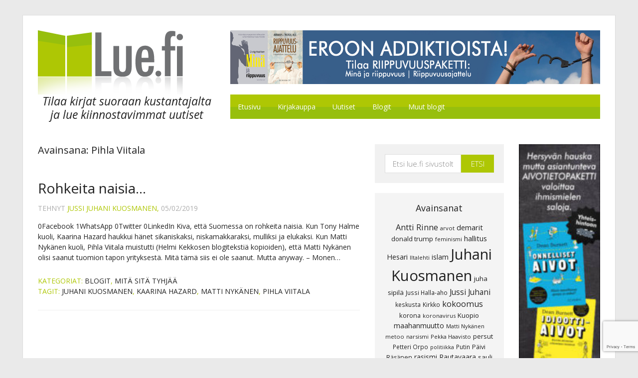

--- FILE ---
content_type: text/html; charset=UTF-8
request_url: https://www.lue.fi/tag/pihla-viitala/
body_size: 20865
content:
<!DOCTYPE html>
<html lang="fi" prefix="og: http://ogp.me/ns#">
<head >
<meta charset="UTF-8" />
<meta name="viewport" content="width=device-width, initial-scale=1" />
<meta name='robots' content='index, follow, max-image-preview:large, max-snippet:-1, max-video-preview:-1' />
	<style>img:is([sizes="auto" i], [sizes^="auto," i]) { contain-intrinsic-size: 3000px 1500px }</style>
	
	<!-- This site is optimized with the Yoast SEO plugin v26.4 - https://yoast.com/wordpress/plugins/seo/ -->
	<title>Pihla Viitala arkistot - Lue.fi</title>
	<link rel="canonical" href="https://www.lue.fi/tag/pihla-viitala/" />
	<meta property="og:locale" content="fi_FI" />
	<meta property="og:type" content="article" />
	<meta property="og:title" content="Pihla Viitala" />
	<meta property="og:url" content="https://www.lue.fi/tag/pihla-viitala/" />
	<meta property="og:site_name" content="Lue.fi" />
	<meta name="twitter:card" content="summary_large_image" />
	<meta name="twitter:title" content="Pihla Viitala" />
	<script type="application/ld+json" class="yoast-schema-graph">{"@context":"https://schema.org","@graph":[{"@type":"CollectionPage","@id":"https://www.lue.fi/tag/pihla-viitala/","url":"https://www.lue.fi/tag/pihla-viitala/","name":"Pihla Viitala arkistot - Lue.fi","isPartOf":{"@id":"https://www.lue.fi/#website"},"primaryImageOfPage":{"@id":"https://www.lue.fi/tag/pihla-viitala/#primaryimage"},"image":{"@id":"https://www.lue.fi/tag/pihla-viitala/#primaryimage"},"thumbnailUrl":"https://www.lue.fi/wp-content/uploads/2017/02/Juhani-Kuosmanen.jpg","breadcrumb":{"@id":"https://www.lue.fi/tag/pihla-viitala/#breadcrumb"},"inLanguage":"fi"},{"@type":"ImageObject","inLanguage":"fi","@id":"https://www.lue.fi/tag/pihla-viitala/#primaryimage","url":"https://www.lue.fi/wp-content/uploads/2017/02/Juhani-Kuosmanen.jpg","contentUrl":"https://www.lue.fi/wp-content/uploads/2017/02/Juhani-Kuosmanen.jpg","width":300,"height":300,"caption":"Juhani Kuosmanen"},{"@type":"BreadcrumbList","@id":"https://www.lue.fi/tag/pihla-viitala/#breadcrumb","itemListElement":[{"@type":"ListItem","position":1,"name":"Etusivu","item":"https://www.lue.fi/"},{"@type":"ListItem","position":2,"name":"Pihla Viitala"}]},{"@type":"WebSite","@id":"https://www.lue.fi/#website","url":"https://www.lue.fi/","name":"Lue.fi","description":"Tilaa kirjat suoraan kustantajalta ja lue kiinnostavimmat uutiset","potentialAction":[{"@type":"SearchAction","target":{"@type":"EntryPoint","urlTemplate":"https://www.lue.fi/?s={search_term_string}"},"query-input":{"@type":"PropertyValueSpecification","valueRequired":true,"valueName":"search_term_string"}}],"inLanguage":"fi"}]}</script>
	<!-- / Yoast SEO plugin. -->


<script type='application/javascript'  id='pys-version-script'>console.log('PixelYourSite Free version 11.1.3');</script>
<link rel='dns-prefetch' href='//fonts.googleapis.com' />
<link rel="alternate" type="application/rss+xml" title="Lue.fi &raquo; syöte" href="https://www.lue.fi/feed/" />
<link rel="alternate" type="application/rss+xml" title="Lue.fi &raquo; kommenttien syöte" href="https://www.lue.fi/comments/feed/" />
<link rel="alternate" type="application/rss+xml" title="Lue.fi &raquo; Pihla Viitala avainsanan RSS-syöte" href="https://www.lue.fi/tag/pihla-viitala/feed/" />
<script type="text/javascript">
/* <![CDATA[ */
window._wpemojiSettings = {"baseUrl":"https:\/\/s.w.org\/images\/core\/emoji\/16.0.1\/72x72\/","ext":".png","svgUrl":"https:\/\/s.w.org\/images\/core\/emoji\/16.0.1\/svg\/","svgExt":".svg","source":{"concatemoji":"https:\/\/www.lue.fi\/wp-includes\/js\/wp-emoji-release.min.js?ver=6.8.3"}};
/*! This file is auto-generated */
!function(s,n){var o,i,e;function c(e){try{var t={supportTests:e,timestamp:(new Date).valueOf()};sessionStorage.setItem(o,JSON.stringify(t))}catch(e){}}function p(e,t,n){e.clearRect(0,0,e.canvas.width,e.canvas.height),e.fillText(t,0,0);var t=new Uint32Array(e.getImageData(0,0,e.canvas.width,e.canvas.height).data),a=(e.clearRect(0,0,e.canvas.width,e.canvas.height),e.fillText(n,0,0),new Uint32Array(e.getImageData(0,0,e.canvas.width,e.canvas.height).data));return t.every(function(e,t){return e===a[t]})}function u(e,t){e.clearRect(0,0,e.canvas.width,e.canvas.height),e.fillText(t,0,0);for(var n=e.getImageData(16,16,1,1),a=0;a<n.data.length;a++)if(0!==n.data[a])return!1;return!0}function f(e,t,n,a){switch(t){case"flag":return n(e,"\ud83c\udff3\ufe0f\u200d\u26a7\ufe0f","\ud83c\udff3\ufe0f\u200b\u26a7\ufe0f")?!1:!n(e,"\ud83c\udde8\ud83c\uddf6","\ud83c\udde8\u200b\ud83c\uddf6")&&!n(e,"\ud83c\udff4\udb40\udc67\udb40\udc62\udb40\udc65\udb40\udc6e\udb40\udc67\udb40\udc7f","\ud83c\udff4\u200b\udb40\udc67\u200b\udb40\udc62\u200b\udb40\udc65\u200b\udb40\udc6e\u200b\udb40\udc67\u200b\udb40\udc7f");case"emoji":return!a(e,"\ud83e\udedf")}return!1}function g(e,t,n,a){var r="undefined"!=typeof WorkerGlobalScope&&self instanceof WorkerGlobalScope?new OffscreenCanvas(300,150):s.createElement("canvas"),o=r.getContext("2d",{willReadFrequently:!0}),i=(o.textBaseline="top",o.font="600 32px Arial",{});return e.forEach(function(e){i[e]=t(o,e,n,a)}),i}function t(e){var t=s.createElement("script");t.src=e,t.defer=!0,s.head.appendChild(t)}"undefined"!=typeof Promise&&(o="wpEmojiSettingsSupports",i=["flag","emoji"],n.supports={everything:!0,everythingExceptFlag:!0},e=new Promise(function(e){s.addEventListener("DOMContentLoaded",e,{once:!0})}),new Promise(function(t){var n=function(){try{var e=JSON.parse(sessionStorage.getItem(o));if("object"==typeof e&&"number"==typeof e.timestamp&&(new Date).valueOf()<e.timestamp+604800&&"object"==typeof e.supportTests)return e.supportTests}catch(e){}return null}();if(!n){if("undefined"!=typeof Worker&&"undefined"!=typeof OffscreenCanvas&&"undefined"!=typeof URL&&URL.createObjectURL&&"undefined"!=typeof Blob)try{var e="postMessage("+g.toString()+"("+[JSON.stringify(i),f.toString(),p.toString(),u.toString()].join(",")+"));",a=new Blob([e],{type:"text/javascript"}),r=new Worker(URL.createObjectURL(a),{name:"wpTestEmojiSupports"});return void(r.onmessage=function(e){c(n=e.data),r.terminate(),t(n)})}catch(e){}c(n=g(i,f,p,u))}t(n)}).then(function(e){for(var t in e)n.supports[t]=e[t],n.supports.everything=n.supports.everything&&n.supports[t],"flag"!==t&&(n.supports.everythingExceptFlag=n.supports.everythingExceptFlag&&n.supports[t]);n.supports.everythingExceptFlag=n.supports.everythingExceptFlag&&!n.supports.flag,n.DOMReady=!1,n.readyCallback=function(){n.DOMReady=!0}}).then(function(){return e}).then(function(){var e;n.supports.everything||(n.readyCallback(),(e=n.source||{}).concatemoji?t(e.concatemoji):e.wpemoji&&e.twemoji&&(t(e.twemoji),t(e.wpemoji)))}))}((window,document),window._wpemojiSettings);
/* ]]> */
</script>
<link rel='stylesheet' id='woocommerce_views-block-style-css-css' href='https://www.lue.fi/wp-content/plugins/woocommerce-views/public/css/style.css?ver=3.1.6' type='text/css' media='all' />
<link property='stylesheet' rel='stylesheet' id='wp_ddl_layout_fe_css-css' href='https://www.lue.fi/wp-content/uploads/ddl-layouts-tmp/9b2ef5a7cc9a6343a41e09261cd86900.css?ver=2.6.17' type='text/css' media='screen' />
<link rel='stylesheet' id='bootstrap-css' href='https://www.lue.fi/wp-content/plugins/layouts/extra/theme_integration_support/resources/js/lib/bootstrap/dist/css/bootstrap.min.css?ver=3.3.5' type='text/css' media='all' />
<link rel='stylesheet' id='magazine-pro-css' href='https://www.lue.fi/wp-content/themes/luefi/style.css?ver=3.2.3' type='text/css' media='all' />
<style id='wp-emoji-styles-inline-css' type='text/css'>

	img.wp-smiley, img.emoji {
		display: inline !important;
		border: none !important;
		box-shadow: none !important;
		height: 1em !important;
		width: 1em !important;
		margin: 0 0.07em !important;
		vertical-align: -0.1em !important;
		background: none !important;
		padding: 0 !important;
	}
</style>
<link rel='stylesheet' id='wp-block-library-css' href='https://www.lue.fi/wp-includes/css/dist/block-library/style.min.css?ver=6.8.3' type='text/css' media='all' />
<style id='classic-theme-styles-inline-css' type='text/css'>
/*! This file is auto-generated */
.wp-block-button__link{color:#fff;background-color:#32373c;border-radius:9999px;box-shadow:none;text-decoration:none;padding:calc(.667em + 2px) calc(1.333em + 2px);font-size:1.125em}.wp-block-file__button{background:#32373c;color:#fff;text-decoration:none}
</style>
<link rel='stylesheet' id='mediaelement-css' href='https://www.lue.fi/wp-includes/js/mediaelement/mediaelementplayer-legacy.min.css?ver=4.2.17' type='text/css' media='all' />
<link rel='stylesheet' id='wp-mediaelement-css' href='https://www.lue.fi/wp-includes/js/mediaelement/wp-mediaelement.min.css?ver=6.8.3' type='text/css' media='all' />
<link rel='stylesheet' id='view_editor_gutenberg_frontend_assets-css' href='https://www.lue.fi/wp-content/plugins/wp-views/public/css/views-frontend.css?ver=3.6.21' type='text/css' media='all' />
<style id='view_editor_gutenberg_frontend_assets-inline-css' type='text/css'>
.wpv-sort-list-dropdown.wpv-sort-list-dropdown-style-default > span.wpv-sort-list,.wpv-sort-list-dropdown.wpv-sort-list-dropdown-style-default .wpv-sort-list-item {border-color: #cdcdcd;}.wpv-sort-list-dropdown.wpv-sort-list-dropdown-style-default .wpv-sort-list-item a {color: #444;background-color: #fff;}.wpv-sort-list-dropdown.wpv-sort-list-dropdown-style-default a:hover,.wpv-sort-list-dropdown.wpv-sort-list-dropdown-style-default a:focus {color: #000;background-color: #eee;}.wpv-sort-list-dropdown.wpv-sort-list-dropdown-style-default .wpv-sort-list-item.wpv-sort-list-current a {color: #000;background-color: #eee;}
.wpv-sort-list-dropdown.wpv-sort-list-dropdown-style-default > span.wpv-sort-list,.wpv-sort-list-dropdown.wpv-sort-list-dropdown-style-default .wpv-sort-list-item {border-color: #cdcdcd;}.wpv-sort-list-dropdown.wpv-sort-list-dropdown-style-default .wpv-sort-list-item a {color: #444;background-color: #fff;}.wpv-sort-list-dropdown.wpv-sort-list-dropdown-style-default a:hover,.wpv-sort-list-dropdown.wpv-sort-list-dropdown-style-default a:focus {color: #000;background-color: #eee;}.wpv-sort-list-dropdown.wpv-sort-list-dropdown-style-default .wpv-sort-list-item.wpv-sort-list-current a {color: #000;background-color: #eee;}.wpv-sort-list-dropdown.wpv-sort-list-dropdown-style-grey > span.wpv-sort-list,.wpv-sort-list-dropdown.wpv-sort-list-dropdown-style-grey .wpv-sort-list-item {border-color: #cdcdcd;}.wpv-sort-list-dropdown.wpv-sort-list-dropdown-style-grey .wpv-sort-list-item a {color: #444;background-color: #eeeeee;}.wpv-sort-list-dropdown.wpv-sort-list-dropdown-style-grey a:hover,.wpv-sort-list-dropdown.wpv-sort-list-dropdown-style-grey a:focus {color: #000;background-color: #e5e5e5;}.wpv-sort-list-dropdown.wpv-sort-list-dropdown-style-grey .wpv-sort-list-item.wpv-sort-list-current a {color: #000;background-color: #e5e5e5;}
.wpv-sort-list-dropdown.wpv-sort-list-dropdown-style-default > span.wpv-sort-list,.wpv-sort-list-dropdown.wpv-sort-list-dropdown-style-default .wpv-sort-list-item {border-color: #cdcdcd;}.wpv-sort-list-dropdown.wpv-sort-list-dropdown-style-default .wpv-sort-list-item a {color: #444;background-color: #fff;}.wpv-sort-list-dropdown.wpv-sort-list-dropdown-style-default a:hover,.wpv-sort-list-dropdown.wpv-sort-list-dropdown-style-default a:focus {color: #000;background-color: #eee;}.wpv-sort-list-dropdown.wpv-sort-list-dropdown-style-default .wpv-sort-list-item.wpv-sort-list-current a {color: #000;background-color: #eee;}.wpv-sort-list-dropdown.wpv-sort-list-dropdown-style-grey > span.wpv-sort-list,.wpv-sort-list-dropdown.wpv-sort-list-dropdown-style-grey .wpv-sort-list-item {border-color: #cdcdcd;}.wpv-sort-list-dropdown.wpv-sort-list-dropdown-style-grey .wpv-sort-list-item a {color: #444;background-color: #eeeeee;}.wpv-sort-list-dropdown.wpv-sort-list-dropdown-style-grey a:hover,.wpv-sort-list-dropdown.wpv-sort-list-dropdown-style-grey a:focus {color: #000;background-color: #e5e5e5;}.wpv-sort-list-dropdown.wpv-sort-list-dropdown-style-grey .wpv-sort-list-item.wpv-sort-list-current a {color: #000;background-color: #e5e5e5;}.wpv-sort-list-dropdown.wpv-sort-list-dropdown-style-blue > span.wpv-sort-list,.wpv-sort-list-dropdown.wpv-sort-list-dropdown-style-blue .wpv-sort-list-item {border-color: #0099cc;}.wpv-sort-list-dropdown.wpv-sort-list-dropdown-style-blue .wpv-sort-list-item a {color: #444;background-color: #cbddeb;}.wpv-sort-list-dropdown.wpv-sort-list-dropdown-style-blue a:hover,.wpv-sort-list-dropdown.wpv-sort-list-dropdown-style-blue a:focus {color: #000;background-color: #95bedd;}.wpv-sort-list-dropdown.wpv-sort-list-dropdown-style-blue .wpv-sort-list-item.wpv-sort-list-current a {color: #000;background-color: #95bedd;}
</style>
<style id='global-styles-inline-css' type='text/css'>
:root{--wp--preset--aspect-ratio--square: 1;--wp--preset--aspect-ratio--4-3: 4/3;--wp--preset--aspect-ratio--3-4: 3/4;--wp--preset--aspect-ratio--3-2: 3/2;--wp--preset--aspect-ratio--2-3: 2/3;--wp--preset--aspect-ratio--16-9: 16/9;--wp--preset--aspect-ratio--9-16: 9/16;--wp--preset--color--black: #000000;--wp--preset--color--cyan-bluish-gray: #abb8c3;--wp--preset--color--white: #ffffff;--wp--preset--color--pale-pink: #f78da7;--wp--preset--color--vivid-red: #cf2e2e;--wp--preset--color--luminous-vivid-orange: #ff6900;--wp--preset--color--luminous-vivid-amber: #fcb900;--wp--preset--color--light-green-cyan: #7bdcb5;--wp--preset--color--vivid-green-cyan: #00d084;--wp--preset--color--pale-cyan-blue: #8ed1fc;--wp--preset--color--vivid-cyan-blue: #0693e3;--wp--preset--color--vivid-purple: #9b51e0;--wp--preset--gradient--vivid-cyan-blue-to-vivid-purple: linear-gradient(135deg,rgba(6,147,227,1) 0%,rgb(155,81,224) 100%);--wp--preset--gradient--light-green-cyan-to-vivid-green-cyan: linear-gradient(135deg,rgb(122,220,180) 0%,rgb(0,208,130) 100%);--wp--preset--gradient--luminous-vivid-amber-to-luminous-vivid-orange: linear-gradient(135deg,rgba(252,185,0,1) 0%,rgba(255,105,0,1) 100%);--wp--preset--gradient--luminous-vivid-orange-to-vivid-red: linear-gradient(135deg,rgba(255,105,0,1) 0%,rgb(207,46,46) 100%);--wp--preset--gradient--very-light-gray-to-cyan-bluish-gray: linear-gradient(135deg,rgb(238,238,238) 0%,rgb(169,184,195) 100%);--wp--preset--gradient--cool-to-warm-spectrum: linear-gradient(135deg,rgb(74,234,220) 0%,rgb(151,120,209) 20%,rgb(207,42,186) 40%,rgb(238,44,130) 60%,rgb(251,105,98) 80%,rgb(254,248,76) 100%);--wp--preset--gradient--blush-light-purple: linear-gradient(135deg,rgb(255,206,236) 0%,rgb(152,150,240) 100%);--wp--preset--gradient--blush-bordeaux: linear-gradient(135deg,rgb(254,205,165) 0%,rgb(254,45,45) 50%,rgb(107,0,62) 100%);--wp--preset--gradient--luminous-dusk: linear-gradient(135deg,rgb(255,203,112) 0%,rgb(199,81,192) 50%,rgb(65,88,208) 100%);--wp--preset--gradient--pale-ocean: linear-gradient(135deg,rgb(255,245,203) 0%,rgb(182,227,212) 50%,rgb(51,167,181) 100%);--wp--preset--gradient--electric-grass: linear-gradient(135deg,rgb(202,248,128) 0%,rgb(113,206,126) 100%);--wp--preset--gradient--midnight: linear-gradient(135deg,rgb(2,3,129) 0%,rgb(40,116,252) 100%);--wp--preset--font-size--small: 13px;--wp--preset--font-size--medium: 20px;--wp--preset--font-size--large: 36px;--wp--preset--font-size--x-large: 42px;--wp--preset--spacing--20: 0.44rem;--wp--preset--spacing--30: 0.67rem;--wp--preset--spacing--40: 1rem;--wp--preset--spacing--50: 1.5rem;--wp--preset--spacing--60: 2.25rem;--wp--preset--spacing--70: 3.38rem;--wp--preset--spacing--80: 5.06rem;--wp--preset--shadow--natural: 6px 6px 9px rgba(0, 0, 0, 0.2);--wp--preset--shadow--deep: 12px 12px 50px rgba(0, 0, 0, 0.4);--wp--preset--shadow--sharp: 6px 6px 0px rgba(0, 0, 0, 0.2);--wp--preset--shadow--outlined: 6px 6px 0px -3px rgba(255, 255, 255, 1), 6px 6px rgba(0, 0, 0, 1);--wp--preset--shadow--crisp: 6px 6px 0px rgba(0, 0, 0, 1);}:where(.is-layout-flex){gap: 0.5em;}:where(.is-layout-grid){gap: 0.5em;}body .is-layout-flex{display: flex;}.is-layout-flex{flex-wrap: wrap;align-items: center;}.is-layout-flex > :is(*, div){margin: 0;}body .is-layout-grid{display: grid;}.is-layout-grid > :is(*, div){margin: 0;}:where(.wp-block-columns.is-layout-flex){gap: 2em;}:where(.wp-block-columns.is-layout-grid){gap: 2em;}:where(.wp-block-post-template.is-layout-flex){gap: 1.25em;}:where(.wp-block-post-template.is-layout-grid){gap: 1.25em;}.has-black-color{color: var(--wp--preset--color--black) !important;}.has-cyan-bluish-gray-color{color: var(--wp--preset--color--cyan-bluish-gray) !important;}.has-white-color{color: var(--wp--preset--color--white) !important;}.has-pale-pink-color{color: var(--wp--preset--color--pale-pink) !important;}.has-vivid-red-color{color: var(--wp--preset--color--vivid-red) !important;}.has-luminous-vivid-orange-color{color: var(--wp--preset--color--luminous-vivid-orange) !important;}.has-luminous-vivid-amber-color{color: var(--wp--preset--color--luminous-vivid-amber) !important;}.has-light-green-cyan-color{color: var(--wp--preset--color--light-green-cyan) !important;}.has-vivid-green-cyan-color{color: var(--wp--preset--color--vivid-green-cyan) !important;}.has-pale-cyan-blue-color{color: var(--wp--preset--color--pale-cyan-blue) !important;}.has-vivid-cyan-blue-color{color: var(--wp--preset--color--vivid-cyan-blue) !important;}.has-vivid-purple-color{color: var(--wp--preset--color--vivid-purple) !important;}.has-black-background-color{background-color: var(--wp--preset--color--black) !important;}.has-cyan-bluish-gray-background-color{background-color: var(--wp--preset--color--cyan-bluish-gray) !important;}.has-white-background-color{background-color: var(--wp--preset--color--white) !important;}.has-pale-pink-background-color{background-color: var(--wp--preset--color--pale-pink) !important;}.has-vivid-red-background-color{background-color: var(--wp--preset--color--vivid-red) !important;}.has-luminous-vivid-orange-background-color{background-color: var(--wp--preset--color--luminous-vivid-orange) !important;}.has-luminous-vivid-amber-background-color{background-color: var(--wp--preset--color--luminous-vivid-amber) !important;}.has-light-green-cyan-background-color{background-color: var(--wp--preset--color--light-green-cyan) !important;}.has-vivid-green-cyan-background-color{background-color: var(--wp--preset--color--vivid-green-cyan) !important;}.has-pale-cyan-blue-background-color{background-color: var(--wp--preset--color--pale-cyan-blue) !important;}.has-vivid-cyan-blue-background-color{background-color: var(--wp--preset--color--vivid-cyan-blue) !important;}.has-vivid-purple-background-color{background-color: var(--wp--preset--color--vivid-purple) !important;}.has-black-border-color{border-color: var(--wp--preset--color--black) !important;}.has-cyan-bluish-gray-border-color{border-color: var(--wp--preset--color--cyan-bluish-gray) !important;}.has-white-border-color{border-color: var(--wp--preset--color--white) !important;}.has-pale-pink-border-color{border-color: var(--wp--preset--color--pale-pink) !important;}.has-vivid-red-border-color{border-color: var(--wp--preset--color--vivid-red) !important;}.has-luminous-vivid-orange-border-color{border-color: var(--wp--preset--color--luminous-vivid-orange) !important;}.has-luminous-vivid-amber-border-color{border-color: var(--wp--preset--color--luminous-vivid-amber) !important;}.has-light-green-cyan-border-color{border-color: var(--wp--preset--color--light-green-cyan) !important;}.has-vivid-green-cyan-border-color{border-color: var(--wp--preset--color--vivid-green-cyan) !important;}.has-pale-cyan-blue-border-color{border-color: var(--wp--preset--color--pale-cyan-blue) !important;}.has-vivid-cyan-blue-border-color{border-color: var(--wp--preset--color--vivid-cyan-blue) !important;}.has-vivid-purple-border-color{border-color: var(--wp--preset--color--vivid-purple) !important;}.has-vivid-cyan-blue-to-vivid-purple-gradient-background{background: var(--wp--preset--gradient--vivid-cyan-blue-to-vivid-purple) !important;}.has-light-green-cyan-to-vivid-green-cyan-gradient-background{background: var(--wp--preset--gradient--light-green-cyan-to-vivid-green-cyan) !important;}.has-luminous-vivid-amber-to-luminous-vivid-orange-gradient-background{background: var(--wp--preset--gradient--luminous-vivid-amber-to-luminous-vivid-orange) !important;}.has-luminous-vivid-orange-to-vivid-red-gradient-background{background: var(--wp--preset--gradient--luminous-vivid-orange-to-vivid-red) !important;}.has-very-light-gray-to-cyan-bluish-gray-gradient-background{background: var(--wp--preset--gradient--very-light-gray-to-cyan-bluish-gray) !important;}.has-cool-to-warm-spectrum-gradient-background{background: var(--wp--preset--gradient--cool-to-warm-spectrum) !important;}.has-blush-light-purple-gradient-background{background: var(--wp--preset--gradient--blush-light-purple) !important;}.has-blush-bordeaux-gradient-background{background: var(--wp--preset--gradient--blush-bordeaux) !important;}.has-luminous-dusk-gradient-background{background: var(--wp--preset--gradient--luminous-dusk) !important;}.has-pale-ocean-gradient-background{background: var(--wp--preset--gradient--pale-ocean) !important;}.has-electric-grass-gradient-background{background: var(--wp--preset--gradient--electric-grass) !important;}.has-midnight-gradient-background{background: var(--wp--preset--gradient--midnight) !important;}.has-small-font-size{font-size: var(--wp--preset--font-size--small) !important;}.has-medium-font-size{font-size: var(--wp--preset--font-size--medium) !important;}.has-large-font-size{font-size: var(--wp--preset--font-size--large) !important;}.has-x-large-font-size{font-size: var(--wp--preset--font-size--x-large) !important;}
:where(.wp-block-post-template.is-layout-flex){gap: 1.25em;}:where(.wp-block-post-template.is-layout-grid){gap: 1.25em;}
:where(.wp-block-columns.is-layout-flex){gap: 2em;}:where(.wp-block-columns.is-layout-grid){gap: 2em;}
:root :where(.wp-block-pullquote){font-size: 1.5em;line-height: 1.6;}
</style>
<link rel='stylesheet' id='titan-adminbar-styles-css' href='https://www.lue.fi/wp-content/plugins/anti-spam/assets/css/admin-bar.css?ver=7.4.0' type='text/css' media='all' />
<link rel='stylesheet' id='contact-form-7-css' href='https://www.lue.fi/wp-content/plugins/contact-form-7/includes/css/styles.css?ver=6.1.3' type='text/css' media='all' />
<link rel='stylesheet' id='woocommerce_prettyPhoto_css-css' href='https://www.lue.fi/wp-content/plugins/woocommerce/assets/css/prettyPhoto.css?ver=6.8.3' type='text/css' media='all' />
<link rel='stylesheet' id='woocommerce_views_onsale_badge-css' href='https://www.lue.fi/wp-content/plugins/woocommerce-views/library/toolset/woocommerce-views/res/css/wcviews-onsalebadge.css?ver=3.1.6' type='text/css' media='all' />
<link rel='stylesheet' id='woocommerce-layout-css' href='https://www.lue.fi/wp-content/plugins/woocommerce/assets/css/woocommerce-layout.css?ver=10.3.5' type='text/css' media='all' />
<link rel='stylesheet' id='woocommerce-smallscreen-css' href='https://www.lue.fi/wp-content/plugins/woocommerce/assets/css/woocommerce-smallscreen.css?ver=10.3.5' type='text/css' media='only screen and (max-width: 1023px)' />
<link rel='stylesheet' id='woocommerce-general-css' href='https://www.lue.fi/wp-content/plugins/woocommerce/assets/css/woocommerce.css?ver=10.3.5' type='text/css' media='all' />
<link rel='stylesheet' id='magazine-woocommerce-styles-css' href='https://www.lue.fi/wp-content/themes/luefi/lib/woocommerce/magazine-woocommerce.css?ver=3.2.3' type='text/css' media='screen' />
<style id='woocommerce-inline-inline-css' type='text/css'>
.woocommerce form .form-row .required { visibility: visible; }
</style>
<link rel='stylesheet' id='ppress-frontend-css' href='https://www.lue.fi/wp-content/plugins/wp-user-avatar/assets/css/frontend.min.css?ver=4.16.7' type='text/css' media='all' />
<link rel='stylesheet' id='ppress-flatpickr-css' href='https://www.lue.fi/wp-content/plugins/wp-user-avatar/assets/flatpickr/flatpickr.min.css?ver=4.16.7' type='text/css' media='all' />
<link rel='stylesheet' id='ppress-select2-css' href='https://www.lue.fi/wp-content/plugins/wp-user-avatar/assets/select2/select2.min.css?ver=6.8.3' type='text/css' media='all' />
<link rel='stylesheet' id='subscribe-forms-css-css' href='https://www.lue.fi/wp-content/plugins/easy-social-share-buttons3/assets/modules/subscribe-forms.min.css?ver=10.7.1' type='text/css' media='all' />
<link rel='stylesheet' id='click2tweet-css-css' href='https://www.lue.fi/wp-content/plugins/easy-social-share-buttons3/assets/modules/click-to-tweet.min.css?ver=10.7.1' type='text/css' media='all' />
<link rel='stylesheet' id='essb-social-profiles-css' href='https://www.lue.fi/wp-content/plugins/easy-social-share-buttons3/lib/modules/social-followers-counter/assets/social-profiles.min.css?ver=10.7.1' type='text/css' media='all' />
<link rel='stylesheet' id='easy-social-share-buttons-css' href='https://www.lue.fi/wp-content/plugins/easy-social-share-buttons3/assets/css/easy-social-share-buttons.min.css?ver=10.7.1' type='text/css' media='all' />
<style id='easy-social-share-buttons-inline-css' type='text/css'>
.essb_links .essb_link_mastodon { --essb-network: #6364ff;}
</style>
<link rel='stylesheet' id='dashicons-css' href='https://www.lue.fi/wp-includes/css/dashicons.min.css?ver=6.8.3' type='text/css' media='all' />
<link rel='stylesheet' id='brands-styles-css' href='https://www.lue.fi/wp-content/plugins/woocommerce/assets/css/brands.css?ver=10.3.5' type='text/css' media='all' />
<link rel='stylesheet' id='google-fonts-css' href='//fonts.googleapis.com/css?family=Open+Sans%3A300%2C300i%2C400%2C400i%2C700&#038;ver=3.2.3' type='text/css' media='all' />
<link rel='stylesheet' id='wgdr-css' href='https://www.lue.fi/wp-content/plugins/woocommerce-google-dynamic-retargeting-tag/public/css/wgdr-frontend.css?ver=6.8.3' type='text/css' media='all' />
<link rel='stylesheet' id='layouts-theme-integration-frontend-css' href='https://www.lue.fi/wp-content/plugins/layouts-genesis/application/../public/css/theme-integration.css?ver=2.2.3' type='text/css' media='all' />
<link rel='stylesheet' id='menu-cells-front-end-css' href='https://www.lue.fi/wp-content/plugins/layouts/resources/css/cell-menu-css.css?ver=2.6.17' type='text/css' media='screen' />
<link rel='stylesheet' id='toolset-notifications-css-css' href='https://www.lue.fi/wp-content/plugins/wp-views/vendor/toolset/toolset-common/res/css/toolset-notifications.css?ver=4.5.0' type='text/css' media='screen' />
<link rel='stylesheet' id='ddl-front-end-css' href='https://www.lue.fi/wp-content/plugins/layouts/resources/css/ddl-front-end.css?ver=2.6.17' type='text/css' media='screen' />
<link rel='stylesheet' id='toolset-common-css' href='https://www.lue.fi/wp-content/plugins/wp-views/vendor/toolset/toolset-common/res/css/toolset-common.css?ver=4.5.0' type='text/css' media='screen' />
<link rel='stylesheet' id='genesis-overrides-css-css' href='https://www.lue.fi/wp-content/plugins/wp-views/vendor/toolset/toolset-theme-settings/res/css/themes/genesis-overrides.css?ver=1.5.5' type='text/css' media='screen' />
<link rel='stylesheet' id='photoswipe-css' href='https://www.lue.fi/wp-content/plugins/woocommerce/assets/css/photoswipe/photoswipe.min.css?ver=10.3.5' type='text/css' media='all' />
<link rel='stylesheet' id='photoswipe-default-skin-css' href='https://www.lue.fi/wp-content/plugins/woocommerce/assets/css/photoswipe/default-skin/default-skin.min.css?ver=10.3.5' type='text/css' media='all' />
<script type="text/javascript" src="https://www.lue.fi/wp-content/plugins/wp-views/vendor/toolset/common-es/public/toolset-common-es-frontend.js?ver=175000" id="toolset-common-es-frontend-js"></script>
<script type="text/javascript" src="https://www.lue.fi/wp-includes/js/jquery/jquery.min.js?ver=3.7.1" id="jquery-core-js"></script>
<script type="text/javascript" src="https://www.lue.fi/wp-includes/js/jquery/jquery-migrate.min.js?ver=3.4.1" id="jquery-migrate-js"></script>
<script type="text/javascript" src="https://www.lue.fi/wp-content/plugins/woocommerce-views/library/toolset/woocommerce-views/res/js/wcviews-frontend.js?ver=3.1.6" id="woocommerce_views_frontend_js-js"></script>
<script type="text/javascript" src="https://www.lue.fi/wp-content/plugins/woocommerce/assets/js/jquery-blockui/jquery.blockUI.min.js?ver=2.7.0-wc.10.3.5" id="wc-jquery-blockui-js" defer="defer" data-wp-strategy="defer"></script>
<script type="text/javascript" id="wc-add-to-cart-js-extra">
/* <![CDATA[ */
var wc_add_to_cart_params = {"ajax_url":"\/wp-admin\/admin-ajax.php","wc_ajax_url":"\/?wc-ajax=%%endpoint%%","i18n_view_cart":"N\u00e4yt\u00e4 ostoskori","cart_url":"https:\/\/www.lue.fi\/ostoskori\/","is_cart":"","cart_redirect_after_add":"no"};
/* ]]> */
</script>
<script type="text/javascript" src="https://www.lue.fi/wp-content/plugins/woocommerce/assets/js/frontend/add-to-cart.min.js?ver=10.3.5" id="wc-add-to-cart-js" defer="defer" data-wp-strategy="defer"></script>
<script type="text/javascript" src="https://www.lue.fi/wp-content/plugins/woocommerce/assets/js/js-cookie/js.cookie.min.js?ver=2.1.4-wc.10.3.5" id="wc-js-cookie-js" defer="defer" data-wp-strategy="defer"></script>
<script type="text/javascript" id="woocommerce-js-extra">
/* <![CDATA[ */
var woocommerce_params = {"ajax_url":"\/wp-admin\/admin-ajax.php","wc_ajax_url":"\/?wc-ajax=%%endpoint%%","i18n_password_show":"N\u00e4yt\u00e4 salasana","i18n_password_hide":"Piilota salasana"};
/* ]]> */
</script>
<script type="text/javascript" src="https://www.lue.fi/wp-content/plugins/woocommerce/assets/js/frontend/woocommerce.min.js?ver=10.3.5" id="woocommerce-js" defer="defer" data-wp-strategy="defer"></script>
<script type="text/javascript" src="https://www.lue.fi/wp-content/plugins/wp-user-avatar/assets/flatpickr/flatpickr.min.js?ver=4.16.7" id="ppress-flatpickr-js"></script>
<script type="text/javascript" src="https://www.lue.fi/wp-content/plugins/wp-user-avatar/assets/select2/select2.min.js?ver=4.16.7" id="ppress-select2-js"></script>
<script type="text/javascript" id="ddl-layouts-frontend-js-extra">
/* <![CDATA[ */
var DDLayout_fe_settings = {"DDL_JS":{"css_framework":"bootstrap-3","DEBUG":false}};
/* ]]> */
</script>
<script type="text/javascript" src="https://www.lue.fi/wp-content/plugins/layouts/resources/js/ddl-layouts-frontend.js?ver=2.6.17" id="ddl-layouts-frontend-js"></script>
<script type="text/javascript" src="https://www.lue.fi/wp-content/plugins/pixelyoursite/dist/scripts/jquery.bind-first-0.2.3.min.js?ver=6.8.3" id="jquery-bind-first-js"></script>
<script type="text/javascript" src="https://www.lue.fi/wp-content/plugins/pixelyoursite/dist/scripts/js.cookie-2.1.3.min.js?ver=2.1.3" id="js-cookie-pys-js"></script>
<script type="text/javascript" src="https://www.lue.fi/wp-content/plugins/pixelyoursite/dist/scripts/tld.min.js?ver=2.3.1" id="js-tld-js"></script>
<script type="text/javascript" id="pys-js-extra">
/* <![CDATA[ */
var pysOptions = {"staticEvents":{"facebook":{"init_event":[{"delay":0,"type":"static","ajaxFire":false,"name":"PageView","pixelIds":["103963586938541"],"eventID":"156f908c-64ac-4d16-b331-ff2a4525abf0","params":{"page_title":"Pihla Viitala","post_type":"tag","post_id":1423,"plugin":"PixelYourSite","user_role":"guest","event_url":"www.lue.fi\/tag\/pihla-viitala\/"},"e_id":"init_event","ids":[],"hasTimeWindow":false,"timeWindow":0,"woo_order":"","edd_order":""}]}},"dynamicEvents":{"woo_add_to_cart_on_button_click":{"facebook":{"delay":0,"type":"dyn","name":"AddToCart","pixelIds":["103963586938541"],"eventID":"668b97f8-c460-4dcf-a079-3fe9f9a2e1ac","params":{"page_title":"Pihla Viitala","post_type":"tag","post_id":1423,"plugin":"PixelYourSite","user_role":"guest","event_url":"www.lue.fi\/tag\/pihla-viitala\/"},"e_id":"woo_add_to_cart_on_button_click","ids":[],"hasTimeWindow":false,"timeWindow":0,"woo_order":"","edd_order":""}}},"triggerEvents":[],"triggerEventTypes":[],"facebook":{"pixelIds":["103963586938541"],"advancedMatching":[],"advancedMatchingEnabled":false,"removeMetadata":false,"wooVariableAsSimple":false,"serverApiEnabled":false,"wooCRSendFromServer":false,"send_external_id":null,"enabled_medical":false,"do_not_track_medical_param":["event_url","post_title","page_title","landing_page","content_name","categories","category_name","tags"],"meta_ldu":false},"debug":"","siteUrl":"https:\/\/www.lue.fi","ajaxUrl":"https:\/\/www.lue.fi\/wp-admin\/admin-ajax.php","ajax_event":"89968c0b6e","enable_remove_download_url_param":"1","cookie_duration":"7","last_visit_duration":"60","enable_success_send_form":"","ajaxForServerEvent":"1","ajaxForServerStaticEvent":"1","useSendBeacon":"1","send_external_id":"1","external_id_expire":"180","track_cookie_for_subdomains":"1","google_consent_mode":"1","gdpr":{"ajax_enabled":false,"all_disabled_by_api":false,"facebook_disabled_by_api":false,"analytics_disabled_by_api":false,"google_ads_disabled_by_api":false,"pinterest_disabled_by_api":false,"bing_disabled_by_api":false,"externalID_disabled_by_api":false,"facebook_prior_consent_enabled":false,"analytics_prior_consent_enabled":true,"google_ads_prior_consent_enabled":null,"pinterest_prior_consent_enabled":true,"bing_prior_consent_enabled":true,"cookiebot_integration_enabled":false,"cookiebot_facebook_consent_category":"marketing","cookiebot_analytics_consent_category":"statistics","cookiebot_tiktok_consent_category":"marketing","cookiebot_google_ads_consent_category":"marketing","cookiebot_pinterest_consent_category":"marketing","cookiebot_bing_consent_category":"marketing","consent_magic_integration_enabled":false,"real_cookie_banner_integration_enabled":false,"cookie_notice_integration_enabled":false,"cookie_law_info_integration_enabled":false,"analytics_storage":{"enabled":true,"value":"granted","filter":false},"ad_storage":{"enabled":true,"value":"granted","filter":false},"ad_user_data":{"enabled":true,"value":"granted","filter":false},"ad_personalization":{"enabled":true,"value":"granted","filter":false}},"cookie":{"disabled_all_cookie":false,"disabled_start_session_cookie":false,"disabled_advanced_form_data_cookie":false,"disabled_landing_page_cookie":false,"disabled_first_visit_cookie":false,"disabled_trafficsource_cookie":false,"disabled_utmTerms_cookie":false,"disabled_utmId_cookie":false},"tracking_analytics":{"TrafficSource":"direct","TrafficLanding":"undefined","TrafficUtms":[],"TrafficUtmsId":[]},"GATags":{"ga_datalayer_type":"default","ga_datalayer_name":"dataLayerPYS"},"woo":{"enabled":true,"enabled_save_data_to_orders":true,"addToCartOnButtonEnabled":true,"addToCartOnButtonValueEnabled":true,"addToCartOnButtonValueOption":"price","singleProductId":null,"removeFromCartSelector":"form.woocommerce-cart-form .remove","addToCartCatchMethod":"add_cart_js","is_order_received_page":false,"containOrderId":false},"edd":{"enabled":false},"cache_bypass":"1765061649"};
/* ]]> */
</script>
<script type="text/javascript" src="https://www.lue.fi/wp-content/plugins/pixelyoursite/dist/scripts/public.js?ver=11.1.3" id="pys-js"></script>
<script type="text/javascript" src="https://www.lue.fi/wp-content/plugins/woocommerce/assets/js/zoom/jquery.zoom.min.js?ver=1.7.21-wc.10.3.5" id="wc-zoom-js" defer="defer" data-wp-strategy="defer"></script>
<script type="text/javascript" src="https://www.lue.fi/wp-content/plugins/woocommerce/assets/js/flexslider/jquery.flexslider.min.js?ver=2.7.2-wc.10.3.5" id="wc-flexslider-js" defer="defer" data-wp-strategy="defer"></script>
<script type="text/javascript" src="https://www.lue.fi/wp-content/plugins/woocommerce/assets/js/photoswipe/photoswipe.min.js?ver=4.1.1-wc.10.3.5" id="wc-photoswipe-js" defer="defer" data-wp-strategy="defer"></script>
<script type="text/javascript" src="https://www.lue.fi/wp-content/plugins/woocommerce/assets/js/photoswipe/photoswipe-ui-default.min.js?ver=4.1.1-wc.10.3.5" id="wc-photoswipe-ui-default-js" defer="defer" data-wp-strategy="defer"></script>
<script type="text/javascript" id="wc-single-product-js-extra">
/* <![CDATA[ */
var wc_single_product_params = {"i18n_required_rating_text":"Valitse arvostelu, ole hyv\u00e4.","i18n_rating_options":["1\/5 t\u00e4hte\u00e4","2\/5 t\u00e4hte\u00e4","3\/5 t\u00e4hte\u00e4","4\/5 t\u00e4hte\u00e4","5\/5 t\u00e4hte\u00e4"],"i18n_product_gallery_trigger_text":"View full-screen image gallery","review_rating_required":"yes","flexslider":{"rtl":false,"animation":"slide","smoothHeight":true,"directionNav":false,"controlNav":"thumbnails","slideshow":false,"animationSpeed":500,"animationLoop":false,"allowOneSlide":false},"zoom_enabled":"","zoom_options":[],"photoswipe_enabled":"","photoswipe_options":{"shareEl":false,"closeOnScroll":false,"history":false,"hideAnimationDuration":0,"showAnimationDuration":0},"flexslider_enabled":""};
/* ]]> */
</script>
<script type="text/javascript" src="https://www.lue.fi/wp-content/plugins/woocommerce/assets/js/frontend/single-product.min.js?ver=10.3.5" id="wc-single-product-js" defer="defer" data-wp-strategy="defer"></script>
<link rel="https://api.w.org/" href="https://www.lue.fi/wp-json/" /><link rel="alternate" title="JSON" type="application/json" href="https://www.lue.fi/wp-json/wp/v2/tags/1423" /><link rel="EditURI" type="application/rsd+xml" title="RSD" href="https://www.lue.fi/xmlrpc.php?rsd" />
<meta name="generator" content="WordPress 6.8.3" />
<meta name="generator" content="WooCommerce 10.3.5" />

<script type="text/javascript">var essb_settings = {"ajax_url":"https:\/\/www.lue.fi\/wp-admin\/admin-ajax.php","essb3_nonce":"c83b8f986a","essb3_plugin_url":"https:\/\/www.lue.fi\/wp-content\/plugins\/easy-social-share-buttons3","essb3_stats":true,"essb3_ga":true,"essb3_ga_ntg":false,"essb3_ga_mode":"layers","blog_url":"https:\/\/www.lue.fi\/","post_id":"685699","internal_stats":true};var essb_buttons_exist = !!document.getElementsByClassName("essb_links"); if(essb_buttons_exist == true) { document.addEventListener("DOMContentLoaded", function(event) { var ESSB_CACHE_URL = "https://www.lue.fi/tag/pihla-viitala/"; if(ESSB_CACHE_URL.indexOf("?") > -1) { ESSB_CACHE_URL += "&essb_counter_cache=rebuild"; } else { ESSB_CACHE_URL += "?essb_counter_cache=rebuild"; }; var xhr = new XMLHttpRequest(); xhr.open("GET",ESSB_CACHE_URL,true); xhr.send(); });}</script>            <style type="text/css">
                .paytrail-provider-group {
                    background-color: #ebebeb !important;
                    color: #515151 !important;
                }
                .paytrail-provider-group.selected {
                    background-color: #33798d !important;
                    color: #ffffff !important;
                }
                .paytrail-provider-group.selected div {
                    color: #ffffff !important;
                }
                .paytrail-provider-group:hover {
                    background-color: #d0d0d0 !important;
                    color: #515151 !important;
                }
                .paytrail-provider-group.selected:hover {
                    background-color: #33798d !important;
                    color: #ffffff !important;
                }
                .woocommerce-checkout #payment .paytrail-woocommerce-payment-fields--list-item--input:checked+.paytrail-woocommerce-payment-fields--list-item--wrapper, .woocommerce-checkout #payment .paytrail-woocommerce-payment-fields--list-item:hover .paytrail-woocommerce-payment-fields--list-item--wrapper {
                    border: 2px solid #33798d !important;
                }
                .woocommerce-checkout #payment ul.payment_methods li.paytrail-woocommerce-payment-fields--list-item .paytrail-woocommerce-payment-fields--list-item--wrapper:hover {
                    border: 2px solid #5399ad !important;
                }
            </style>
        <link rel="icon" href="https://www.lue.fi/wp-content/themes/luefi/images/favicon.ico" />
<link rel="pingback" href="https://www.lue.fi/xmlrpc.php" />
<meta name=\"google-site-verification\" content=\"3JxxNmAwNUGUVLcsKcCE8HITqyI56bjyXTQmQMlw4wc\" />
<script>(function(d, s, id) {
  var js, fjs = d.getElementsByTagName(s)[0];
  if (d.getElementById(id)) return;
  js = d.createElement(s); js.id = id;
  js.src = \'https://connect.facebook.net/fi_FI/sdk.js#xfbml=1&version=v2.11\';
  fjs.parentNode.insertBefore(js, fjs);
}(document, \'script\', \'facebook-jssdk\'));</script><style type="text/css">.site-title a { background: url(https://www.lue.fi/wp-content/uploads/2017/02/logo.png) no-repeat !important; }</style>
        <!--noptimize-->
        <!-- Global site tag (gtag.js) - Google Ads: 833163256 -->
        <script async
                src="https://www.googletagmanager.com/gtag/js?id=AW-833163256"></script>
        <script>
            window.dataLayer = window.dataLayer || [];

            function gtag() {
                dataLayer.push(arguments);
            }

            gtag('js', new Date());

            gtag('config', 'AW-833163256');
        </script>
        <!--/noptimize-->

        	<noscript><style>.woocommerce-product-gallery{ opacity: 1 !important; }</style></noscript>
	 <script> window.addEventListener("load",function(){ var c={script:false,link:false}; function ls(s) { if(!['script','link'].includes(s)||c[s]){return;}c[s]=true; var d=document,f=d.getElementsByTagName(s)[0],j=d.createElement(s); if(s==='script'){j.async=true;j.src='https://www.lue.fi/wp-content/plugins/wp-views/vendor/toolset/blocks/public/js/frontend.js?v=1.6.17';}else{ j.rel='stylesheet';j.href='https://www.lue.fi/wp-content/plugins/wp-views/vendor/toolset/blocks/public/css/style.css?v=1.6.17';} f.parentNode.insertBefore(j, f); }; function ex(){ls('script');ls('link')} window.addEventListener("scroll", ex, {once: true}); if (('IntersectionObserver' in window) && ('IntersectionObserverEntry' in window) && ('intersectionRatio' in window.IntersectionObserverEntry.prototype)) { var i = 0, fb = document.querySelectorAll("[class^='tb-']"), o = new IntersectionObserver(es => { es.forEach(e => { o.unobserve(e.target); if (e.intersectionRatio > 0) { ex();o.disconnect();}else{ i++;if(fb.length>i){o.observe(fb[i])}} }) }); if (fb.length) { o.observe(fb[i]) } } }) </script>
	<noscript>
		<link rel="stylesheet" href="https://www.lue.fi/wp-content/plugins/wp-views/vendor/toolset/blocks/public/css/style.css">
	</noscript>		<style type="text/css" id="wp-custom-css">
			.wpra-item-list.rss-aggregator.wpra-item-list--bullets.wpra-item-list--default {
  list-style: none;
}


#kirjakauppa .single-product {
    padding: 15px;
    border: 1px solid #ccc;
    width: 30.5%;
    margin-right: 2%;
    margin-bottom: 20px;
    font-size: 12px;
    text-align: center;
}

@media only screen and (max-width: 768px){
#kirjakauppa .single-product
	{
    width: 45%;
}
	
	#latestblogs .blog{
		width: 70%;
		margin-right:auto!important;
	}
	}

.rss-aggregator p{
    margin: 0px;
    padding: 0px 0px 0px 0px;
    list-style-type: none;
}

.widget {
    word-wrap: break-word;
    padding: 20px;
    margin-bottom: 10px;
    background-color: #f4f4f4;
}

@media only screen and (max-width: 750px){
#latestbooks {
    margin-top: 0px;
	width:100%
	}}

@media only screen and (max-width: 480px){
#latestbooks .book {
        box-shadow: none;
    margin-bottom: 10px;
    display: block;
    width: 31%;
    margin-right: 2% !important;
    margin: 0 auto;
    float: left;
	}}		</style>
		</head>
<body class="archive tag tag-pihla-viitala tag-1423 wp-theme-genesis wp-child-theme-luefi theme-genesis woocommerce-no-js essb-10.7.1 custom-header header-image content-sidebar genesis-breadcrumbs-hidden primary-nav woocommerce"><div class="site-container"><ul class="genesis-skip-link"><li><a href="#genesis-nav-primary" class="screen-reader-shortcut"> Hyppää ensisijaiseen valikkoon</a></li><li><a href="#genesis-content" class="screen-reader-shortcut"> Hyppää pääsisältöön</a></li><li><a href="#genesis-sidebar-primary" class="screen-reader-shortcut"> Hyppää ensisijaiseen sivupalkkiin</a></li></ul><div class="site-inner"><div class="content-sidebar-wrap"><main class="content" id="genesis-content">                <div class="container ">
                <div class="row "  >
                <div class="col-sm-4"><div class="title-area"><p class="site-title"><a href="https://www.lue.fi/">Lue.fi</a></p><p class="site-description">Tilaa kirjat suoraan kustantajalta ja lue kiinnostavimmat uutiset</p></div></div><div class="col-sm-8"><div class="widget-area header-widget-area"><h2 class="genesis-sidebar-title screen-reader-text">Ylätunniste - oikea reuna</h2><section id="wp_views-2" class="widget widget_wp_views"><div class="widget-wrap">


<div id="wpv-view-layout-40" class="js-wpv-view-layout js-wpv-layout-responsive js-wpv-view-layout-40" data-viewnumber="40" data-pagination="{&quot;id&quot;:&quot;40&quot;,&quot;query&quot;:&quot;normal&quot;,&quot;type&quot;:&quot;disabled&quot;,&quot;effect&quot;:&quot;fade&quot;,&quot;duration&quot;:500,&quot;speed&quot;:5,&quot;pause_on_hover&quot;:&quot;disabled&quot;,&quot;stop_rollover&quot;:&quot;false&quot;,&quot;cache_pages&quot;:&quot;enabled&quot;,&quot;preload_images&quot;:&quot;enabled&quot;,&quot;preload_pages&quot;:&quot;enabled&quot;,&quot;preload_reach&quot;:1,&quot;spinner&quot;:&quot;builtin&quot;,&quot;spinner_image&quot;:&quot;https://dev3.lue.fi/wp-content/plugins/wp-views/res/img/ajax-loader.gif&quot;,&quot;callback_next&quot;:&quot;&quot;,&quot;manage_history&quot;:&quot;enabled&quot;,&quot;has_controls_in_form&quot;:&quot;disabled&quot;,&quot;infinite_tolerance&quot;:&quot;0&quot;,&quot;max_pages&quot;:0,&quot;page&quot;:1,&quot;base_permalink&quot;:&quot;/tag/pihla-viitala/?wpv_view_count=40&amp;wpv_paged=WPV_PAGE_NUM&quot;,&quot;loop&quot;:{&quot;type&quot;:&quot;&quot;,&quot;name&quot;:&quot;&quot;,&quot;data&quot;:[],&quot;id&quot;:0}}" data-permalink="/tag/pihla-viitala/?wpv_view_count=40">

	
	<!-- wpv-loop-start -->
	
      <a href="https://www.lue.fi/tuote/riippuvuuspaketti/"> <img width="1378" height="200" src="https://www.lue.fi/wp-content/uploads/2017/11/riippuvuuspaketti.jpg" class="attachment-full size-full wp-post-image" alt="" decoding="async" fetchpriority="high" srcset="https://www.lue.fi/wp-content/uploads/2017/11/riippuvuuspaketti.jpg 1378w, https://www.lue.fi/wp-content/uploads/2017/11/riippuvuuspaketti-300x43.jpg 300w, https://www.lue.fi/wp-content/uploads/2017/11/riippuvuuspaketti-1024x148.jpg 1024w, https://www.lue.fi/wp-content/uploads/2017/11/riippuvuuspaketti-768x111.jpg 768w, https://www.lue.fi/wp-content/uploads/2017/11/riippuvuuspaketti-1536x222.jpg 1536w, https://www.lue.fi/wp-content/uploads/2017/11/riippuvuuspaketti-2048x297.jpg 2048w, https://www.lue.fi/wp-content/uploads/2017/11/riippuvuuspaketti-750x108.jpg 750w" sizes="(max-width: 1378px) 100vw, 1378px" /> </a>
	
	<!-- wpv-loop-end -->
	
	
</div>
</div></section>
</div></div></div></div>                <div class="container ">
                <div class="row menu-row"  >
                <div class="col-sm-4" id="lue-description"><h3>Tilaa kirjat suoraan kustantajalta <br /> ja lue kiinnostavimmat uutiset</h3>
<div class="essb_break_scroll"></div></div><div class="col-sm-8"><nav class="nav-primary" aria-label="Pää" id="genesis-nav-primary"><ul id="menu-ylalinkit" class="menu genesis-nav-menu menu-primary js-superfish"><li id="menu-item-576099" class="menu-item menu-item-type-post_type menu-item-object-page menu-item-home menu-item-576099"><a href="https://www.lue.fi/"><span >Etusivu</span></a></li>
<li id="menu-item-576100" class="menu-item menu-item-type-post_type menu-item-object-page menu-item-576100"><a href="https://www.lue.fi/kirjakauppa/"><span >Kirjakauppa</span></a></li>
<li id="menu-item-576102" class="menu-item menu-item-type-post_type menu-item-object-page menu-item-576102"><a href="https://www.lue.fi/uutiset/"><span >Uutiset</span></a></li>
<li id="menu-item-576104" class="menu-item menu-item-type-custom menu-item-object-custom menu-item-576104"><a href="https://www.lue.fi/blogit/"><span >Blogit</span></a></li>
<li id="menu-item-576101" class="menu-item menu-item-type-post_type menu-item-object-page menu-item-576101"><a href="https://www.lue.fi/muut-blogit/"><span >Muut blogit</span></a></li>
</ul></nav></div></div></div>                <div class="container ">
                <div class="row layouts-content"  >
                <div class="col-sm-7">                <div class="row "  >
                <div class="col-sm-12"><div class="archive-description">
<h1 class="archive-title">Avainsana: <span>Pihla Viitala</span></h1>
</div>
<div class="essb_break_scroll"></div></div></div>                <div class="row "  >
                <div class="col-sm-12"><form autocomplete="off" name="wpv-filter-11" action="https://www.lue.fi/tag/pihla-viitala/?wpv_view_count=11" method="get" class="wpv-filter-form js-wpv-filter-form js-wpv-filter-form-11 js-wpv-form-full" data-viewnumber="11" data-viewid="11" data-viewhash="eyJpZCI6MTF9" data-viewwidgetid="0" data-orderby="" data-order="" data-orderbyas="" data-orderbysecond="" data-ordersecond="" data-parametric="{&quot;query&quot;:&quot;archive&quot;,&quot;id&quot;:11,&quot;view_id&quot;:11,&quot;widget_id&quot;:0,&quot;view_hash&quot;:&quot;11&quot;,&quot;action&quot;:&quot;https:\/\/www.lue.fi\/tag\/pihla-viitala\/?wpv_view_count=11&quot;,&quot;sort&quot;:{&quot;orderby&quot;:&quot;&quot;,&quot;order&quot;:&quot;&quot;,&quot;orderby_as&quot;:&quot;&quot;,&quot;orderby_second&quot;:&quot;&quot;,&quot;order_second&quot;:&quot;&quot;},&quot;orderby&quot;:&quot;&quot;,&quot;order&quot;:&quot;&quot;,&quot;orderby_as&quot;:&quot;&quot;,&quot;orderby_second&quot;:&quot;&quot;,&quot;order_second&quot;:&quot;&quot;,&quot;ajax_form&quot;:&quot;&quot;,&quot;ajax_results&quot;:&quot;&quot;,&quot;effect&quot;:&quot;fade&quot;,&quot;prebefore&quot;:&quot;&quot;,&quot;before&quot;:&quot;&quot;,&quot;after&quot;:&quot;&quot;,&quot;attributes&quot;:{&quot;id&quot;:11},&quot;environment&quot;:{&quot;current_post_id&quot;:685699,&quot;parent_post_id&quot;:685699,&quot;parent_term_id&quot;:0,&quot;parent_user_id&quot;:0,&quot;archive&quot;:{&quot;type&quot;:&quot;taxonomy&quot;,&quot;name&quot;:&quot;post_tag&quot;,&quot;data&quot;:{&quot;taxonomy&quot;:&quot;post_tag&quot;,&quot;term&quot;:&quot;pihla-viitala&quot;,&quot;term_id&quot;:1423}}},&quot;loop&quot;:{&quot;type&quot;:&quot;taxonomy&quot;,&quot;name&quot;:&quot;post_tag&quot;,&quot;data&quot;:{&quot;taxonomy&quot;:&quot;post_tag&quot;,&quot;term&quot;:&quot;pihla-viitala&quot;,&quot;term_id&quot;:1423},&quot;id&quot;:&quot;11&quot;}}" data-attributes="{&quot;id&quot;:11}" data-environment="{&quot;current_post_id&quot;:685699,&quot;parent_post_id&quot;:685699,&quot;parent_term_id&quot;:0,&quot;parent_user_id&quot;:0,&quot;archive&quot;:{&quot;type&quot;:&quot;taxonomy&quot;,&quot;name&quot;:&quot;post_tag&quot;,&quot;data&quot;:{&quot;taxonomy&quot;:&quot;post_tag&quot;,&quot;term&quot;:&quot;pihla-viitala&quot;,&quot;term_id&quot;:1423}}}"><input type="hidden" class="js-wpv-dps-filter-data js-wpv-filter-data-for-this-form" data-action="https://www.lue.fi/tag/pihla-viitala/?wpv_view_count=11" data-page="1" data-ajax="disable" data-effect="fade" data-maxpages="1" data-ajaxprebefore="" data-ajaxbefore="" data-ajaxafter="" /><input class="wpv_view_count wpv_view_count-11" type="hidden" name="wpv_view_count" value="11" />

</form>
<div id="wpv-view-layout-11" class="js-wpv-view-layout js-wpv-layout-responsive js-wpv-view-layout-11 wpv-pagination js-wpv-layout-has-pagination wpv-pagination-preload-images js-wpv-layout-preload-images wpv-pagination-preload-pages js-wpv-layout-preload-pages" style="visibility:hidden;" data-viewnumber="11" data-pagination="{&quot;id&quot;:11,&quot;query&quot;:&quot;archive&quot;,&quot;type&quot;:&quot;ajaxed&quot;,&quot;effect&quot;:&quot;fade&quot;,&quot;duration&quot;:&quot;500&quot;,&quot;speed&quot;:5,&quot;pause_on_hover&quot;:&quot;disabled&quot;,&quot;stop_rollover&quot;:&quot;false&quot;,&quot;cache_pages&quot;:&quot;enabled&quot;,&quot;preload_images&quot;:&quot;enabled&quot;,&quot;preload_pages&quot;:&quot;enabled&quot;,&quot;preload_reach&quot;:&quot;1&quot;,&quot;spinner&quot;:&quot;builtin&quot;,&quot;spinner_image&quot;:&quot;&quot;,&quot;callback_next&quot;:&quot;&quot;,&quot;manage_history&quot;:&quot;enabled&quot;,&quot;has_controls_in_form&quot;:&quot;disabled&quot;,&quot;infinite_tolerance&quot;:&quot;&quot;,&quot;max_pages&quot;:1,&quot;page&quot;:1,&quot;base_permalink&quot;:&quot;https://www.lue.fi/tag/pihla-viitala/page/WPV_PAGE_NUM/?wpv_view_count=11&quot;,&quot;loop&quot;:{&quot;type&quot;:&quot;taxonomy&quot;,&quot;name&quot;:&quot;post_tag&quot;,&quot;data&quot;:{&quot;taxonomy&quot;:&quot;post_tag&quot;,&quot;term&quot;:&quot;pihla-viitala&quot;,&quot;term_id&quot;:1423},&quot;id&quot;:&quot;11&quot;}}" data-permalink="https://www.lue.fi/tag/pihla-viitala/?wpv_view_count=11">

	
	
		
			<article class="post type-post status-publish format-standard entry">
  <header class="entry-header">
    <h1 class="entry-title">
      <a href="https://www.lue.fi/blogit/blogit/rohkeita-naisia/" rel="bookmark">
        Rohkeita naisia&#8230;
      </a>
    </h1> 
    <p class="entry-meta">Tehnyt <span class="entry-author"> <a href="https://www.lue.fi/author/jussik/" class="entry-author-link"  rel="author">
          <span class="entry-author-name">Jussi Juhani Kuosmanen, </span> </a> </span> 
         <time class="entry-time">05/02/2019</time> 
    </p>
  </header>
  <div class="entry-content">
    <p>0Facebook 1WhatsApp 0Twitter 0LinkedIn Kiva, että Suomessa on rohkeita naisia. Kun Tony Halme kuoli, Kaarina Hazard haukkui hänet sikaniskaksi, niskamakkaraksi, mulliksi ja elukaksi. Kun Matti Nykänen kuoli, Pihla Viitala muistutti (Helmi Kekkosen blogitekstiä kopioiden), että Matti Nykänen olisi saanut tuomion tapon yrityksestä. Mitä tämä siis ei ole saanut. Mutta anyway. – Monen&#8230;</p>

  </div>
  <footer class="entry-footer">
    <p class="entry-meta">
      <span class="entry-categories">
        Kategoriat: 
        <a href="https://www.lue.fi/blogit/blogin-kategoria/blogit/">Blogit</a>, <a href="https://www.lue.fi/blogit/blogin-kategoria/mita-sita-tyhjaa/">Mitä sitä tyhjää</a>
      </span>
      
        <span class="entry-tags">
          Tagit: 
          <a href="https://www.lue.fi/tag/juhani-kuosmanen/">Juhani Kuosmanen</a>, <a href="https://www.lue.fi/tag/kaarina-hazard/">Kaarina Hazard</a>, <a href="https://www.lue.fi/tag/matti-nykanen/">Matti Nykänen</a>, <a href="https://www.lue.fi/tag/pihla-viitala/">Pihla Viitala</a>
        </span>
      
    </p>
  </footer>
</article><div class="essb_break_scroll"></div>
		
	

	<div class="archive-pagination pagination">
      <ul>
        <li class="pagination-previous">
          
        </li>
        
        <li class="pagination-next">
          
        </li>
      </ul>
	</div>
	
	
</div></div></div></div><div class="col-sm-3">                <div class="row "  >
                <div class="col-sm-12"><div class="theme-integration-two-rows"><form class="search-form" method="get" action="https://www.lue.fi/" role="search"><label class="search-form-label screen-reader-text" for="searchform-1">Etsi lue.fi sivustolta...</label><input class="search-form-input" type="search" name="s" id="searchform-1" placeholder="Etsi lue.fi sivustolta..."><input class="search-form-submit" type="submit" value="Etsi"><meta content="https://www.lue.fi/?s={s}"></form></div></div></div>                <div class="row "  >
                <div class="col-sm-12  widget-cell"><div class="widget widget_tag_cloud"><h3 class="widgettitle">Avainsanat</h3><div class="tagcloud"><a href="https://www.lue.fi/tag/antti-rinne/" class="tag-cloud-link tag-link-243 tag-link-position-1" style="font-size: 12.191082802548pt;" aria-label="Antti Rinne (20 kohdetta)">Antti Rinne</a>
<a href="https://www.lue.fi/tag/arvot/" class="tag-cloud-link tag-link-710 tag-link-position-2" style="font-size: 8.4458598726115pt;" aria-label="arvot (7 kohdetta)">arvot</a>
<a href="https://www.lue.fi/tag/demarit/" class="tag-cloud-link tag-link-212 tag-link-position-3" style="font-size: 10.942675159236pt;" aria-label="demarit (14 kohdetta)">demarit</a>
<a href="https://www.lue.fi/tag/donald-trump/" class="tag-cloud-link tag-link-289 tag-link-position-4" style="font-size: 10.050955414013pt;" aria-label="donald trump (11 kohdetta)">donald trump</a>
<a href="https://www.lue.fi/tag/feminismi/" class="tag-cloud-link tag-link-237 tag-link-position-5" style="font-size: 8.4458598726115pt;" aria-label="feminismi (7 kohdetta)">feminismi</a>
<a href="https://www.lue.fi/tag/hallitus/" class="tag-cloud-link tag-link-516 tag-link-position-6" style="font-size: 10.942675159236pt;" aria-label="hallitus (14 kohdetta)">hallitus</a>
<a href="https://www.lue.fi/tag/hesari/" class="tag-cloud-link tag-link-135 tag-link-position-7" style="font-size: 10.675159235669pt;" aria-label="Hesari (13 kohdetta)">Hesari</a>
<a href="https://www.lue.fi/tag/iltalehti/" class="tag-cloud-link tag-link-290 tag-link-position-8" style="font-size: 8.4458598726115pt;" aria-label="Iltalehti (7 kohdetta)">Iltalehti</a>
<a href="https://www.lue.fi/tag/islam/" class="tag-cloud-link tag-link-183 tag-link-position-9" style="font-size: 10.31847133758pt;" aria-label="islam (12 kohdetta)">islam</a>
<a href="https://www.lue.fi/tag/juhani-kuosmanen/" class="tag-cloud-link tag-link-184 tag-link-position-10" style="font-size: 22pt;" aria-label="Juhani Kuosmanen (260 kohdetta)">Juhani Kuosmanen</a>
<a href="https://www.lue.fi/tag/juha-sipila/" class="tag-cloud-link tag-link-325 tag-link-position-11" style="font-size: 10.050955414013pt;" aria-label="juha sipilä (11 kohdetta)">juha sipilä</a>
<a href="https://www.lue.fi/tag/jussi-halla-aho/" class="tag-cloud-link tag-link-254 tag-link-position-12" style="font-size: 8.8917197452229pt;" aria-label="Jussi Halla-aho (8 kohdetta)">Jussi Halla-aho</a>
<a href="https://www.lue.fi/tag/jussi-juhani/" class="tag-cloud-link tag-link-1388 tag-link-position-13" style="font-size: 11.656050955414pt;" aria-label="Jussi Juhani (17 kohdetta)">Jussi Juhani</a>
<a href="https://www.lue.fi/tag/keskusta/" class="tag-cloud-link tag-link-326 tag-link-position-14" style="font-size: 8.8917197452229pt;" aria-label="keskusta (8 kohdetta)">keskusta</a>
<a href="https://www.lue.fi/tag/kirkko/" class="tag-cloud-link tag-link-240 tag-link-position-15" style="font-size: 8.8917197452229pt;" aria-label="Kirkko (8 kohdetta)">Kirkko</a>
<a href="https://www.lue.fi/tag/kokoomus/" class="tag-cloud-link tag-link-214 tag-link-position-16" style="font-size: 12.191082802548pt;" aria-label="kokoomus (20 kohdetta)">kokoomus</a>
<a href="https://www.lue.fi/tag/korona/" class="tag-cloud-link tag-link-1776 tag-link-position-17" style="font-size: 9.6942675159236pt;" aria-label="korona (10 kohdetta)">korona</a>
<a href="https://www.lue.fi/tag/koronavirus/" class="tag-cloud-link tag-link-1777 tag-link-position-18" style="font-size: 8.4458598726115pt;" aria-label="koronavirus (7 kohdetta)">koronavirus</a>
<a href="https://www.lue.fi/tag/kuopio/" class="tag-cloud-link tag-link-190 tag-link-position-19" style="font-size: 10.050955414013pt;" aria-label="Kuopio (11 kohdetta)">Kuopio</a>
<a href="https://www.lue.fi/tag/maahanmuutto/" class="tag-cloud-link tag-link-334 tag-link-position-20" style="font-size: 10.675159235669pt;" aria-label="maahanmuutto (13 kohdetta)">maahanmuutto</a>
<a href="https://www.lue.fi/tag/matti-nykanen/" class="tag-cloud-link tag-link-600 tag-link-position-21" style="font-size: 8.4458598726115pt;" aria-label="Matti Nykänen (7 kohdetta)">Matti Nykänen</a>
<a href="https://www.lue.fi/tag/metoo/" class="tag-cloud-link tag-link-855 tag-link-position-22" style="font-size: 8.4458598726115pt;" aria-label="metoo (7 kohdetta)">metoo</a>
<a href="https://www.lue.fi/tag/narsismi/" class="tag-cloud-link tag-link-128 tag-link-position-23" style="font-size: 8.4458598726115pt;" aria-label="narsismi (7 kohdetta)">narsismi</a>
<a href="https://www.lue.fi/tag/pekka-haavisto/" class="tag-cloud-link tag-link-570 tag-link-position-24" style="font-size: 8.4458598726115pt;" aria-label="Pekka Haavisto (7 kohdetta)">Pekka Haavisto</a>
<a href="https://www.lue.fi/tag/persut/" class="tag-cloud-link tag-link-217 tag-link-position-25" style="font-size: 9.6942675159236pt;" aria-label="persut (10 kohdetta)">persut</a>
<a href="https://www.lue.fi/tag/petteri-orpo/" class="tag-cloud-link tag-link-708 tag-link-position-26" style="font-size: 8.8917197452229pt;" aria-label="Petteri Orpo (8 kohdetta)">Petteri Orpo</a>
<a href="https://www.lue.fi/tag/politiikka/" class="tag-cloud-link tag-link-218 tag-link-position-27" style="font-size: 8pt;" aria-label="politiikka (6 kohdetta)">politiikka</a>
<a href="https://www.lue.fi/tag/putin/" class="tag-cloud-link tag-link-400 tag-link-position-28" style="font-size: 8.8917197452229pt;" aria-label="Putin (8 kohdetta)">Putin</a>
<a href="https://www.lue.fi/tag/paivi-rasanen/" class="tag-cloud-link tag-link-415 tag-link-position-29" style="font-size: 9.3375796178344pt;" aria-label="Päivi Räsänen (9 kohdetta)">Päivi Räsänen</a>
<a href="https://www.lue.fi/tag/rasismi/" class="tag-cloud-link tag-link-136 tag-link-position-30" style="font-size: 10.31847133758pt;" aria-label="rasismi (12 kohdetta)">rasismi</a>
<a href="https://www.lue.fi/tag/rautavaara/" class="tag-cloud-link tag-link-287 tag-link-position-31" style="font-size: 10.31847133758pt;" aria-label="Rautavaara (12 kohdetta)">Rautavaara</a>
<a href="https://www.lue.fi/tag/sauli-niinisto/" class="tag-cloud-link tag-link-349 tag-link-position-32" style="font-size: 10.050955414013pt;" aria-label="sauli niinistö (11 kohdetta)">sauli niinistö</a>
<a href="https://www.lue.fi/tag/savon-sanomat/" class="tag-cloud-link tag-link-193 tag-link-position-33" style="font-size: 10.31847133758pt;" aria-label="Savon Sanomat (12 kohdetta)">Savon Sanomat</a>
<a href="https://www.lue.fi/tag/sipila/" class="tag-cloud-link tag-link-294 tag-link-position-34" style="font-size: 12.012738853503pt;" aria-label="Sipilä (19 kohdetta)">Sipilä</a>
<a href="https://www.lue.fi/tag/suomalaisuus/" class="tag-cloud-link tag-link-335 tag-link-position-35" style="font-size: 9.3375796178344pt;" aria-label="suomalaisuus (9 kohdetta)">suomalaisuus</a>
<a href="https://www.lue.fi/tag/susanna-koski/" class="tag-cloud-link tag-link-418 tag-link-position-36" style="font-size: 8.4458598726115pt;" aria-label="Susanna Koski (7 kohdetta)">Susanna Koski</a>
<a href="https://www.lue.fi/tag/tanssi/" class="tag-cloud-link tag-link-250 tag-link-position-37" style="font-size: 9.6942675159236pt;" aria-label="tanssi (10 kohdetta)">tanssi</a>
<a href="https://www.lue.fi/tag/tasa-arvo/" class="tag-cloud-link tag-link-201 tag-link-position-38" style="font-size: 9.3375796178344pt;" aria-label="tasa-arvo (9 kohdetta)">tasa-arvo</a>
<a href="https://www.lue.fi/tag/trump/" class="tag-cloud-link tag-link-373 tag-link-position-39" style="font-size: 10.675159235669pt;" aria-label="Trump (13 kohdetta)">Trump</a>
<a href="https://www.lue.fi/tag/tuomas-enbuske/" class="tag-cloud-link tag-link-494 tag-link-position-40" style="font-size: 8.4458598726115pt;" aria-label="Tuomas Enbuske (7 kohdetta)">Tuomas Enbuske</a>
<a href="https://www.lue.fi/tag/tyottomyys/" class="tag-cloud-link tag-link-638 tag-link-position-41" style="font-size: 8.8917197452229pt;" aria-label="työttömyys (8 kohdetta)">työttömyys</a>
<a href="https://www.lue.fi/tag/vaalit/" class="tag-cloud-link tag-link-247 tag-link-position-42" style="font-size: 8.8917197452229pt;" aria-label="vaalit (8 kohdetta)">vaalit</a>
<a href="https://www.lue.fi/tag/vihapuhe/" class="tag-cloud-link tag-link-387 tag-link-position-43" style="font-size: 8.8917197452229pt;" aria-label="vihapuhe (8 kohdetta)">vihapuhe</a>
<a href="https://www.lue.fi/tag/vihreat/" class="tag-cloud-link tag-link-222 tag-link-position-44" style="font-size: 11.388535031847pt;" aria-label="vihreät (16 kohdetta)">vihreät</a>
<a href="https://www.lue.fi/tag/yle/" class="tag-cloud-link tag-link-374 tag-link-position-45" style="font-size: 10.675159235669pt;" aria-label="Yle (13 kohdetta)">Yle</a></div>
</div></div></div>                <div class="row " id="sidebar-1-banner" >
                <div class="col-sm-12" id="sidebar-1-banner">


<div id="wpv-view-layout-100" class="js-wpv-view-layout js-wpv-layout-responsive js-wpv-view-layout-100" data-viewnumber="100" data-pagination="{&quot;id&quot;:100,&quot;query&quot;:&quot;normal&quot;,&quot;type&quot;:&quot;disabled&quot;,&quot;effect&quot;:&quot;fade&quot;,&quot;duration&quot;:500,&quot;speed&quot;:5,&quot;pause_on_hover&quot;:&quot;disabled&quot;,&quot;stop_rollover&quot;:&quot;false&quot;,&quot;cache_pages&quot;:&quot;enabled&quot;,&quot;preload_images&quot;:&quot;enabled&quot;,&quot;preload_pages&quot;:&quot;enabled&quot;,&quot;preload_reach&quot;:1,&quot;spinner&quot;:&quot;builtin&quot;,&quot;spinner_image&quot;:&quot;https://dev3.lue.fi/wp-content/plugins/wp-views/res/img/ajax-loader.gif&quot;,&quot;callback_next&quot;:&quot;&quot;,&quot;manage_history&quot;:&quot;enabled&quot;,&quot;has_controls_in_form&quot;:&quot;disabled&quot;,&quot;infinite_tolerance&quot;:&quot;0&quot;,&quot;max_pages&quot;:0,&quot;page&quot;:1,&quot;base_permalink&quot;:&quot;/tag/pihla-viitala/?wpv_view_count=100&amp;wpv_paged=WPV_PAGE_NUM&quot;,&quot;loop&quot;:{&quot;type&quot;:&quot;&quot;,&quot;name&quot;:&quot;&quot;,&quot;data&quot;:[],&quot;id&quot;:0}}" data-permalink="/tag/pihla-viitala/?wpv_view_count=100">

	
	
	
      <a href="https://www.facebook.com/lue.fi"><img width="320" height="112" src="https://www.lue.fi/wp-content/uploads/2017/05/face-lue.jpg" class="attachment-full size-full banner wp-post-image" alt="" decoding="async" srcset="https://www.lue.fi/wp-content/uploads/2017/05/face-lue.jpg 320w, https://www.lue.fi/wp-content/uploads/2017/05/face-lue-300x105.jpg 300w" sizes="(max-width: 320px) 100vw, 320px" /></a>
	
      <a href="https://www.tanssit.fi/"><img width="320" height="185" src="https://www.lue.fi/wp-content/uploads/2017/02/tanssit-iso.jpg" class="attachment-full size-full banner wp-post-image" alt="" decoding="async" srcset="https://www.lue.fi/wp-content/uploads/2017/02/tanssit-iso.jpg 320w, https://www.lue.fi/wp-content/uploads/2017/02/tanssit-iso-300x173.jpg 300w" sizes="(max-width: 320px) 100vw, 320px" /></a>
	
      <a href="https://youtube.com/channel/UCZeYjstciJAwAKaFfUteWAw"><img width="326" height="110" src="https://www.lue.fi/wp-content/uploads/2017/02/youtube-seuraa.jpg" class="attachment-full size-full banner wp-post-image" alt="" decoding="async" srcset="https://www.lue.fi/wp-content/uploads/2017/02/youtube-seuraa.jpg 326w, https://www.lue.fi/wp-content/uploads/2017/02/youtube-seuraa-300x101.jpg 300w" sizes="(max-width: 326px) 100vw, 326px" /></a>
	
	
	
	
</div>
</div></div></div><div class="col-sm-2">                <div class="row "  >
                <div class="col-sm-12" id="sidebar-2-banner">


<div id="wpv-view-layout-101" class="js-wpv-view-layout js-wpv-layout-responsive js-wpv-view-layout-101" data-viewnumber="101" data-pagination="{&quot;id&quot;:101,&quot;query&quot;:&quot;normal&quot;,&quot;type&quot;:&quot;disabled&quot;,&quot;effect&quot;:&quot;fade&quot;,&quot;duration&quot;:500,&quot;speed&quot;:5,&quot;pause_on_hover&quot;:&quot;disabled&quot;,&quot;stop_rollover&quot;:&quot;false&quot;,&quot;cache_pages&quot;:&quot;enabled&quot;,&quot;preload_images&quot;:&quot;enabled&quot;,&quot;preload_pages&quot;:&quot;enabled&quot;,&quot;preload_reach&quot;:1,&quot;spinner&quot;:&quot;builtin&quot;,&quot;spinner_image&quot;:&quot;https://dev3.lue.fi/wp-content/plugins/wp-views/res/img/ajax-loader.gif&quot;,&quot;callback_next&quot;:&quot;&quot;,&quot;manage_history&quot;:&quot;enabled&quot;,&quot;has_controls_in_form&quot;:&quot;disabled&quot;,&quot;infinite_tolerance&quot;:&quot;0&quot;,&quot;max_pages&quot;:0,&quot;page&quot;:1,&quot;base_permalink&quot;:&quot;/tag/pihla-viitala/?wpv_view_count=101&amp;wpv_paged=WPV_PAGE_NUM&quot;,&quot;loop&quot;:{&quot;type&quot;:&quot;&quot;,&quot;name&quot;:&quot;&quot;,&quot;data&quot;:[],&quot;id&quot;:0}}" data-permalink="/tag/pihla-viitala/?wpv_view_count=101">

	
	
	
      <a href="https://www.lue.fi/tuote/onnelliset-aivot-idioottiaivot-paketti/"><img width="100" height="300" src="https://www.lue.fi/wp-content/uploads/2021/11/aivopaketti-100x300-1.jpg" class="attachment-full size-full banner wp-post-image" alt="" decoding="async" /></a>
	
      <a href="https://www.lue.fi/tuote/johtajuusmuutos/"><img width="200" height="350" src="https://www.lue.fi/wp-content/uploads/2017/02/johtajuusmuutos_ban.jpg" class="attachment-full size-full banner wp-post-image" alt="" decoding="async" srcset="https://www.lue.fi/wp-content/uploads/2017/02/johtajuusmuutos_ban.jpg 200w, https://www.lue.fi/wp-content/uploads/2017/02/johtajuusmuutos_ban-171x300.jpg 171w" sizes="(max-width: 200px) 100vw, 200px" /></a>
	
	
	
	
</div>
</div></div>                <div class="row "  >
                </div></div></div></div>                <div class="container ">
                <div class="row " id="footernav" >
                <div class="col-sm-12">                <div class="row "  >
                <div class="col-sm-12  widget-cell"><div class="widget widget_nav_menu"><div class="menu-alalinkit-container"><ul id="menu-alalinkit" class="menu"><li id="menu-item-576093" class="menu-item menu-item-type-post_type menu-item-object-page menu-item-576093"><a href="https://www.lue.fi/info/">Info</a></li>
<li id="menu-item-576094" class="menu-item menu-item-type-post_type menu-item-object-page menu-item-576094"><a href="https://www.lue.fi/toimitusehdot/">Toimitusehdot</a></li>
<li id="menu-item-576095" class="menu-item menu-item-type-post_type menu-item-object-page menu-item-576095"><a href="https://www.lue.fi/yhteystiedot/">Yhteystiedot</a></li>
<li id="menu-item-576096" class="menu-item menu-item-type-post_type menu-item-object-page menu-item-576096"><a href="https://www.lue.fi/tietosuojaseloste/">Tietosuojaseloste</a></li>
<li id="menu-item-632149" class="menu-item menu-item-type-post_type menu-item-object-page menu-item-632149"><a href="https://www.lue.fi/tietosuojalausunto/">Tietosuojalausunto</a></li>
</ul></div></div></div></div>                <div class="row "  >
                <div class="col-sm-12"><footer class="site-footer"><div class="creds"><p>Copyright © Fendore Oy. Kaikki oikeudet pidetään.</p></div></footer></div></div></div></div></div></main><aside class="sidebar sidebar-primary widget-area" role="complementary" aria-label="Ensisijainen sivupalkki" id="genesis-sidebar-primary"><h2 class="genesis-sidebar-title screen-reader-text">Ensisijainen sivupalkki</h2></aside></div>	  					<script>
	  						if ( undefined !== window.jQuery ) {
	  							(function($) {
	  								// Look for WCB Blocks.
	  								var WCBBlocks = $('[class*="wp-block-woocommerce-views"]');

	  								if( WCBBlocks.length === 0 ) {
	  									// Remove woocommerce class from body when no WCB block is used.
										// This is required because $we_have_executed_shortcode will be false
										// when the Views Cache is active.
										$("body").removeClass("woocommerce");
									}
	  							})(jQuery);
	  						}
	  					</script>

	  			</div></div>
<script type="text/javascript">
const wpvViewHead = document.getElementsByTagName( "head" )[ 0 ];
const wpvViewExtraCss = document.createElement( "style" );
wpvViewExtraCss.textContent = '<!--[if IE 7]><style>.wpv-pagination { *zoom: 1; }</style><![endif]-->';
wpvViewHead.appendChild( wpvViewExtraCss );
</script>
<script type="speculationrules">
{"prefetch":[{"source":"document","where":{"and":[{"href_matches":"\/*"},{"not":{"href_matches":["\/wp-*.php","\/wp-admin\/*","\/wp-content\/uploads\/*","\/wp-content\/*","\/wp-content\/plugins\/*","\/wp-content\/themes\/luefi\/*","\/wp-content\/themes\/genesis\/*","\/*\\?(.+)"]}},{"not":{"selector_matches":"a[rel~=\"nofollow\"]"}},{"not":{"selector_matches":".no-prefetch, .no-prefetch a"}}]},"eagerness":"conservative"}]}
</script>
<!-- Global site tag (gtag.js) - Google Analytics genesis footer script -->
<script async src="https://www.googletagmanager.com/gtag/js?id=UA-40607424-1"></script>
<script>
  window.dataLayer = window.dataLayer || [];
  function gtag(){dataLayer.push(arguments);}
  gtag('js', new Date());

  gtag('config', 'UA-40607424-1');
</script>

        <!-- START Google Code for Dynamic Retargeting -->
            <script type="text/javascript">
                
                gtag('event', 'page_view', {
                    'send_to'       : 'AW-833163256',
                    'ecomm_pagetype': 'other'
                });
            </script>
            
        <!-- END Google Code for Dynamic Retargeting -->

        <noscript><img height="1" width="1" style="display: none;" src="https://www.facebook.com/tr?id=103963586938541&ev=PageView&noscript=1&cd%5Bpage_title%5D=Pihla+Viitala&cd%5Bpost_type%5D=tag&cd%5Bpost_id%5D=1423&cd%5Bplugin%5D=PixelYourSite&cd%5Buser_role%5D=guest&cd%5Bevent_url%5D=www.lue.fi%2Ftag%2Fpihla-viitala%2F" alt=""></noscript>
	<script type='text/javascript'>
		(function () {
			var c = document.body.className;
			c = c.replace(/woocommerce-no-js/, 'woocommerce-js');
			document.body.className = c;
		})();
	</script>
	<link rel='stylesheet' id='wc-blocks-style-css' href='https://www.lue.fi/wp-content/plugins/woocommerce/assets/client/blocks/wc-blocks.css?ver=wc-10.3.5' type='text/css' media='all' />
<script type="text/javascript" src="https://www.lue.fi/wp-content/uploads/ddl-layouts-tmp/b33dadb29e6b2364d044c07d48eb17c0.js?ver=2.6.17" id="wp_ddl_layout_fe_js-js"></script>
<script type="text/javascript" src="https://www.lue.fi/wp-content/plugins/layouts/extra/theme_integration_support/resources/js/lib/bootstrap/dist/js/bootstrap.js?ver=3.3.5" id="bootstrap-js"></script>
<script type="text/javascript" src="https://www.lue.fi/wp-includes/js/dist/hooks.min.js?ver=4d63a3d491d11ffd8ac6" id="wp-hooks-js"></script>
<script type="text/javascript" src="https://www.lue.fi/wp-includes/js/dist/i18n.min.js?ver=5e580eb46a90c2b997e6" id="wp-i18n-js"></script>
<script type="text/javascript" id="wp-i18n-js-after">
/* <![CDATA[ */
wp.i18n.setLocaleData( { 'text direction\u0004ltr': [ 'ltr' ] } );
/* ]]> */
</script>
<script type="text/javascript" src="https://www.lue.fi/wp-content/plugins/contact-form-7/includes/swv/js/index.js?ver=6.1.3" id="swv-js"></script>
<script type="text/javascript" id="contact-form-7-js-before">
/* <![CDATA[ */
var wpcf7 = {
    "api": {
        "root": "https:\/\/www.lue.fi\/wp-json\/",
        "namespace": "contact-form-7\/v1"
    }
};
/* ]]> */
</script>
<script type="text/javascript" src="https://www.lue.fi/wp-content/plugins/contact-form-7/includes/js/index.js?ver=6.1.3" id="contact-form-7-js"></script>
<script type="text/javascript" src="https://www.lue.fi/wp-content/plugins/woocommerce/assets/js/prettyPhoto/jquery.prettyPhoto.min.js?ver=3.1.5" id="prettyPhoto-js"></script>
<script type="text/javascript" src="https://www.lue.fi/wp-content/plugins/woocommerce/assets/js/prettyPhoto/jquery.prettyPhoto.init.min.js?ver=10.3.5" id="prettyPhoto-init-js"></script>
<script type="text/javascript" id="ppress-frontend-script-js-extra">
/* <![CDATA[ */
var pp_ajax_form = {"ajaxurl":"https:\/\/www.lue.fi\/wp-admin\/admin-ajax.php","confirm_delete":"Are you sure?","deleting_text":"Deleting...","deleting_error":"An error occurred. Please try again.","nonce":"893814777f","disable_ajax_form":"false","is_checkout":"0","is_checkout_tax_enabled":"0","is_checkout_autoscroll_enabled":"true"};
/* ]]> */
</script>
<script type="text/javascript" src="https://www.lue.fi/wp-content/plugins/wp-user-avatar/assets/js/frontend.min.js?ver=4.16.7" id="ppress-frontend-script-js"></script>
<script type="text/javascript" src="https://www.lue.fi/wp-includes/js/hoverIntent.min.js?ver=1.10.2" id="hoverIntent-js"></script>
<script type="text/javascript" src="https://www.lue.fi/wp-content/themes/genesis/lib/js/menu/superfish.min.js?ver=1.7.10" id="superfish-js"></script>
<script type="text/javascript" src="https://www.lue.fi/wp-content/themes/genesis/lib/js/menu/superfish.args.min.js?ver=3.6.0" id="superfish-args-js"></script>
<script type="text/javascript" src="https://www.lue.fi/wp-content/themes/genesis/lib/js/skip-links.min.js?ver=3.6.0" id="skip-links-js"></script>
<script type="text/javascript" id="magazine-responsive-menu-js-extra">
/* <![CDATA[ */
var genesis_responsive_menu = {"mainMenu":"Menu","subMenu":"Submenu","menuClasses":{"combine":[".nav-primary",".nav-header",".nav-secondary"]}};
/* ]]> */
</script>
<script type="text/javascript" src="https://www.lue.fi/wp-content/themes/luefi/js/responsive-menus.min.js?ver=3.2.3" id="magazine-responsive-menu-js"></script>
<script type="text/javascript" src="https://www.lue.fi/wp-content/plugins/layouts/resources/js/ddl-tabs-cell-frontend.js?ver=2.6.17" id="ddl-tabs-scripts-js"></script>
<script type="text/javascript" src="https://www.lue.fi/wp-content/plugins/layouts-genesis/application/../public/js/theme-integration.js?ver=2.2.3" id="layouts-theme-integration-frontend-js"></script>
<script type="text/javascript" src="https://www.lue.fi/wp-content/plugins/woocommerce/assets/js/sourcebuster/sourcebuster.min.js?ver=10.3.5" id="sourcebuster-js-js"></script>
<script type="text/javascript" id="wc-order-attribution-js-extra">
/* <![CDATA[ */
var wc_order_attribution = {"params":{"lifetime":1.0e-5,"session":30,"base64":false,"ajaxurl":"https:\/\/www.lue.fi\/wp-admin\/admin-ajax.php","prefix":"wc_order_attribution_","allowTracking":true},"fields":{"source_type":"current.typ","referrer":"current_add.rf","utm_campaign":"current.cmp","utm_source":"current.src","utm_medium":"current.mdm","utm_content":"current.cnt","utm_id":"current.id","utm_term":"current.trm","utm_source_platform":"current.plt","utm_creative_format":"current.fmt","utm_marketing_tactic":"current.tct","session_entry":"current_add.ep","session_start_time":"current_add.fd","session_pages":"session.pgs","session_count":"udata.vst","user_agent":"udata.uag"}};
/* ]]> */
</script>
<script type="text/javascript" src="https://www.lue.fi/wp-content/plugins/woocommerce/assets/js/frontend/order-attribution.min.js?ver=10.3.5" id="wc-order-attribution-js"></script>
<script type="text/javascript" src="https://www.google.com/recaptcha/api.js?render=6LcoYC0hAAAAACO80gU_-ZFEnOk9zaEWybt9Jy6N&amp;ver=3.0" id="google-recaptcha-js"></script>
<script type="text/javascript" src="https://www.lue.fi/wp-includes/js/dist/vendor/wp-polyfill.min.js?ver=3.15.0" id="wp-polyfill-js"></script>
<script type="text/javascript" id="wpcf7-recaptcha-js-before">
/* <![CDATA[ */
var wpcf7_recaptcha = {
    "sitekey": "6LcoYC0hAAAAACO80gU_-ZFEnOk9zaEWybt9Jy6N",
    "actions": {
        "homepage": "homepage",
        "contactform": "contactform"
    }
};
/* ]]> */
</script>
<script type="text/javascript" src="https://www.lue.fi/wp-content/plugins/contact-form-7/modules/recaptcha/index.js?ver=6.1.3" id="wpcf7-recaptcha-js"></script>
<script type="text/javascript" src="https://www.lue.fi/wp-includes/js/jquery/ui/core.min.js?ver=1.13.3" id="jquery-ui-core-js"></script>
<script type="text/javascript" src="https://www.lue.fi/wp-includes/js/jquery/ui/datepicker.min.js?ver=1.13.3" id="jquery-ui-datepicker-js"></script>
<script type="text/javascript" src="https://www.lue.fi/wp-includes/js/jquery/ui/mouse.min.js?ver=1.13.3" id="jquery-ui-mouse-js"></script>
<script type="text/javascript" src="https://www.lue.fi/wp-includes/js/jquery/ui/slider.min.js?ver=1.13.3" id="jquery-ui-slider-js"></script>
<script type="text/javascript" src="https://www.lue.fi/wp-includes/js/jquery/jquery.ui.touch-punch.js?ver=0.2.2" id="jquery-touch-punch-js"></script>
<script type="text/javascript" id="mediaelement-core-js-before">
/* <![CDATA[ */
var mejsL10n = {"language":"fi","strings":{"mejs.download-file":"Lataa tiedosto","mejs.install-flash":"Selaimessari ei ole Flash- toisto-ohjelmaa k\u00e4yt\u00f6ss\u00e4 tai asennettuna. Ota Flash-lis\u00e4osa k\u00e4ytt\u00f6\u00f6n tai lataa viimeinen versio Adoben palvelusta https:\/\/get.adobe.com\/flashplayer\/","mejs.fullscreen":"Kokon\u00e4yt\u00f6n tila","mejs.play":"Toista","mejs.pause":"Pys\u00e4yt\u00e4","mejs.time-slider":"Ajan liukus\u00e4\u00e4din","mejs.time-help-text":"Nuolin\u00e4pp\u00e4imill\u00e4 vasemmalle ja oikealle siirryt yhden sekunnin, nuolin\u00e4pp\u00e4imill\u00e4 yl\u00f6s ja alas kymmenen sekuntia.","mejs.live-broadcast":"Live-l\u00e4hetys","mejs.volume-help-text":"Nuolin\u00e4pp\u00e4imill\u00e4 yl\u00f6s ja alas s\u00e4\u00e4d\u00e4t \u00e4\u00e4nenvoimakkuutta suuremmaksi ja pienemm\u00e4ksi.","mejs.unmute":"\u00c4\u00e4ni p\u00e4\u00e4lle","mejs.mute":"Hiljenn\u00e4","mejs.volume-slider":"\u00c4\u00e4nenvoimakkuuden liukus\u00e4\u00e4din","mejs.video-player":"Videotoistin","mejs.audio-player":"\u00c4\u00e4nitoistin","mejs.captions-subtitles":"Tekstitys","mejs.captions-chapters":"Siirry sekunti taaksep\u00e4in","mejs.none":"Ei mit\u00e4\u00e4n","mejs.afrikaans":"afrikaans","mejs.albanian":"albania","mejs.arabic":"arabia","mejs.belarusian":"valkoven\u00e4j\u00e4","mejs.bulgarian":"bulgaria","mejs.catalan":"katalaani","mejs.chinese":"kiina","mejs.chinese-simplified":"kiina (yksinkertaistettu)","mejs.chinese-traditional":"kiina (perinteinen)","mejs.croatian":"kroatia","mejs.czech":"t\u0161ekki","mejs.danish":"tanska","mejs.dutch":"hollanti","mejs.english":"englanti","mejs.estonian":"viro","mejs.filipino":"filipino","mejs.finnish":"suomi","mejs.french":"ranska","mejs.galician":"galicia","mejs.german":"saksa","mejs.greek":"kreikka","mejs.haitian-creole":"haitin kreoli","mejs.hebrew":"heprea","mejs.hindi":"hindi","mejs.hungarian":"unkari","mejs.icelandic":"islanti","mejs.indonesian":"indonesia","mejs.irish":"iiri","mejs.italian":"italia","mejs.japanese":"japani","mejs.korean":"korea","mejs.latvian":"latvia","mejs.lithuanian":"liettua","mejs.macedonian":"makedonia","mejs.malay":"malaiji","mejs.maltese":"malta","mejs.norwegian":"norja","mejs.persian":"persia","mejs.polish":"puola","mejs.portuguese":"portugali","mejs.romanian":"romania","mejs.russian":"ven\u00e4j\u00e4","mejs.serbian":"serbia","mejs.slovak":"slovakki","mejs.slovenian":"slovenia","mejs.spanish":"espanja","mejs.swahili":"swahili","mejs.swedish":"ruotsi","mejs.tagalog":"tagalog","mejs.thai":"thai","mejs.turkish":"turkki","mejs.ukrainian":"ukraina","mejs.vietnamese":"vietnam","mejs.welsh":"kymri","mejs.yiddish":"jiddish"}};
/* ]]> */
</script>
<script type="text/javascript" src="https://www.lue.fi/wp-includes/js/mediaelement/mediaelement-and-player.min.js?ver=4.2.17" id="mediaelement-core-js"></script>
<script type="text/javascript" src="https://www.lue.fi/wp-includes/js/mediaelement/mediaelement-migrate.min.js?ver=6.8.3" id="mediaelement-migrate-js"></script>
<script type="text/javascript" id="mediaelement-js-extra">
/* <![CDATA[ */
var _wpmejsSettings = {"pluginPath":"\/wp-includes\/js\/mediaelement\/","classPrefix":"mejs-","stretching":"responsive","audioShortcodeLibrary":"mediaelement","videoShortcodeLibrary":"mediaelement"};
/* ]]> */
</script>
<script type="text/javascript" src="https://www.lue.fi/wp-includes/js/mediaelement/wp-mediaelement.min.js?ver=6.8.3" id="wp-mediaelement-js"></script>
<script type="text/javascript" src="https://www.lue.fi/wp-includes/js/underscore.min.js?ver=1.13.7" id="underscore-js"></script>
<script type="text/javascript" id="wp-util-js-extra">
/* <![CDATA[ */
var _wpUtilSettings = {"ajax":{"url":"\/wp-admin\/admin-ajax.php"}};
/* ]]> */
</script>
<script type="text/javascript" src="https://www.lue.fi/wp-includes/js/wp-util.min.js?ver=6.8.3" id="wp-util-js"></script>
<script type="text/javascript" src="https://www.lue.fi/wp-includes/js/backbone.min.js?ver=1.6.0" id="backbone-js"></script>
<script type="text/javascript" src="https://www.lue.fi/wp-includes/js/mediaelement/wp-playlist.min.js?ver=6.8.3" id="wp-playlist-js"></script>
<script type="text/javascript" id="views-blocks-frontend-js-extra">
/* <![CDATA[ */
var wpv_pagination_local = {"front_ajaxurl":"https:\/\/www.lue.fi\/wp-admin\/admin-ajax.php","calendar_image":"https:\/\/www.lue.fi\/wp-content\/plugins\/wp-views\/embedded\/res\/img\/calendar.gif","calendar_text":"Select date","datepicker_min_date":null,"datepicker_max_date":null,"datepicker_min_year":"1582","datepicker_max_year":"3000","resize_debounce_tolerance":"100","datepicker_style_url":"https:\/\/www.lue.fi\/wp-content\/plugins\/wp-views\/vendor\/toolset\/toolset-common\/toolset-forms\/css\/wpt-jquery-ui\/jquery-ui-1.11.4.custom.css","wpmlLang":""};
/* ]]> */
</script>
<script type="text/javascript" src="https://www.lue.fi/wp-content/plugins/wp-views/public/js/views-frontend.js?ver=3.6.21" id="views-blocks-frontend-js"></script>
<div class="essb-fc-fixed essb-fc-fixed-left essb-fc-fixed-v"><div class="essb-fc-root"><div class="essb-social-followers-variables essb-fc-grid essb-followers essb-fc-template-roundcolor essb-fc-columns-1"></div></div></div><style type="text/css" data-key="essb-copylink-popup">.essb-copylink-shadow{display:none;align-items:center;justify-content:center;position:fixed;top:0;left:0;z-index:1300;background-color:rgba(0,0,0,0.2);width:100%;height:100%}.essb-copylink-window{width:90%;max-width:600px;display:none;align-items:center;justify-content:center;flex-direction:column;overflow.:hidden;z-index:1310;background-color:#fff;border-radius:5px;overflow:hidden}.essb-copylink-window-header{width:100%;display:flex;align-items:center;justify-content:space-between;overflow:hidden;font-size:16px;padding:10px;background-color:#1b84ff;color:#fff}.essb-copylink-window-content{width:100%;padding:20px}.essb-copylink-window-close{fill:#fff}</style><div class="essb-copylink-shadow"><div class="essb-copylink-window"><div class="essb-copylink-window-header"> <span>&nbsp;</span> <a href="#" class="essb-copylink-window-close"><svg style="width: 24px; height: 24px; padding: 5px;" height="32" viewBox="0 0 32 32" width="32" version="1.1" xmlns="http://www.w3.org/2000/svg"><path d="M32,25.7c0,0.7-0.3,1.3-0.8,1.8l-3.7,3.7c-0.5,0.5-1.1,0.8-1.9,0.8c-0.7,0-1.3-0.3-1.8-0.8L16,23.3l-7.9,7.9C7.6,31.7,7,32,6.3,32c-0.8,0-1.4-0.3-1.9-0.8l-3.7-3.7C0.3,27.1,0,26.4,0,25.7c0-0.8,0.3-1.3,0.8-1.9L8.7,16L0.8,8C0.3,7.6,0,6.9,0,6.3c0-0.8,0.3-1.3,0.8-1.9l3.7-3.6C4.9,0.2,5.6,0,6.3,0C7,0,7.6,0.2,8.1,0.8L16,8.7l7.9-7.9C24.4,0.2,25,0,25.7,0c0.8,0,1.4,0.2,1.9,0.8l3.7,3.6C31.7,4.9,32,5.5,32,6.3c0,0.7-0.3,1.3-0.8,1.8L23.3,16l7.9,7.9C31.7,24.4,32,25,32,25.7z"/></svg></a> </div><div class="essb-copylink-window-content"><div class="essb_copy_internal" style="display: flex; align-items: center;"><div style="width: calc(100% - 50px); padding: 5px;"><input type="text" id="essb_copy_link_field" style="width: 100%;padding: 5px 10px;font-size: 15px;background: #f5f6f7;border: 1px solid #ccc;font-family: -apple-system,BlinkMacSystemFont,"Segoe UI",Roboto,Oxygen-Sans,Ubuntu,Cantarell,\"Helvetica Neue\",sans-serif;" /></div><div style="width:50px;text-align: center;"><a href="#" class="essb-copy-link" title="Press to copy the link" style="color:#5867dd;background:#fff;padding:10px;text-decoration: none;"><svg style="width: 24px; height: 24px; fill: currentColor;" class="essb-svg-icon" aria-hidden="true" role="img" focusable="false" width="32" height="32" viewBox="0 0 32 32" xmlns="http://www.w3.org/2000/svg"><path d="M25.313 28v-18.688h-14.625v18.688h14.625zM25.313 6.688c1.438 0 2.688 1.188 2.688 2.625v18.688c0 1.438-1.25 2.688-2.688 2.688h-14.625c-1.438 0-2.688-1.25-2.688-2.688v-18.688c0-1.438 1.25-2.625 2.688-2.625h14.625zM21.313 1.313v2.688h-16v18.688h-2.625v-18.688c0-1.438 1.188-2.688 2.625-2.688h16z"></path></svg></a></div></div><div class="essb-copy-message" style="font-size: 13px; font-family: -apple-system,BlinkMacSystemFont,\"Segoe UI\",Roboto,Oxygen-Sans,Ubuntu,Cantarell,\"Helvetica Neue\",sans-serif;"></div></div></div></div><script type="text/javascript">(function() { var po = document.createElement('script'); po.type = 'text/javascript'; po.async=true;; po.src = 'https://www.lue.fi/wp-content/plugins/easy-social-share-buttons3/lib/modules/conversions-pro/assets/share-conversions-tracker.js'; var s = document.getElementsByTagName('script')[0]; s.parentNode.insertBefore(po, s); })();(function() { var po = document.createElement('script'); po.type = 'text/javascript'; po.async=true;; po.src = 'https://www.lue.fi/wp-content/plugins/easy-social-share-buttons3/assets/modules/subscribe-forms.min.js'; var s = document.getElementsByTagName('script')[0]; s.parentNode.insertBefore(po, s); })();(function() { var po = document.createElement('script'); po.type = 'text/javascript'; po.async=true;; po.src = 'https://www.lue.fi/wp-content/plugins/easy-social-share-buttons3/assets/js/essb-core.min.js'; var s = document.getElementsByTagName('script')[0]; s.parentNode.insertBefore(po, s); })();</script><script type="text/javascript">function essb_open_copy_link_window(e,o){let s=window.location.href;if(e&&document.querySelector(".essb_"+e)){let n=document.querySelector(".essb_"+e).getAttribute("data-essb-url")||"";""!=n&&(s=n)}if(o&&""!=o&&(s=o),essb_settings&&essb_settings.copybutton_direct){essb.copy_link_direct(s);return}document.querySelector(".essb-copylink-window")&&(document.querySelector("#essb_copy_link_field")&&(document.querySelector("#essb_copy_link_field").value=s),document.querySelector(".essb-copylink-window").style.display="flex",document.querySelector(".essb-copylink-shadow").style.display="flex",document.querySelector(".essb-copylink-window-close")&&(document.querySelector(".essb-copylink-window-close").onclick=function(e){e.preventDefault(),document.querySelector(".essb-copylink-window").style.display="none",document.querySelector(".essb-copylink-shadow").style.display="none"}),document.querySelector(".essb-copylink-window .essb-copy-link")&&(document.querySelector(".essb-copylink-window .essb-copy-link").onclick=function(e){e.preventDefault();let o=document.querySelector("#essb_copy_link_field");try{o.focus(),o.select(),o.setSelectionRange(0,99999),document.execCommand("copy"),navigator.clipboard.writeText(o.value),document.querySelector(".essb-copylink-window .essb-copylink-window-header span").innerHTML=essb_settings.translate_copy_message2?essb_settings.translate_copy_message2:"Copied to clipboard.",setTimeout(function(){document.querySelector(".essb-copylink-window .essb-copylink-window-header span").innerHTML="&nbsp;"},2e3)}catch(s){console.log(s.stack),document.querySelector(".essb-copylink-window .essb-copylink-window-header span").innerHTML=essb_settings.translate_copy_message3?essb_settings.translate_copy_message3:"Please use Ctrl/Cmd+C to copy the URL.",setTimeout(function(){document.querySelector(".essb-copylink-window .essb-copylink-window-header span").innerHTML="&nbsp;"},2e3)}}))}</script></body></html>


--- FILE ---
content_type: text/html; charset=UTF-8
request_url: https://www.lue.fi/tag/pihla-viitala/?essb_counter_cache=rebuild
body_size: 301
content:
{"total":4,"facebook":"0","facebook_like":"0","twitter":"0","pinterest":"0","linkedin":"0","digg":"0","tumblr":"0","vk":"0","print":"0","mail":"0","reddit":"0","buffer":"0","love":"0","weibo":"0","pocket":"0","xing":"0","ok":"0","more":"0","whatsapp":"1","meneame":"0","blogger":"0","amazon":"0","yahoomail":"0","gmail":"0","aol":"0","newsvine":"0","hackernews":"0","evernote":"0","myspace":"0","mailru":"0","viadeo":"0","line":"0","flipboard":"0","comments":"3","sms":"0","viber":"0","telegram":"0","subscribe":"0","messenger":"0","kakaotalk":"0","share":"0","livejournal":"0","yammer":"0","meetedgar":"0","fintel":"0","mix":"0","instapaper":"0","copy":"0","mastodon":"0"}

--- FILE ---
content_type: text/html; charset=utf-8
request_url: https://www.google.com/recaptcha/api2/anchor?ar=1&k=6LcoYC0hAAAAACO80gU_-ZFEnOk9zaEWybt9Jy6N&co=aHR0cHM6Ly93d3cubHVlLmZpOjQ0Mw..&hl=en&v=TkacYOdEJbdB_JjX802TMer9&size=invisible&anchor-ms=20000&execute-ms=15000&cb=qepu9l6w40j7
body_size: 45267
content:
<!DOCTYPE HTML><html dir="ltr" lang="en"><head><meta http-equiv="Content-Type" content="text/html; charset=UTF-8">
<meta http-equiv="X-UA-Compatible" content="IE=edge">
<title>reCAPTCHA</title>
<style type="text/css">
/* cyrillic-ext */
@font-face {
  font-family: 'Roboto';
  font-style: normal;
  font-weight: 400;
  src: url(//fonts.gstatic.com/s/roboto/v18/KFOmCnqEu92Fr1Mu72xKKTU1Kvnz.woff2) format('woff2');
  unicode-range: U+0460-052F, U+1C80-1C8A, U+20B4, U+2DE0-2DFF, U+A640-A69F, U+FE2E-FE2F;
}
/* cyrillic */
@font-face {
  font-family: 'Roboto';
  font-style: normal;
  font-weight: 400;
  src: url(//fonts.gstatic.com/s/roboto/v18/KFOmCnqEu92Fr1Mu5mxKKTU1Kvnz.woff2) format('woff2');
  unicode-range: U+0301, U+0400-045F, U+0490-0491, U+04B0-04B1, U+2116;
}
/* greek-ext */
@font-face {
  font-family: 'Roboto';
  font-style: normal;
  font-weight: 400;
  src: url(//fonts.gstatic.com/s/roboto/v18/KFOmCnqEu92Fr1Mu7mxKKTU1Kvnz.woff2) format('woff2');
  unicode-range: U+1F00-1FFF;
}
/* greek */
@font-face {
  font-family: 'Roboto';
  font-style: normal;
  font-weight: 400;
  src: url(//fonts.gstatic.com/s/roboto/v18/KFOmCnqEu92Fr1Mu4WxKKTU1Kvnz.woff2) format('woff2');
  unicode-range: U+0370-0377, U+037A-037F, U+0384-038A, U+038C, U+038E-03A1, U+03A3-03FF;
}
/* vietnamese */
@font-face {
  font-family: 'Roboto';
  font-style: normal;
  font-weight: 400;
  src: url(//fonts.gstatic.com/s/roboto/v18/KFOmCnqEu92Fr1Mu7WxKKTU1Kvnz.woff2) format('woff2');
  unicode-range: U+0102-0103, U+0110-0111, U+0128-0129, U+0168-0169, U+01A0-01A1, U+01AF-01B0, U+0300-0301, U+0303-0304, U+0308-0309, U+0323, U+0329, U+1EA0-1EF9, U+20AB;
}
/* latin-ext */
@font-face {
  font-family: 'Roboto';
  font-style: normal;
  font-weight: 400;
  src: url(//fonts.gstatic.com/s/roboto/v18/KFOmCnqEu92Fr1Mu7GxKKTU1Kvnz.woff2) format('woff2');
  unicode-range: U+0100-02BA, U+02BD-02C5, U+02C7-02CC, U+02CE-02D7, U+02DD-02FF, U+0304, U+0308, U+0329, U+1D00-1DBF, U+1E00-1E9F, U+1EF2-1EFF, U+2020, U+20A0-20AB, U+20AD-20C0, U+2113, U+2C60-2C7F, U+A720-A7FF;
}
/* latin */
@font-face {
  font-family: 'Roboto';
  font-style: normal;
  font-weight: 400;
  src: url(//fonts.gstatic.com/s/roboto/v18/KFOmCnqEu92Fr1Mu4mxKKTU1Kg.woff2) format('woff2');
  unicode-range: U+0000-00FF, U+0131, U+0152-0153, U+02BB-02BC, U+02C6, U+02DA, U+02DC, U+0304, U+0308, U+0329, U+2000-206F, U+20AC, U+2122, U+2191, U+2193, U+2212, U+2215, U+FEFF, U+FFFD;
}
/* cyrillic-ext */
@font-face {
  font-family: 'Roboto';
  font-style: normal;
  font-weight: 500;
  src: url(//fonts.gstatic.com/s/roboto/v18/KFOlCnqEu92Fr1MmEU9fCRc4AMP6lbBP.woff2) format('woff2');
  unicode-range: U+0460-052F, U+1C80-1C8A, U+20B4, U+2DE0-2DFF, U+A640-A69F, U+FE2E-FE2F;
}
/* cyrillic */
@font-face {
  font-family: 'Roboto';
  font-style: normal;
  font-weight: 500;
  src: url(//fonts.gstatic.com/s/roboto/v18/KFOlCnqEu92Fr1MmEU9fABc4AMP6lbBP.woff2) format('woff2');
  unicode-range: U+0301, U+0400-045F, U+0490-0491, U+04B0-04B1, U+2116;
}
/* greek-ext */
@font-face {
  font-family: 'Roboto';
  font-style: normal;
  font-weight: 500;
  src: url(//fonts.gstatic.com/s/roboto/v18/KFOlCnqEu92Fr1MmEU9fCBc4AMP6lbBP.woff2) format('woff2');
  unicode-range: U+1F00-1FFF;
}
/* greek */
@font-face {
  font-family: 'Roboto';
  font-style: normal;
  font-weight: 500;
  src: url(//fonts.gstatic.com/s/roboto/v18/KFOlCnqEu92Fr1MmEU9fBxc4AMP6lbBP.woff2) format('woff2');
  unicode-range: U+0370-0377, U+037A-037F, U+0384-038A, U+038C, U+038E-03A1, U+03A3-03FF;
}
/* vietnamese */
@font-face {
  font-family: 'Roboto';
  font-style: normal;
  font-weight: 500;
  src: url(//fonts.gstatic.com/s/roboto/v18/KFOlCnqEu92Fr1MmEU9fCxc4AMP6lbBP.woff2) format('woff2');
  unicode-range: U+0102-0103, U+0110-0111, U+0128-0129, U+0168-0169, U+01A0-01A1, U+01AF-01B0, U+0300-0301, U+0303-0304, U+0308-0309, U+0323, U+0329, U+1EA0-1EF9, U+20AB;
}
/* latin-ext */
@font-face {
  font-family: 'Roboto';
  font-style: normal;
  font-weight: 500;
  src: url(//fonts.gstatic.com/s/roboto/v18/KFOlCnqEu92Fr1MmEU9fChc4AMP6lbBP.woff2) format('woff2');
  unicode-range: U+0100-02BA, U+02BD-02C5, U+02C7-02CC, U+02CE-02D7, U+02DD-02FF, U+0304, U+0308, U+0329, U+1D00-1DBF, U+1E00-1E9F, U+1EF2-1EFF, U+2020, U+20A0-20AB, U+20AD-20C0, U+2113, U+2C60-2C7F, U+A720-A7FF;
}
/* latin */
@font-face {
  font-family: 'Roboto';
  font-style: normal;
  font-weight: 500;
  src: url(//fonts.gstatic.com/s/roboto/v18/KFOlCnqEu92Fr1MmEU9fBBc4AMP6lQ.woff2) format('woff2');
  unicode-range: U+0000-00FF, U+0131, U+0152-0153, U+02BB-02BC, U+02C6, U+02DA, U+02DC, U+0304, U+0308, U+0329, U+2000-206F, U+20AC, U+2122, U+2191, U+2193, U+2212, U+2215, U+FEFF, U+FFFD;
}
/* cyrillic-ext */
@font-face {
  font-family: 'Roboto';
  font-style: normal;
  font-weight: 900;
  src: url(//fonts.gstatic.com/s/roboto/v18/KFOlCnqEu92Fr1MmYUtfCRc4AMP6lbBP.woff2) format('woff2');
  unicode-range: U+0460-052F, U+1C80-1C8A, U+20B4, U+2DE0-2DFF, U+A640-A69F, U+FE2E-FE2F;
}
/* cyrillic */
@font-face {
  font-family: 'Roboto';
  font-style: normal;
  font-weight: 900;
  src: url(//fonts.gstatic.com/s/roboto/v18/KFOlCnqEu92Fr1MmYUtfABc4AMP6lbBP.woff2) format('woff2');
  unicode-range: U+0301, U+0400-045F, U+0490-0491, U+04B0-04B1, U+2116;
}
/* greek-ext */
@font-face {
  font-family: 'Roboto';
  font-style: normal;
  font-weight: 900;
  src: url(//fonts.gstatic.com/s/roboto/v18/KFOlCnqEu92Fr1MmYUtfCBc4AMP6lbBP.woff2) format('woff2');
  unicode-range: U+1F00-1FFF;
}
/* greek */
@font-face {
  font-family: 'Roboto';
  font-style: normal;
  font-weight: 900;
  src: url(//fonts.gstatic.com/s/roboto/v18/KFOlCnqEu92Fr1MmYUtfBxc4AMP6lbBP.woff2) format('woff2');
  unicode-range: U+0370-0377, U+037A-037F, U+0384-038A, U+038C, U+038E-03A1, U+03A3-03FF;
}
/* vietnamese */
@font-face {
  font-family: 'Roboto';
  font-style: normal;
  font-weight: 900;
  src: url(//fonts.gstatic.com/s/roboto/v18/KFOlCnqEu92Fr1MmYUtfCxc4AMP6lbBP.woff2) format('woff2');
  unicode-range: U+0102-0103, U+0110-0111, U+0128-0129, U+0168-0169, U+01A0-01A1, U+01AF-01B0, U+0300-0301, U+0303-0304, U+0308-0309, U+0323, U+0329, U+1EA0-1EF9, U+20AB;
}
/* latin-ext */
@font-face {
  font-family: 'Roboto';
  font-style: normal;
  font-weight: 900;
  src: url(//fonts.gstatic.com/s/roboto/v18/KFOlCnqEu92Fr1MmYUtfChc4AMP6lbBP.woff2) format('woff2');
  unicode-range: U+0100-02BA, U+02BD-02C5, U+02C7-02CC, U+02CE-02D7, U+02DD-02FF, U+0304, U+0308, U+0329, U+1D00-1DBF, U+1E00-1E9F, U+1EF2-1EFF, U+2020, U+20A0-20AB, U+20AD-20C0, U+2113, U+2C60-2C7F, U+A720-A7FF;
}
/* latin */
@font-face {
  font-family: 'Roboto';
  font-style: normal;
  font-weight: 900;
  src: url(//fonts.gstatic.com/s/roboto/v18/KFOlCnqEu92Fr1MmYUtfBBc4AMP6lQ.woff2) format('woff2');
  unicode-range: U+0000-00FF, U+0131, U+0152-0153, U+02BB-02BC, U+02C6, U+02DA, U+02DC, U+0304, U+0308, U+0329, U+2000-206F, U+20AC, U+2122, U+2191, U+2193, U+2212, U+2215, U+FEFF, U+FFFD;
}

</style>
<link rel="stylesheet" type="text/css" href="https://www.gstatic.com/recaptcha/releases/TkacYOdEJbdB_JjX802TMer9/styles__ltr.css">
<script nonce="Wdhg3y9ORMh9AJ49F8Jjzg" type="text/javascript">window['__recaptcha_api'] = 'https://www.google.com/recaptcha/api2/';</script>
<script type="text/javascript" src="https://www.gstatic.com/recaptcha/releases/TkacYOdEJbdB_JjX802TMer9/recaptcha__en.js" nonce="Wdhg3y9ORMh9AJ49F8Jjzg">
      
    </script></head>
<body><div id="rc-anchor-alert" class="rc-anchor-alert"></div>
<input type="hidden" id="recaptcha-token" value="[base64]">
<script type="text/javascript" nonce="Wdhg3y9ORMh9AJ49F8Jjzg">
      recaptcha.anchor.Main.init("[\x22ainput\x22,[\x22bgdata\x22,\x22\x22,\[base64]/[base64]/e2RvbmU6ZmFsc2UsdmFsdWU6ZVtIKytdfTp7ZG9uZTp0cnVlfX19LGkxPWZ1bmN0aW9uKGUsSCl7SC5ILmxlbmd0aD4xMDQ/[base64]/[base64]/[base64]/[base64]/[base64]/[base64]/[base64]/[base64]/[base64]/RXAoZS5QLGUpOlFVKHRydWUsOCxlKX0sRT1mdW5jdGlvbihlLEgsRixoLEssUCl7aWYoSC5oLmxlbmd0aCl7SC5CSD0oSC5vJiYiOlRRUjpUUVI6IigpLEYpLEgubz10cnVlO3RyeXtLPUguSigpLEguWj1LLEguTz0wLEgudT0wLEgudj1LLFA9T3AoRixIKSxlPWU/[base64]/[base64]/[base64]/[base64]\x22,\[base64]\\u003d\\u003d\x22,\x22aAHCtVRxw47Ct3oHwoUKw4bCuinDn8KhWx89wrsfwp4qS8Oqw7hFw5jDrcK8EB8WW1oMfgIeAw7DtMOLKV9Sw5fDhcOdw5jDk8Oiw6hPw7zCj8OSw6zDgMO9B3Bpw7dMPMOVw5/[base64]/DpsOiwqVyQsO4KAlJNMKtQnJfwqwHwonDkGRvSnbDgCfDq8KdMsKiwoPCsHRNXcOcwoxjcMKdDRjDi2gcG3gWKmzCvsObw5XDnsKUworDqsOpS8KEUkYhw6TCk2Rxwo8+TcKVe33CoMKcwo/Ci8Omw57DrMOADsK/H8O5w7/CmzfCrMKpw49Mam9Ewp7DjsOqYsOJNsKvHsKvwrgGKF4UTypcQ2fDvBHDiGrCncKbwr/CsVPDgsOYSsKbZ8O9ORwbwrofNE8LwrMowq3Cg8OJwphtR3vDqcO5wpvCrlXDt8Olwpd1eMOwwqJEGcOMWj/CuQVgwr1lRnjDuD7CmT7CmsOtP8KiMW7DrMOHwrLDjkZSw4bCjcOWwqLCgsOnV8KUN0ldKcKPw7hoITbCpVXCnHbDrcOpBXcmwpl7egFpYcK2wpXCvsOJe1DCnwktWCwmEH/DlVoILDbDvHzDqBpENl/Cu8OhwrLDqsKIwrnCsXUYw6TCtcKEwpcPDcOqV8Klw4oFw4RGw6HDtsOFwoJiH1NjUcKLWigow755wrh5filaUQ7CukvCj8KXwrJfOC8fwqXCqsOYw4oLw6rCh8OMwoYKWsOGeVDDlgQyenLDiFLDrMO/wq0owpJMKRF7wofCnhZfR1liYsORw4jDrDrDkMOANcORFRZRU2DCiEvClMOyw7DCoCPClcK/MMKEw6cmw57DjsOIw7xSFcOnFcOTw5DCrCVPDQfDjAXCoG/DkcKzUsOvIRo3w4B5BkDCtcKPDsKew7clwpkcw6kUwprDr8KXwp7DgWcPOX3Dt8Oww6DDi8OBwrvDpAhYwo5Zw67Dm2bCjcOhVcKhwpPDpMKqQMOgWHktB8ORwoLDjgPDr8O5WMKCw59TwpcbwrfDnMOxw63DpXvCgsKyBMKmwqvDsMK/fsKBw6gkw6IIw6JjPMK0wo5bwogmYl3Cl17DtcOVecONw5bDkWTCogZsc2rDr8OGw7bDv8Oew7jCtcOOwovDjxHCmEUMwo5Qw4XDu8KiwqfDtcOswrDClwPDncOTN15eVTVQw4/[base64]/DtsKgwpnDhBcZw6pFw4Mkw755N1pxwpjDm8KRXQhxw4JjZRFkLsOJZ8ODwp8gQzzDiMOKQlbChDcmJ8O1CHvCl8OAAsKREiFSX3rDhMKPdytrw5zChCbCrMO7LVjDq8KvH3Mww4tuwo4owrQzw6tfdsOafmrDv8KhFsO6IFBDwrTDuy/Cs8Obw4JCw7dbSsOHw5xYw4hOwojDkMOAwpQZPVdIw7HDo8KTXMKRbFfCpR1mwpTCu8KGw5YFAix/w7HDt8OzfhJRw6vDp8Oja8OAw5LDpkkrUG3ChcO/ScOpw7XDtC7CoMOqwr/Ck8KQXkRTLMKTwqcewrLCrsO9worCjQ7DvMKTw6EZRMOWwrFQMsKZwo5MDsKsDcKYw6l+LcOtGMONwpHDiE08w6gcwowhwrdeK8O9w5RSw5Ejw6tbwpfCr8OSw7NYCizDtsKzw7RUUcKCwp1GwqJ4w5jDq3/DniUswpfDicK2w71rw5gdKsOAYsKfw7HCqSrChVnDiirCnMOvbcOca8KCCcK3PsOYwoxWw7DCvcKMw4rChcOZw7nDnsO2VTgJw5Z/bcOeLy/CnMKcUlbDt0hgV8KlP8OCdcOjw6lgw4UXw6pyw6VNNGAHNxvDq34cwr/[base64]/ADcDw4zCnMKgw59ew6FjWhM6Y8KTw4FAw50gwr7ClSlXw5bCqUsmwozCsR4IKAkedwJZQjRkw64bb8KdecKNMBbDj3/CkcKmw6A+dB/DokR7woHCrMKlwojDlcKnw7vDj8O/w54sw5nCvT7CtcK4asOuwqVVw7p0w4lpLMOgZUHDnxJcw7/Cg8ONY2bCjyVpwoUJNcOZw6XDrFzCh8K6QjzCvMKkYXbDqMO/HCDCowXDi0sKVMKWw4MOw6HDqi7ChcKIwo7DkcKuUMOpwoNDwpDDqMOnwrhWw5TCucKFUcOqw7AmR8OSdihqw53Cs8KHwpkBOVfDhGzChQIZYCFsw4PCtcK+wobCrsKcS8KSwp/Dumg6csKEwp9qwoHCi8K0JgnCu8KIw6zCoCAKw7HCpGZzwpsbD8KMw44YLsOuZcK/KsORAsOKw6DDihrCkcKzUnJMO1/Dr8OxV8KBCV44TQE8w49Ywq5jVsKbw554TzdkIsOoUsKLw7vDuC7Di8Ozw6XCtAXCpRfDj8K5OcOawqVmccKGcMKUZynDi8OIwofCtEhzwpjDpMKhchfDv8K2wqjCnlfDsMKzeU0Uw4tbBMOSwowdw53DjGXDnBEWJMO4wpgrYMK2X37DsylJw6/Dv8KjIMKNwqvCqW3DvMOsEm3CtA/[base64]/[base64]/Ds0LCjcKvw53CgCTCn0rCsWomBMOjfsKWwpcqaVnDoMKpPsKswrrClDcMw7zDicKRURd8w4sDa8O1w69tw4DCpz/CvX/CnFfDvS5iw68ef0rCjGrCksOuw6NReS7Ds8KlaAUZwo7DlcKUw5XDgD1nVsKuwqV6w5MbbcOoKcOKR8Kvw4JNNcOGCMKrTcOhwovCq8KQRDcDdTxRKzx0wp9Ewr/DgsKIS8OmTS3DoMKuYhdhc8KCD8Oww7zDtcKBZBohw6fCii7CmHbDpsOjw5vDrCVCw7o7MDvCmmbDtsKCwrx/CywgPzzDhVzDvArCucKZUMKBwrvCow0CwrLCp8KEScKSO8OSwqhFCcOpPT4FY8KHwrlQdgBnAsKiw45XDG5Sw5fDvW8+w7/[base64]/wrDCrmtFYUXDrcO8B8KUPXXCtMO2J8KSL33DscKeXsOJWFDDtsK5P8KAw6txwqsDw6TCtsOtF8Okw6clw5UKa0/[base64]/DgWoFWjLCsMKlwqwWbcOZSBU7H0JXwq5Mwq/[base64]/CmMO2wrrDksOaw7XDh8O7w4XCnMKVQMO2Y1PDiFLCtsKTYsO6wp9eUSl2SgnDlD9hRXvCrm4ow4EiPk1VEsOewqzDsMOHw6jCgHPDqXjDnSV+QMONWcKJwoQWGkDCgXV1w4dwwqTCihxuwoPCpAvDlTgjeDXCqwHDnDt0w7ozYsO3HcKJPwHDjMO5woPCkcKswo/DicOeJcOreMOFwqFNwozCgcK6wqQEwpjDjsOGBnfChUw3woPDsxDCsHHCqMKzwqAWwozChHXCiCtVKMOIw53DhsOMOi7DlMOFwp02w7DCiBvCqcO3d8K3wojChsK/wocJMcOIKsOww5bDuBzCisOMwrnCrGDCgjRIXcOcRsKOc8KJw4p+wo3Dtiw/NMObw4XCqU8+SMO9wpbDucKDBsKRw67ChcOxwoYqOVANw4VULMKnw5jCoQcewr/DvG3CmUPDu8Oww6U3acKQwrF9KTVrw7LDrHtOVHRVf8KuW8O7WiXCjXnCqE54HjFOwqvCqlIEcMKWUMOYNxrDk1wAOcK9w6B/V8K6wrkhacKPworDkFkRQAxhHAsrI8Kuw5LCuMK2SMK6w71Yw6HCgWfCnxJ5wozCi1zDj8OFw5sZwrTDvHXCmnQ5wrkww6LDnRANwqd4w5jDiG/DrnV7Fz19RQgqwobCt8OIc8O3VjpSfMK9wqXCqsOww4HCm8OxwqMpK3bDtxMHwoAGZsOAwpvCnUvDgsKiw78Bw47Ck8KKJh7CvcKhw6jDpngEDWrCisOSwpl4BUN0ZMOJw6/[base64]/DsQZowp9SfhPDh3fCnzLCkjXDtMKdVsKTwpYLK2Vnw4Byw5lTwrpfFQrCusOEHRTCjjMbE8K/w7vDpjJTWyzDkgjCvsORwrNlwoIqFxhFTMKmwp10w5ttw7p+blgqY8O2w79lw5nDncOadMOHIH1DKcKtOilgL23DpcObEcOzM8OVa8KFw6TDjsO2w6klw74jw7TCm2tHUR5ywoXDmcKAwrdOw40bUXt2w7zDu13DkMOdYlnCpcOmw67CvDbCjH/DnMKTO8OMWsO/RcKTwr9Xwq5/DEPCrcOYJcOCH3MJdcKOKMO2wr/CvMK9woBySlLDn8Olwo1wZcKsw5HDjwnDuUJzwoYVw7IuwrvCqUNAw6PCrG3DnMOBZW4CLXMqw6/DmBtuw7JHJTo3AzwJwo8yw5jCkRLCoD/Cq0VRw4QawrZlw4RLScKIPWfDu1bDjMKtwpNINhN3wqXCpi0HW8O0UsK6KMO5EBstIsKYfDZzwpJwwq0Hd8K0wr/[base64]/wofCm3VJw4QHw616w5vCtMOEZWDDlMKnw5fDnx3DpsO7w63CkcK1UMKHw5TDkBoSacOBw6hGRX4XwqTCnR7DiCcYVHjCoT/Ch2NAHsOEVB8Sw5c/w7JUwovCrzzDjhDCt8KZe3pkc8O0HT/[base64]/DkFHCucOJQMOrw6EBw7FmBWvCsEDCmAFRfETDrU7DuMKeAWrDkkJMwpLCk8OWw5rCsWt/[base64]/[base64]/[base64]/[base64]/CnSbDqMOrYVHDm24MwqXDu2M4RBHClCRxw4rDgFkywrXCs8OUw6HDnRnDvCnCmUACYDgwworCmzwEw53Cr8OPwpzCq28awqNaDTXCsy0cwrLDt8OxDhLCkMO0QiDCjwDCucO3w6TDo8K1w7fDosKbTUTCtcOzOjcNfcKqwqbDkxYqb0wJZ8KnCcKXVl/CrSHDp8KLfD/CgsKQMsOgJMK5wr1gW8O5TcOrLhV/PcKXwqh0bEvDgsOyT8OnGsO6U2HDnsOYw4XDscOjPXjDtwdLw5Mjw7HDmsKVw6B0woFTw5fCocOBwpMIwr0Kw6QLw6LChcKtwonDrQDClsO1CzrDoljCkjHDiAfCrMOnOMOlL8OMw6XCksKwbwjCssOEw48iKk/CuMOheMKvBsOYacOcf0nDiSrDsgbCoissDFA3RGAIwqkMwoTCmSjDg8O0ekgoPnzDisK3w70Xw6hZTljCtcOywpjDhsOhw7LCnxrCvMO/[base64]/Dq01oUcOmwqTDjcOnwpsNwpjCtkzDkMOwZMKlHn5vaVjCmMO1w5XDlcKiwqjCqB7Du0YQwps6aMKnw7DDijjCrMK3RsKtQ3jDr8OQe1lWwpvDqMKzaxfCgg0UwrfDiHEMc3s8O2V/wpxJLzBgw53DhBFSX3rDhnLCjsOjwr5gw5rCn8OtP8O6wocNwq/[base64]/CqcODwowENcKfQSzCkcKswoDDgnd7HMKvLTHDtVnCu8OvPVQww4RwKsO0wpHCnyN7CXZGwpLCkVfDgsKKw5bCmQTCnsOYCAPDqnstw65Zw7LCjUXDl8OBwo7CqMKDbwYJUMO6TFUUw43DksOzZH4aw6YYw6/CpcKdZwUzL8KZw6YxCsKvYzwRw7TClsONw5pWEsOre8Khw78Vw7smOsOew6kaw6/[base64]/[base64]/CjQbCpsKawpvDnMKbUzPDmcOAc2BEwrjCkjgWwqkeQC9gw7XDnsOJwrXDrsK4YMKFwrbCrMORZcOPA8ODJMOXwrsCSsK/M8KOP8ONHGTCk0vCjm3DocOdMwDDusKgWkjCscOZOsKKVcK0KcOmw5jDqDLDocOgwq81EsOkUsO8AVogU8OKw7rDp8KVw5AXw57DtxTCvsOlJjbDucKQYV1uwq7Do8KDwqg0wprCnT7CrsO7w41iwrPCkMKMMMKbw5EQPGoLC2/DosO7HsKQwpLCm2/DpcKkwrLCpMKfwpjDmDIAZBbDjy3DuH5bIU5uwoQVesKlCUl4w5XCii3DimzClsKcBcKxwqBgVcOQw5DCjWbCv3cGw6bCh8OiYGsrwrrClGlUacKSJH7Dq8OpHcOtwpYPwqwLwoZFw63DjybDksOkw4UOw6jCo8KKw5paVz/[base64]/wrzDjScswohJXMObwpnDq8KnQMOhw4N9w4/CtEMxRiofXys+En/[base64]/w7fDjVZ1OArCrsKsecKrA8OmwojCgCE1wqYsK23Cnnw6wofDmytDw53CjjvClcOgD8K5w7Iww71PwrU3wqBGwq1sw5LCsjofL8OBVsK/BkjCtk3CkH0JVDRWwqc0w4sLw6Amw6Z0w67CjcKaXMKHwoLDrgtswrhpwpPCggh3wp1mw4DDrsOVFQjDhy5UOMOHwoVpw7w6w5jCgwPDl8KSw70BOEFEwpkww7VrwoA1K3kwwoTDisKOH8OXw6rCmEcTw7sZdjdmw6rDiMKEw7Zgw5fDtyYTw6rDogwjT8Oma8KQw7/[base64]/AcKyU2nClcKiAw0cfsOVe27Dp8OkeMKJwqrCqCRIwpjCrGYhOcOJPcOteXUGwp7DrG1yw5kHCBYcLFJXFMOIQnc9wrIxw7jCrQECXw3CvxLCp8K/[base64]/Dm1Y8w7olw6bCoVI6KSbCjsOWwpkZKsKtw5zCjivDmsO6w6/DkcOud8O/wr/DqEJvwo8AAsOuw6LCmsOLQXcsw6LCglzCoMOyASDDpMOkwrTCl8O9wqjDgTvDisKXw4rCnUIGAUYidTxzJsK1PlU8Mh9ZBCXCuBXDpmJyw5XDowg7esOSw60YwqDChTDDry/Dn8KBwplrNU0EUMOeQEXCm8ODMVrCgMKBw59RwoAkMcOew69MccOaaS5BYsOJwqbDtzBDw4PChRXDk2bCsXbDhMOswo5+w6fCiwXDuCxHw6o6wqLCvsOcwrMQRH/DusKkRRleTCJNwpFIHXbCv8OudsK5ByVgwr96wqNONsKXbcO7w7vDjcKkw4PDij0FUcKLCWDCu2dWGi4JwpFGEEUgaMK4E09GSVBuf2BWUhwMMsOsEClVwq7DhnrDiMKhw70ow53DvAHDhHR1KMK2wo7DhHIhOcOkEkXCsMOHwronw7XConQMwrnCt8O/[base64]/DrcOFwqzCglxuw6LDr3IIfmNRwqRET8Kvw7fCiErDhkbDusOHw69EwqZGWsKjw4XCmyFkw65WN1M9wpBFUBE8TllTwqhzFsK4O8KdIV9bXsKLRjDCrV/CrBLDksKXwoXDt8K6wqhGwrgvcsO5XsKqOBMmwp8Mw7tDNwjDgcOYM35fworDjCPCnAfCil/[base64]/CqlARQcOxwqZiwqMhwqjCg2UBVMKVwq10EsOGwrofWx9Nw6vCh8K1G8KOwq3DmMKaOMORCQDDjMOewqlNwpTDtMK/wqDDrsKjWsOMDyBhw50SfsKrYcOIdT4IwoILCALDtXpOO0x6w7rCi8K7w6RswrrDjMO7ABvCqTnCvcKJEcOQw5/[base64]/[base64]/DicOfUwXCnsOtVkRYeTwqwrwONQcvWsO/WlFQCQ0LKBFGBsObKcO3KsKDKsKHw68eMMOzCcOgW0DDlsO8Jw7CljHDncOwdMOjSHxpTcK6SzPCi8OHRMOow5h1eMO4TEPCkFIUQsK4wp7DoVTCn8KMTCsIKxzCnndzw4gAYcKaw6DDoHNUwp4awrXDvxrCsRLChV/Dr8KawqV9IMK/PMKBwr1Vw5jDrEzDmMONwoXCqMKBGMK3AcOhPQFqwp7Dq2LDnTPDowYmw6Zow5bCksOBw513PcK1c8Ozw4nDrsKyeMKFwrbCqAXCrRvCgwzChmhRw6ReQcKkw5hJbXMEwpXDpkJhdzLDozPCqcOjTWt2w5/CjgDDmkobw6R3wqvCq8O+wpRmW8K5AsKTdMKBw6cxwojCnwccCsKxB8Kuw7vCrsK0wpPDiMOrcMKyw67CiMOJw5HCisKDw7kTwqd2VWEQHMKxw7vDr8KrBkJ4LUAGw64INhnCjcOzEsOaw57ChsOKwqPDksOmHsOFI1bDosOfNsOMHwHDi8K/wpk9wrnDkMOTw4zDu0rDlmnClcKPGivDt0HDmkh0wo/[base64]/CnMOGw6Ziw4gIwrZ4wqfDi8OSw7PCvydaJAJxRwYSwpjCn8Okwq7ClcKuwq/DlEHDqy42bxpKN8KRe1jDhTZCw5vCnsKBdcKfwppGBMK5wqnCrsKcw5cOw7nDnsOHw7HDmcK9SMKwQjjDm8Kew5DCoiLDry7DrcKuwrPDuyBPwoBvw70Dwq3Do8OfUTxeTiHDocKPNQ7CuMOvw5PCmW1vw73Dq1PCksK/wqbCvRHChTcTKmUEwrHDs1/ChW1tV8Ozwrt6EWXCrUsSTMKxw5nDlFR/woTDrMObaibCoFXDqMKUaMO7YWTDisONNho7bDYpc2gDwq3CrQPCjCgBwq7CojTCsRhyHMKvwqnDu1/DkFBXw7DCh8OwBgvCtcOSOcObPg4/MCzDuAUbwqUewrrChl7DmwR0wp3DtsKmPsKbbMKiwqrDmcKbw4otIcOzD8O0KWLCgF3DnkQECTnCgMOewoUrU35Uw5/DhkkrYyDCkngfF8KRBU5Cw7DDlDbCu2p6w7lmwoUNOD/[base64]/CtWgwFTAkwprDscKSw6MKw7vDtHpFGDQ1w4zCpg5cwpDCq8KTw7AYwrcLF33CqMOrcsOIw6V8NcKvw4kKTi/Do8KKbMOiRcO1JDzCtVbCrSzDhGTCvMKZJMK9DMOMAETDlj/[base64]/w5wzwqs1OsKxwoTDjxLDq8KBw6/[base64]/CtCY0w7VDwonDhcKDwqkIZcOEw7tWw5YGdxkKw5VJMXIAw5PDpiTDs8O/OcO8NcO+B14TXgFrwo7CtcOMwrtiA8O9wqw/w58Qw77CucOSDSphcVXCkcODw5nCiEjDrMOcaMKQEMOaczfCgsKRf8OzNMKYFi/Dqwk7XAPCt8KAb8Kww57DocK2NcOow4EPw6tCwqXDjQV3bgHDv1/CtzxLT8O5d8KSV8OhMMK3DMKdwrQuwprDkijCkcOIT8OLwrnCq0XCjsO/[base64]/Ds8KrdsO/BQ/Cr8OGK8K7Ah9LBVtwaw3Cvl1Dw6bCnXDDp2XCsMOoFcO0NUpfMjvDjMORw6UxO3vCncK/[base64]/[base64]/[base64]/DlgjDjC17LMK7w6jDjcKiwo9JLUfDmjDDm8KGwqBdwowDw4dXw58iwqUlWSTCmzsGJRcbbcKPaEjCj8OiDWTDvGY/NSlcwp9Yw5LCpSwJwqsMADzCtjJ8w6vDnDJyw4DDv3TDrCUuIcOvw6LDnHsUwrvDrWlQw5dHGcKGSsKjMsKjB8KOcMKgJX4tw7pzw6DDr10EETMSw6HDq8KSGCkAwoDCvmFewqwzwovDjXDCtX3Cgj7Dq8OREMK7wqBuwqEow5Y9fMOHwq/CoggiMsOcb33DoEnDj8OebzTDhAJsSWhsRcK2DhQ8wowkw6HDr1tSw6jDhcKewpvCnW0ZVcKEwrDDlcKOwq5/wotYFmwhRRjChj/[base64]/CqRhnwpEue8K0woEWw6TCkMOoJC/CisO6woJLGUFqw78ndkxVw4NiNMOawpPDncOrfk8vJzbDhMKfwprDjW/CssObacKsKT/DqcKhDlfCtQZXCzhgQ8K+wrLDn8Kpw6/DjTABDcKUJEzCsmQPwpRdwobCnMKPEwxzIMKwb8OEdAvDgRPDucOQC1ttIXE/wpbDiGzCk2XCsSzDusOVBsKPM8OZwprCgcO+PhtIwqrDjMOZKQ8xw6PDiMOiw4rDhsKof8OmVUpbwrgAwqlgwqPDocO9wrpQCUbCssKvw6FYZHAVw5s5dsK4WA/[base64]/w7ZpwrZTwoQucV3Dj2nDo3fDkAYhKCVGT8K+CsKrw4AJCzHCisKrw6LCgMKyFljDpGnCj8OIPMOAO0rCqcO6w4Auw4UfwrLDvEQhwrPDlznCusKqwpBAMTVCw4wEwpLDicOVfDDDmRHCmcKybcOjXnBIwo/DmjrCjQ46RcO3w45VGcOKXEw9wpg1VcK5T8KxdMOHDVM6wp50wqzDtsO5w6fDnMOuwrVAwrPDrsKRWMOOacOWdXTCvH3CkELClXIDwqfDjMORwpAkwrzCpcKYDMO1wrI0w6vCvMK9wqPDtMOew4fDgUzCrnfDhEdDcMKvNcObcDhowopJwqZcwq/DvMKGF2PDsQtZOsKQFi/DiR0CKsOswofCjMOJwrnCk8O7I1rDqcKZw60Cw5PClXDDoStzwp/DtHE2woPDhsOmVMK/wr/[base64]/Ch8OpLcOXw5g0QMOAbkHCgcO4wrrCqCZ8w6dresKkwrdhTMKdcGZ7w5YmwpHCosO/woEkwqYcw5QDVl/[base64]/Ci8KBwoLDkh/DlzYmw7cBBEDDhWlow7jDrnDCohDCl8OBwobCjsOIAMKHwqlAwpg2f3B1TFMew7Vew6/Dul/[base64]/wrjCgcO/YVbCqMO5ecOSw6IZGsOoDn1tZmvDg8KfcsOTwrHCnsOzOWnCvibDj0TCnwR2ZcOCF8Kcw4/Do8Osw7JlwqheO2BwacKZwrEPOcOycAPCrsKGS2bDqhwIXER+JVHCv8K4wqkXBCPDk8KmLUHDji3CtcKiw751AcO/wrHCl8KNQcOfNXDDj8K0wrMiwofDk8K9w7PDkFDCsm4rw5stwqo4w63Cr8KYwqPCu8OlQMKkCMOew55iwpjDmMKFwqtRw47CoggEEsKfFsOIQVfCt8KkP3PCj8OMw6t7w5Z1w6c0PMOTRsK7w482w7XCtl/DlMKNwpXCqMOnPzEZw6AvX8KCKcKnUMKCYcOrfzrCikcYwrDDsMOUwpXCpAxEVsKgdWgXR8KPw4IlwoU8E2PDjU5zw4Jtw4PCuMK7w5sqKcOvwo/Ch8ONKknDu8KDw6sSw4x8w6kyHMKWw5JDw51VCiPDqTrCrcKSwr8Bw5E7w6XCo8KcIcOBexTDp8O6OsKlPHjCvsKkDCjDlnRYJz/DnhnDg3VbRcOXOcOnwrrDisKYeMKywowZw4Asbl8/wqUkw5jCk8OLZ8KPw7llwq5oB8OGw6TCosOJwrYQOcOVw7lewrnCvl7CjsOZw53CgcK9w6xRM8KOd8KVwq7DrwvCqcOtwrQcEFYFc1nDrMK4YUEvN8K7VW/CncOswr7DqR8uw5LDhnjDjl3CnzlQEsKLw63CniVqw4/[base64]/DtMOgw63Dt8OEe8O0T8KcScK5QsO0wphidsKEJDolwpvDvnTDpsOIdMOmw60lRsKnHMOXw7Zxwq5nwqvCsMOIQjjDhWXCmjxWw7HCn0bCsMO/NMO7woYOKMKcXTN7w74SZcKGIDkee2tuwp/Ck8Kuw4rDs34cWcK/wo5rGEzDrzAtWMOdXsK4wo0EwpFTw7UGwpLDrsKTBsOZT8KxwqjDixrDi2YYw6bCu8KkL8KcRsK9e8K7TcOGDMK/RMKeCS5BR8OLDSlJFngfwq9UNcO4w7HCm8OZwpvCgmTDgzbDlMOPc8ObeF9Zw5MYDjJpCcKHw4MSAcOEw7TCsMKmEmQvH8KywpvCs1Bbw5/ChRvCky05wqhPMiMuw6/DnkdjZEPCnTYww63CoAzCoz8MwqNSMMKKw6XDgzzCkMKLw7Q+w6/CoVBFw5MVc8OkJMKBcMKER1HDkwVGKlc5GsOeIygvw63CjUDDmsOlw5vCtMKZTj4uw5YYw6ZXZ3c9w6zDnxTCs8KnK3XCszPCi3bCqcKdHwh9FW0+wo7CnsO7asKgwp7Ci8OeDsKrYMO0RhzCrcKROVvCuMOtOAdzw7soQTUqwpt0wosYCMKvwpFUw6rCscONwroRAE/CtnRoDzTDnmPDv8KFw6rDv8OVMsOCwqrDtlpvwoFOAcKgw5R2UVPCk8KxesK6wpoPwo1cW1gfG8Ojw5/ChMO3SMKjLsKMw77CniIEw5TCp8KSIcKbBxbDv11Rwq/Dl8K1w7fDjsKowrA/CsOzw45GHMKELwMawp/[base64]/DlQYKQEFvUEQewrFJwp8jwr1Fw5NyKkTCujjCtcKqwp8Bw4FXw5HCu2Y7w5HCjQ3DncKXwoDCmHbDujXCgsONAntlKsOVw7JXwpLCtcK6wr88wqQ8w6l1W8OJwpfCpcKLCmLDn8O4wqgUw4XDjGwnw5DDjcKcAGczGzXClSEJRsO5SEXDuMOWw7/Ch2vChMO3w6jCtcOtwpxWTMK0aMOcI8OAwqXCvmh3wpRFwqnCtjomScK6NMKQOA/[base64]/wo3Cq8OAfsKgBSISLMOBw7DCiDPCvEgYwo7DmsOPwoHDssOkw4LDr8K4wqMuwoHCnsKiPsOywpHCrlR1wqh+DnLCrsKVwq7DsMOfJcKdeFzCosKnDCHCvBnDrMKzw5poKsKWw4/CgWfCgcKLewFkFMKIMsOSwoLDrsOhwpU+wrDCvkwlw5jDoMKhw4FYUcOqUcK9YHLCvsOaKsKcwoUCc283R8OLw7ICwrs4JMKhIMOiw43ChRLCg8KDKMO2T3fDqMK9bMKQOcKdw4YLwpnDk8KBdzN7dsOEaUImw4VqwpdwSQReQsOSFUBmVMKPYwDDi37ClcKZwqpnw6/ChcKgw5zCkMK3Z3Erw7ZBasKnBhzDmcKGwqBrfRw4wqbCuD3DpSMKK8KcwqhRwqcXS8KhR8OdwpjDmEc/[base64]/w59xwqHChHtfSsK8QlYbwqhow7U1wovCkxATQ8Kcwr9NwpLDvsOxwoLDih4tNSjCmsKqwq1/w7bCgxc8BMOhDMKYwoVew7AAeBHDp8OhwrPDgDBYwoLCl0MxwrTClGYOwp3DrQN/wo5jEhLCvVfDi8KCw5DCjcKZwrVkw6jCh8KZSVDDusKKbMK/wr9TwooCw6/[base64]/DnADDpcKew6bDgcOgwrnDsV9tMjECwqs1dhDCjsKEwowbw7Mhw440wqzDo8KDBDgnw4hfw53Ch0HDvMOkHsOoMMO6wozCgcKuakZ/wqNOXVYBGcKRwovCtQfCisKfwosiCsKgL0Jhw4/DtnXDjArChVrCoMOuwp5fdcOlwq3ChcKrHMOTwowaw7PComnCpcOVfcKMw4ghwptiCHcAwqXDlMOQQhEcwqA6w6HCj0Jrw4x/Phs4w7A+w7fDj8OcEWMPQErDmcOiwr9jesKVwpbDsMOwQsOgSsOfJcOrDBLCh8OowpzDhcK2OAwRbVPDj09rwo/[base64]/DlsO7w4ZzBcO1w4HDg8Kyw5R1wpTCk8OPw7rCjGnCmDUjFTrDtRsVVzABOcKfesKfw5MVwqAhwoTDv0xZw6Eyw4vCmS3DuMKOw6XCqsO/FsK0w5Z8woVKCWRfRcOHw5AWw6TDs8O3woPDkinCrsOeFRwsTsKZDjJ1R0oaUB7CtBsMw6fCi0o0BcKSOcOKw43Cj33Cv3cAwqUeY8OKVAFewrFaHXTDmMKPw6xnw5B3XUbCsVgOa8KVw6NEHsKdGnLCvMKswqPDlgzDpcOuwqEIw7d0VsOKUcKyw6/CqMKRYDrDn8OPw4fCqMKRayLCsErDoBN0wpYEwoPCicOTeE3DpxPCtsOkBjDCoMOxwrdXasODw4skw40rAhUHd8OKNkLCnsO3w7hIw73CuMKUwpYqAhzDpW/CljpWw5cAwoAQaQQIw7FXdi/DuSMTw7zDpMK9bBhawqB8w44QwrbDmTLCoADCssOow7PDsMKmChJqNcOswpXCmnHCpjZDKcKPFsOzw7pXJMOpwpjDjMKQwprDlsO+NQJ4ZxHDoV7CrsOawonDlwVSw6bCqsOGH1nCq8K5fcOKAsO9wqTDry/CmjtFSWrCpEtEwovCugI5YMKiOcKja17DrR/[base64]/d8OUw4dVw5omIcO6w4nCssKVRMKVwrc2CAfDlHVcH8KqeATCo08lwoHCjlMKw7gDOMKUZV/[base64]/Du8OTwrXCkBLDtsOfZgvDisOiF8KfaHTDszMHwo8mD8Odw7zCuMOPw7F8wo9wwrAOEzDCuDvDuSsBwpfDm8OEa8OiLUYxwo0QwpDCqcKuw7HCssKHw7jCu8KawplvwpsgKnYxw7ouNMKUw67Dn1Z/Ox0MU8OmwofDnsO7FWLDrwfDigZ9BsKtw4PDlMKawr/DpVkswpbCucOqTcOVwpVGPlzCksOKRic/wq7DsEjDgGRywrxlGBdmSmHDvV7ChcKmWg3Du8K/[base64]/[base64]/CjxpCwpjDp0NzwoLChTvDvkzDocKaAsOSNsOjb8K7w4ttwoHDhXrCmcOfw4Mhw68qPxcLwplDMmR9w7gWwrVNw64dw5vCgcO1RcKDwpTCnsKkAcOiOX5RJsKVDUXCqjbDgjjDnsKEAsKwO8OGwrspwrvCgh/CqMOewoHDvcOQOVxqw6liwrjDqMKVwqIFEzR6QsOLX1PClcO+Rg/DnMKvVsOjZHvDjiIAZsK+w5zCoQPDrcOEWGEbwqUAwrgQwqVBBFsJwqBBw4TDj0x5BsOJfsK4woVDaGY3HW3Ckx04wpbComPDmcK/UETDr8KJG8Osw4rDu8K/AsOcGMKVMiLCv8K2NQR8w7gbDcKWGMO5wqvDmBspaEnCjyx4w4Qpwr9aQQNrRMKuZcOYw5k1w6Izw4RpLcKJwrZAw4dHaMKuJsOEwr44w4nCnMOFAy9tMD3CssKMwqrDhMOOw6fDncKTwpZbPVLDjsK8eMOrw43CnjdtVsKiw40KCX/CtcK4wpvDnCPDs8KMYivClyLCuG04Y8OQWzLDrsOKwqwsw7/DuB8YDXNhRsOhwodNdcKSw5YNT1LCtMK0eBLDi8OKwpdmw5bDnMKLw4lTZDM3w6jCui5pw4tuQQo4w4zDvsOTw4DDqsK0w7wzwprCuDcRwqfDjcKHKMOuwrxOVsOcUBPDuCPCtsKYwrrDv2EYX8Kvwoc1EnEeRUTChsKAY1LDgsOpwqlww5lEbifCl0YKwr/[base64]/[base64]/[base64]/wrnCgzbDuyXDqTAZNEZAG1M/wqhzwpTCkcO4w53DjMOoZcO3woQCwp06w6ZBwr7DjMOeworDt8K/MMOIHSQ6cnF5TMKew6VPw74KwqcnwqbCkRYhfwwLMsOYXMKvdg/Cm8O2WzpYwq7CvMOIwo7Dhm/DgUzCi8Ovwo3DpcKEw40tw4/DlsOew5LCkBppN8OMwrvDsMKiw6xwW8Oyw7vCtcO4wpYvIMO+BQTCi2Ehwq/Cl8Ogf1zDuSsFw6l1InlEUUDDl8KHQhtQw7lOw4J7XhANOVBrw6LCs8KJwpVZw5UFAi8SI8KTIxB0acKtwp/CvMO5RsOyT8Ovw5TCtMKLfMOLA8KAw7AUwqsnwrbCh8K2wroJwp59w4XDiMKcN8KyccKiRhHDsMKTwrMcCnfDscOsRWPDsCPDqGzCoGkccSzCrxXDgm1gEkl1FcKTQcOtw7dbYUDCtANZKcK8ciACw7oow6nDqMO7FcK/wrDDsMK3w7N6w60aOsKFd3rDssOafMO6w5rDhDXDkcOXwqEwJsOuEyjCosK/JkBYOMOxw6jCqTnDhsOGNGUgwpXDhmjCr8Ouwo7DjsOZRlnDqMKDwrDCuHXCkFAsw6HDt8KPwoY6w50IwpzChMKtwqbCpw0\\u003d\x22],null,[\x22conf\x22,null,\x226LcoYC0hAAAAACO80gU_-ZFEnOk9zaEWybt9Jy6N\x22,0,null,null,null,0,[21,125,63,73,95,87,41,43,42,83,102,105,109,121],[7668936,262],0,null,null,null,null,0,null,0,null,700,1,null,0,\[base64]/tzcYADoGZWF6dTZkEg4Iiv2INxgAOgVNZklJNBoZCAMSFR0U8JfjNw7/vqUGGcSdCRmc4owCGQ\\u003d\\u003d\x22,0,1,null,null,1,null,0,1],\x22https://www.lue.fi:443\x22,null,[3,1,1],null,null,null,1,3600,[\x22https://www.google.com/intl/en/policies/privacy/\x22,\x22https://www.google.com/intl/en/policies/terms/\x22],\x22CShaA/JeFtiEaWxJMOL0C+3GFEpDBxBAv1XgdUCLt6I\\u003d\x22,1,0,null,1,1765065254275,0,0,[72,193,82,125],null,[188],\x22RC-jPoyJPIzuqGd0A\x22,null,null,null,null,null,\x220dAFcWeA6PLrfAQ1NMrjUOPuD_lzmVhD-E6BIvNbmY5MTNBGmYl28k-gC64ENIHEJN-Eku1HsUkXc7LxkKDNg2jav957W5ZLOZrQ\x22,1765148054375]");
    </script></body></html>

--- FILE ---
content_type: text/css
request_url: https://www.lue.fi/wp-content/uploads/ddl-layouts-tmp/9b2ef5a7cc9a6343a41e09261cd86900.css?ver=2.6.17
body_size: 204
content:
/*Layouts css goes here*/
.layouts-content {
    padding-top: 0px;
}

.pagination ul {
    list-style: none;
    display: inline-block;
}

span.wpv-archive-pagination-link.wpv-archive-pagination-link-current {
    display: inline-block;
    font-size: 16px;
    font-size: 1.6rem;
    padding-right: 10px;
    text-decoration: none;
}


--- FILE ---
content_type: text/css
request_url: https://www.lue.fi/wp-content/themes/luefi/style.css?ver=3.2.3
body_size: 10098
content:
/*
	Theme Name: lue.fi
	Theme URI: 
	Description: 
	Author: 
	Author URI: 

	Version: 3.2.3

	Tags: one-column, two-columns, three-columns, left-sidebar, right-sidebar, custom-background, custom-header, custom-menu, e-commerce, featured-images, footer-widgets, full-width-template, sticky-post, theme-options, threaded-comments, translation-ready, accessibility-ready

	Template: genesis
	Template Version: 2.1

	License: GPL-2.0+
	License URI: http://www.opensource.org/licenses/gpl-license.php

	Text Domain: magazine-pro
*/

/* Table of Contents
	- HTML5 Reset
		- Baseline Normalize
		- Box Sizing
		- Float Clearing
	- Defaults
		- Typographical Elements
		- Headings
		- Objects
		- Gallery
		- Forms
		- Tables
		- Screen Reader Text
	- Structure and Layout
		- Site Containers
		- Column Widths and Positions
		- Column Classes
	- Common Classes
		- WordPress
		- Genesis
		- Search Form
		- Titles
	- Widgets
		- Featured Content
	- Plugins
		- Genesis eNews Extended
		- Genesis Latest Tweets
		- Genesis Responsive Slider
		- Jetpack
		- Simple Social Icons
	- Skip Links
	- Site Header
		- Title Area
		- Widget Area
	- Site Navigation
		- Header Navigation
		- Primary Navigation
		- Secondary Navigation
		- Accessible Menu
	- Content Area
		- Entries
		- Pagination
		- Comments
	- Sidebars
	- Footer Widgets
	- Site Footer
	- Media Queries
		- max-width: 1180px
		- max-width: 1023px
		- max-width: 840px
		- max-width: 600px
		- max-width: 480px
*/


/* HTML5 Reset
---------------------------------------------------------------------------------------------------- */

/* Baseline Normalize
--------------------------------------------- */
/* normalize.css v4.1.1 | MIT License | http://necolas.github.io/normalize.css/ */

html{font-family:sans-serif;-ms-text-size-adjust:100%;-webkit-text-size-adjust:100%}body{margin:0}article,aside,details,figcaption,figure,footer,header,main,menu,nav,section,summary{display:block}audio,canvas,progress,video{display:inline-block}audio:not([controls]){display:none;height:0}progress{vertical-align:baseline}template,[hidden]{display:none}a{background-color:transparent;-webkit-text-decoration-skip:objects}a:active,a:hover{outline-width:0}abbr[title]{border-bottom:none;text-decoration:underline;text-decoration:underline dotted}b,strong{font-weight:inherit}b,strong{font-weight:bolder}dfn{font-style:italic}h1{font-size:2em;margin:0.67em 0}mark{background-color:#ff0;color:#000}small{font-size:80%}sub,sup{font-size:75%;line-height:0;position:relative;vertical-align:baseline}sub{bottom:-0.25em}sup{top:-0.5em}img{border-style:none}svg:not(:root){overflow:hidden}code,kbd,pre,samp{font-family:monospace, monospace;font-size:1em}figure{margin:1em 40px}hr{box-sizing:content-box;height:0;overflow:visible}button,input,optgroup,select,textarea{font:inherit;margin:0}optgroup{font-weight:bold}button,input{overflow:visible}button,select{text-transform:none}button,html [type="button"],[type="reset"],[type="submit"]{-webkit-appearance:button}button::-moz-focus-inner,[type="button"]::-moz-focus-inner,[type="reset"]::-moz-focus-inner,[type="submit"]::-moz-focus-inner{border-style:none;padding:0}button:-moz-focusring,[type="button"]:-moz-focusring,[type="reset"]:-moz-focusring,[type="submit"]:-moz-focusring{outline:1px dotted ButtonText}fieldset{border:1px solid #c0c0c0;margin:0 2px;padding:0.35em 0.625em 0.75em}legend{box-sizing:border-box;color:inherit;display:table;max-width:100%;padding:0;white-space:normal}textarea{overflow:auto}[type="checkbox"],[type="radio"]{box-sizing:border-box;padding:0}[type="number"]::-webkit-inner-spin-button,[type="number"]::-webkit-outer-spin-button{height:auto}[type="search"]{-webkit-appearance:textfield;outline-offset:-2px}[type="search"]::-webkit-search-cancel-button,[type="search"]::-webkit-search-decoration{-webkit-appearance:none}::-webkit-input-placeholder{color:inherit;opacity:0.54}::-webkit-file-upload-button{-webkit-appearance:button;font:inherit}

/* Box Sizing
--------------------------------------------- */

html,
input[type="search"]{
	-webkit-box-sizing: border-box;
	-moz-box-sizing:    border-box;
	box-sizing:         border-box;
}

*,
*:before,
*:after {
	box-sizing: inherit;
}


/* Float Clearing
--------------------------------------------- */

.author-box:before,
.clearfix:before,
.entry:before,
.entry-content:before,
.footer-widgets:before,
.nav-primary:before,
.nav-secondary:before,
.pagination:before,
.site-container:before,
.site-footer:before,
.site-header:before,
.site-inner:before,
.widget:before,
.wrap:before {
	content: " ";
	display: table;
}

.author-box:after,
.clearfix:after,
.entry:after,
.entry-content:after,
.footer-widgets:after,
.nav-primary:after,
.nav-secondary:after,
.pagination:after,
.site-container:after,
.site-footer:after,
.site-header:after,
.site-inner:after,
.widget:after,
.wrap:after {
	clear: both;
	content: " ";
	display: table;
}


/* Defaults
---------------------------------------------------------------------------------------------------- */

/* Typographical Elements
--------------------------------------------- */

html {
	font-size: 62.5%; /* 10px browser default */
}

/* Chrome fix */
body > div {
	font-size: 1.4rem;
}

body {
	background-color: #eaeaea;
	color: #222;
	font-family: 'Open Sans', sans-serif;
	font-size: 14px;
	font-size: 1.4rem;
	font-weight: 400;
	line-height: 1.5;
}

a,
button,
input:focus,
input[type="button"],
input[type="reset"],
input[type="submit"],
textarea:focus,
.button {
	-webkit-transition: all 0.1s ease-in-out;
	-moz-transition:    all 0.1s ease-in-out;
	-ms-transition:     all 0.1s ease-in-out;
	-o-transition:      all 0.1s ease-in-out;
	transition:         all 0.1s ease-in-out;
}

::-moz-selection {
	background-color: #222;
	color: #fff;
}

::selection {
	background-color: #222;
	color: #fff;
}

a {
	background-color: inherit;
	color: #222;
	font-weight: 400;
	text-decoration: none;
}

a:focus,
a:hover {
	color: #769801;
}

p {
	margin: 0 0 24px;
	padding: 0;
}

strong {
	font-weight: 700;
}

ol,
ul {
	margin: 0;
	padding: 0;
}

mark {
	background-color: #ddd;
	color: #000;
}
	
blockquote,
blockquote::before {
	color: #888;
	border:none !important;
}

blockquote {
	margin: 40px;
}

blockquote::before {
	content: "\201C";
	display: block;
	font-size: 30px;
	font-size: 3rem;
	height: 0;
	left: -20px;
	position: relative;
	top: -10px;
}

cite {
	font-style: normal;
}

hr {
	border: 0;
	border-collapse: collapse;
	border-bottom: 2px solid #eee;
	clear: left;
	margin: 0 0 40px;
	padding-top: 20px;
}

/* Headings
--------------------------------------------- */

h1,
h2,
h3,
h4,
h5,
h6 {
	color: #222;
	font-family: 'Open Sans', sans-serif;
	font-weight: 500;
	line-height: 1.2;
	margin: 0 0 16px;
}

h1 {
	font-size: 26px;
	font-size: 2.6rem;
}

h2 {
	font-size: 21px;
	font-size: 2.1rem;
}

h3 {
	font-size: 18px;
	font-size: 1.8rem;
}
h1.section-title, h3.section-title {
	font-size: 23px;
	font-size: 2.3rem;
	color: #fff;
	margin-top:15px;
	background-color: #97bf0d;
	display: inline-block;
	padding: 7px 15px;
}
h1.section-title:after, h3.section-title:after  {
	content: " ";
	width: 96%;
	background-color: #97bf0d;
	display: block;
	height: 2px;
	float: left;
	position: absolute;
	top: 55px;
	left: 15px;
}
h4 {
	font-size: 16px;
	font-size: 1.6rem;
}

h5 {
	font-size: 18px;
	font-size: 1.8rem;
}

h6 {
	font-size: 16px;
	font-size: 1.6rem;
}

/* Objects
--------------------------------------------- */

embed,
iframe,
img,
object,
video,
.wp-caption {
	max-width: 100%;
}

img {
	height: auto;
}

/* RSS AGGREGATOR
--------------------------------------------- */

.rss-aggregator {
	margin: 0px;
	padding: 6px 0px 12px 0px;
	list-style-type: none;
}

.rss-aggregator .feed-item a {
	font-size: 13px;
	text-decoration: none;
	color: black;
}
.rss-aggregator .feed-item a:hover {
	color:#aec704;
}
.rss-aggregator .feed-item a:visited {
	font-size: 13px;
	font-style: italic;
	color: #b02a2a;
}
.rss-aggregator .feed-item {
	text-align: left;
	width: 100%;
	margin: 0px;
	padding-top: 5px;
	padding-bottom: 5px;
	padding-left: 16px;
	position: relative;
}

.rss-aggregator .feed-item:before {
	font-family: "dashicons";
	content: "\f344";
	height: 20px;
	width: 20px;
	margin-right: 11px;
	margin-bottom: 7px !important;
	display: block;
	float: left;
	color: #aec704;
}


.rss-aggregator .wprss-feed-meta {
	margin-left: 31px;
	line-height:1.2;
}
.rss-aggregator .feed-source {
	text-align: right;
	font-size: 10px;
	color: #87888a;
	width: 100px;
}
.rss-aggregator .feed-date {
	text-align: right;
	font-size: 10px;
	width: 60px;
	color: #87888a;
}




/* Gallery
--------------------------------------------- */

.gallery {
	overflow: hidden;
	margin-bottom: 28px;
}

.gallery-item {
	float: left;
	margin: 0;
	padding: 0 4px;
	text-align: center;
	width: 100%;
}

.gallery-columns-2 .gallery-item {
	width: 50%;
}

.gallery-columns-3 .gallery-item {
	width: 33%;
}

.gallery-columns-4 .gallery-item {
	width: 25%;
}

.gallery-columns-5 .gallery-item {
	width: 20%;
}

.gallery-columns-6 .gallery-item {
	width: 16.6666%;
}

.gallery-columns-7 .gallery-item {
	width: 14.2857%;
}

.gallery-columns-8 .gallery-item {
	width: 12.5%;
}

.gallery-columns-9 .gallery-item {
	width: 11.1111%;
}

.gallery-columns-2 .gallery-item:nth-child(2n+1),
.gallery-columns-3 .gallery-item:nth-child(3n+1),
.gallery-columns-4 .gallery-item:nth-child(4n+1),
.gallery-columns-5 .gallery-item:nth-child(5n+1),
.gallery-columns-6 .gallery-item:nth-child(6n+1),
.gallery-columns-7 .gallery-item:nth-child(7n+1),
.gallery-columns-8 .gallery-item:nth-child(8n+1),
.gallery-columns-9 .gallery-item:nth-child(9n+1) {
	clear: left;
}

.gallery .gallery-item img {
	border: none;
	height: auto;
	margin: 0;
}

/* Forms
--------------------------------------------- */

input,
select,
textarea {
	background-color: #fff;
	border: 1px solid #ddd;
	color: #222;
	font-size: 15px !important;
	font-size: 1.5rem !important;
	font-weight: 300;
	padding: 7px 15px !important;
	width: 100%;
}
.search-form input[type="search"]{
	width:70% !important;
}

.search-form button, input[type="button"], .search-form input[type="submit"] {
	width:30% !important;
}

input:focus,
textarea:focus {
	border: 1px solid #888;
	outline: none;
}

input[type="checkbox"],
input[type="image"],
input[type="radio"] {
	width: auto;
}

::-moz-placeholder {
	color: #222;
	opacity: 1;
}

::-webkit-input-placeholder {
	color: #222;
}

button,
input[type="button"],
input[type="reset"],
input[type="submit"],
.button,
.entry-content .button {
	background-color: #aec704;
	border: none;
	color: #fff;
	cursor: pointer;
	padding: 16px 24px;
	text-transform: uppercase;
	white-space: normal;
	width: auto;
}

button:focus,
input:focus[type="button"],
input:focus[type="reset"],
input:focus[type="submit"],
.button:focus,
.entry-content .button:focus,
button:hover,
input:hover[type="button"],
input:hover[type="reset"],
input:hover[type="submit"],
.button:hover,
.entry-content .button:hover {
	color: #fff;
	background-color: #97bf0d;
}

button.small,
input[type="button"].small,
input[type="reset"].small,
input[type="submit"].small,
.button.small {
	padding: 8px 12px;
}

.entry-content .button:focus,
.entry-content .button:hover {
	color: #fff;
}

.button {
	display: inline-block;
}

.site-container button:disabled,
.site-container button:disabled:hover,
.site-container input:disabled,
.site-container input:disabled:hover,
.site-container input[type="button"]:disabled,
.site-container input[type="button"]:disabled:hover,
.site-container input[type="reset"]:disabled,
.site-container input[type="reset"]:disabled:hover,
.site-container input[type="submit"]:disabled,
.site-container input[type="submit"]:disabled:hover {
	background-color: #ddd;
	border-width: 0;
	color: #565656;
	cursor: not-allowed;
}

input[type="search"]::-webkit-search-cancel-button,
input[type="search"]::-webkit-search-results-button {
	display: none;
}

.error404 .entry-content input[type="search"],
.post-password-form input[type="password"] {
	margin-bottom: 15px;
}

/* Tables
--------------------------------------------- */

table {
	border-collapse: collapse;
	border-spacing: 0;
	line-height: 2;
	margin-bottom: 40px;
	width: 100%;
}

tbody {
	border-bottom: 1px solid #ddd;
}

th,
td {
	text-align: left;
}

th {
	font-weight: bold;
	text-transform: uppercase;
}

td {
	border-top: 1px solid #ddd;
	padding: 6px 0;
}

/* Screen Reader Text
--------------------------------------------- */

.screen-reader-shortcut,
.screen-reader-text,
.screen-reader-text span {
	border: 0;
	clip: rect(0, 0, 0, 0);
	height: 1px;
	overflow: hidden;
	position: absolute !important;
	width: 1px;
	word-wrap: normal !important;
}

.genesis-nav-menu .search input[type="submit"]:focus,
.screen-reader-shortcut:focus,
.screen-reader-text:focus,
.widget_search input[type="submit"]:focus {
	background: #fff;
	box-shadow: 0 0 2px 2px rgba(0,0,0,.6);
	clip: auto !important;
	color: #333;
	display: block;
	font-size: 1em;
	font-weight: bold;
	height: auto;
	padding: 15px 23px 14px;
	text-decoration: none;
	width: auto;
	z-index: 100000; /* Above WP toolbar. */
}

.more-link {
	position: relative;
}


/* Structure and Layout
---------------------------------------------------------------------------------------------------- */

.nav-tabs.nav-justified > li > a {
	border-radius: 0 !important;
	background-color:#97bf0d;
	border-left:1px solid #97bf0d !important;
	border-right:1px solid #97bf0d !important;
	border-top:1px solid #97bf0d !important;	
	border-bottom:none;
	color:#fff;
	font-size:14px !important;
}
.nav-tabs.nav-justified > li.active > a {
	border-radius: 0 !important;
	color:#333;
	background-color:#fff;
}
.tab-content {
	padding:15px;
	border-left:1px solid #97bf0d;
	border-right:1px solid #97bf0d;
	border-bottom:1px solid #97bf0d;
}
.nav-tabs > li.active > a, .nav-tabs > li.active > a:focus, .nav-tabs > li.active > a:hover {
	color: #333;
	cursor: default;
	background-color: #fff;
	border: 1px solid #97bf0d;
	border-bottom-color: transparent;
}
.nav-tabs {
	border-bottom: 1px solid #97bf0d;
}
#latestbooks, #latestblogs {
	position:relative;
	margin:10px 0;
}
#latestbooks .wrapper {
	padding:0px;
	position:relative;
}
.pager-prev a, .pager-next a {
	position:absolute;
	top:50%;
	color:#ccc;
	background-color:rgba(0, 0, 0, 0.35);
	padding:8px;
	line-height:1;
}
.pager-prev a {
	left:0;
}
.pager-next a {
	right:3px;
}
.pager-prev a:hover, .pager-next a:hover {
	color:#fff;
	text-decoration:none;
	background-color:rgba(0, 0, 0, 0.8);
}
#latestbooks .book, #latestblogs .blog {
	display: block;
	width: 31%;
	float:left;
	margin-right: 3.5%;
}
#latestbooks .book:nth-child(4n), #latestblogs .blog:nth-child(4n) {
	margin-right: 3.5%;
	clear:both;
}
#latestbooks .book:nth-child(3n), #latestblogs .blog:nth-child(3n) {
	margin-right: 0;
}
#latestbooks .book:hover {
	opacity:0.7;
}
#latestbooks {
	margin-bottom:30px;
}
#latestbooks .book img {
	width:100%;
}
#facebook .col-sm-12 a {
	border:1px solid #4d75b9;
	width:100%;
	display:block;
}

#latestblogs .blog .blog-title {
	font-size:13px;
	font-weight:bold;
	margin-top:10px;
	margin-bottom:5px;
	float:left;
	text-align: center;
	width: 100%;
}
#latestblogs .blog .blog-author, .entry-meta {
	font-size:13px;
	font-weight:normal;
	color:#adadad;
	text-transform:uppercase;
	width:100%;
	margin-bottom:5px;
	text-align:center;
}
.entry-meta {
	text-align:left;
}
#latestblogs .blog .featured-image img {
	float:none;
	width:100%;
	display:block;
}
#latestblogs .blog a {
	display:block;
}
#sidebar-1-banner {
	display:inline-block;
	text-align:center;
}
#sidebar-1-banner .banner, #sidebar-2-banner .banner {
	margin-bottom:20px;
}
#sidebar-1-banner img, #sidebar-2-banner img {
	width:100%;
}
/* Woocommerce customizations 
---------------------------------------------------------------------------------------------------- */

.woocommerce span.onsale, .woocommerce-page span.onsale {
    font-size: 17px !important;
}
.woocommerce form .form-row .input-checkbox {
	position: relative;
}

.tags {
	padding:30px 0;
}

.tags span {
	display:none;
}
.tags a {
	padding:3px;
	background-color:#f1f1f1;
	border:1px solid #ccc;
	color:#333;
	border-radius:3px;
	margin-right:5px;
	display: inline-block;
	margin-bottom: 4px;
}
.tags a:hover {
	padding:3px;
	background-color:#fff;
	border:1px solid #ccc;
	color:#333;
	text-decoration:none;
}
.product-image {
	width:100%;
	clear:both;
	display:inline-block;
}
.productfilter form {

}
.productfilter .jarjesta {
	padding: 11px;
	float:left;
}
#kirjakauppa #book-list {
		display: -ms-flex;
		display: -webkit-flex;
		display: flex;
		flex-wrap: wrap;
}
#kirjakauppa .product-content {
    background-color: #fff;
}
#kirjakauppa .product-content a {
    display:block;

}
#kirjakauppa .product-content figure {
	margin:0;
}
#kirjakauppa .single-product {
	padding: 15px;
	border: 1px solid #ccc;
	width: 23.5%;
	margin-right: 2%;
	margin-bottom: 20px;
	font-size:12px;
	text-align:center;

}
#kirjakauppa #book-list div:nth-child(4n) {
	margin-right:0;
}
#kirjakauppa .single-product:hover {
	border: 1px solid #aec704;
	box-shadow: 1px 1px 3px #aec704;
}
#kirjakauppa .single-product h4 a {
	font-size:12px;
	flex: 1 0 auto;
	font-weight:bold !important;
}
#kirjakauppa .single-product h4 a:hover {
	font-size:12px;
	color:#aec704;
	text-decoration:none;
	font-weight:bold;
}
#kirjakauppa .single-product h4 {
	margin-bottom: 5px;
	min-height: 80px;
}
#kirjakauppa .single-product h4.span {
	display:block;
	margin-bottom:3px;
}
.headerfilter {
	display: inline-block;
	clear: both;
	margin-bottom: 10px;
	width: 100%;
	margin-top: 0px;
}
.single-product img {
	margin-bottom:10px;
	width:100%;
}
.single-product .price {
	font-weight:bold;
	color:#ba0d18;
	font-size: 17px;
	margin-bottom:10px;
}
.product-details strong {
	margin-right:5px;
}
.product-details {
	margin-bottom:30px;
}
.product-details span {
	width:100%;
	display:block;
	padding:3px 0;
	border-bottom:1px solid #f1f1f1;
}
.product-top {
	border-bottom:1px solid #ccc;
	margin-bottom:30px;
}
/* Site Containers
--------------------------------------------- */

.site-inner,
.wrap {
	margin: 0 auto;
}
.luefi-home .layouts-content {
    padding-top: 0px;
}
.luefi-home .slider-home {
	margin-bottom:30px;
}
.luefi-home .slider-home img {
	width:100%;
}
.site-inner {
	max-width: 1190px !important;
	background-color: #fff !important;
	border: 1px solid #ddd !important;
	padding: 30px !important;
	margin: 30px auto !important;
	ox-shadow: 1px 1px 9px #ccc;
}
.header-widget-area .widget {
	padding:0;
	background:none;
	margin:0;
	border:none;
}
/* Column Widths and Positions
--------------------------------------------- */

/* Wrapping div for .content and .sidebar-primary */

.content-sidebar-sidebar .content-sidebar-wrap,
.sidebar-content-sidebar .content-sidebar-wrap,
.sidebar-sidebar-content .content-sidebar-wrap {

}

.content-sidebar-sidebar .content-sidebar-wrap {

}

.sidebar-content-sidebar .content-sidebar-wrap,
.sidebar-sidebar-content .content-sidebar-wrap {
	float: right;
}

/* Content */

.content {
	float: right;
	width: 750px;
}
.menu-row {
	margin-bottom:30px;
}

.content-sidebar .content,
.content-sidebar-sidebar .content,
.sidebar-content-sidebar .content {
	float: left;
}

.content-sidebar-sidebar .content,
.sidebar-content-sidebar .content,
.sidebar-sidebar-content .content {
	width: 540px;
}

.full-width-content .content {
	width: 100%;
}

/* Primary Sidebar */

.sidebar-primary {
	float: right;
	width: 360px;
}

.sidebar-content .sidebar-primary,
.sidebar-sidebar-content .sidebar-primary {
	float: left;
}

/* Secondary Sidebar */

.sidebar-secondary {
	float: left;
	width: 180px;
}

.content-sidebar-sidebar .sidebar-secondary {
	float: right;
}

/* Column Classes
--------------------------------------------- */
/* Link: http://twitter.github.io/bootstrap/assets/css/bootstrap-responsive.css */

.five-sixths,
.four-sixths,
.one-fourth,
.one-half,
.one-sixth,
.one-third,
.three-fourths,
.three-sixths,
.two-fourths,
.two-sixths,
.two-thirds {
	float: left;
	margin-left: 2.564102564102564%;
}

.one-half,
.three-sixths,
.two-fourths {
	width: 48.717948717948715%;
}

.one-third,
.two-sixths {
	width: 31.623931623931625%;
}

.four-sixths,
.two-thirds {
	width: 65.81196581196582%;
}

.one-fourth {
	width: 23.076923076923077%;
}

.three-fourths {
	width: 74.35897435897436%;
}

.one-sixth {
	width: 14.52991452991453%;
}

.five-sixths {
	width: 82.90598290598291%;
}

.first {
	clear: both;
	margin-left: 0;
}


/* Common Classes
---------------------------------------------------------------------------------------------------- */

/* WordPress
--------------------------------------------- */

.avatar {
	float: left;
}

.alignleft .avatar {
	margin-right: 24px;
}

.alignright .avatar {
	margin-left: 24px;
}

.author-box .avatar {
	margin-right: 30px;
}

.comment .avatar {
	margin: 0 16px 24px 0;
}

.sticky {
}

a.aligncenter img {
	display: block;
	margin: 0 auto;
}

img.centered,
.aligncenter {
	display: block;
	margin: 0 auto 24px;
}

img.alignnone {
	margin-bottom: 12px;
}

.alignleft {
	float: left;
	text-align: left;
}

.alignright {
	float: right;
	text-align: right;
}

a.alignleft,
a.alignright {
	max-width: 100%;
}

a.alignleft,
img.alignleft,
.wp-caption.alignleft {
	margin: 0 24px 24px 0;
}

a.alignright,
img.alignright,
.wp-caption.alignright {
	margin: 0 0 24px 24px;
}

.entry-content .wp-caption-text {
	font-size: 14px;
	font-size: 1.4rem;
	font-weight: 700;
	margin: 0;
	text-align: center;
}

.gallery-caption,
.entry-content .gallery-caption {
	margin: 0 0 10px;
}

.widget_calendar table {
	width: 100%;
}

.widget_calendar td,
.widget_calendar th {
	text-align: center;
}

.wp-audio-shortcode,
.wp-playlist,
.wp-video {
	margin: 0 0 28px;
}

/* Genesis
--------------------------------------------- */

.breadcrumb {
    border-bottom: 1px solid #ccc;
    margin-bottom: 20px;
    padding: 7px 0;
    margin-top: 20px;
    border-radius: 0;
    background: transparent;
    font-size: 14px;
}

.content-sidebar-wrap .author-box {
    padding: 20px;
    background-color: #f1f1f1;
}

.archive-description,
.author-box {
	margin-bottom: 20px;
}

.archive-description,
.author-box {

}

.archive-description p:last-child,
.author-box p:last-child,
.search-results .archive-description h1 {
	margin-bottom: 0;
}

.archive-title + p {
	margin-top: 24px;
}

.author-box-title {
	color: #222;
	font-size: 16px;
	font-size: 1.6rem;
	margin-bottom: 4px;
}

.author-box p {
	margin-bottom: 25px;
}


/* Search Form
--------------------------------------------- */

.search-form {
	overflow: hidden;
	margin-bottom: 20px;
	position: relative;
	padding: 20px;
	background-color: #f1f1f1;
}

.entry-content .search-form {
	margin-bottom: 40px;
	width: 50%;
}


.footer-widgets .search-form input {
	border: none;
}

.genesis-nav-menu .search-form input {
	background-color: #222;
	border: 1px solid #222;
	color: #fff;
	text-transform: uppercase;
	width: 180px;
}

.genesis-nav-menu .search-form ::-moz-placeholder {
	color: #fff;
}

.genesis-nav-menu .search-form ::-webkit-input-placeholder {
	color: #fff;
}

.genesis-nav-menu .search-form input:focus {
	border: 1px solid #fff;
}

.genesis-nav-menu .search input[type="submit"],
.widget_search input[type="submit"] {
	border: 0;
	clip: rect(0, 0, 0, 0);
	height: 1px;
	margin: -1px;
	padding: 0;
	position: absolute;
	width: 1px;
}

.widget_search input[type="submit"]:focus {
	border-left: 1px solid #ddd;
	box-shadow: none;
	padding: 14px 16px;
	right: 2px;
	top: 2px;
}

/* Titles
--------------------------------------------- */

.entry-title {
	font-size: 28px;
	font-size: 2.8rem;
	line-height: 1;
	margin-top: 30px;
}
h2.entry-title {
	font-size: 18px;
	font-size: 1.8rem;
}
.entry-title a,
.sidebar .widget-title a {
	color: #222;
	font-weight: 500;
}

.entry-title a:focus,
.entry-title a:hover {
	color: #aec704;
}

.widget-title {
	clear: both;
	font-size: 16px;
	font-size: 1.6rem;
	margin-bottom: 24px;
	text-transform: uppercase;
}

.magazine-home .content .widget-title,
.sidebar .widget-title {
	background-color: #222;
	color: #fff;
	padding: 10px;
}

.sidebar .enews .widget-title {
	background: none;
	padding: 0;
}

.footer-widgets .widget-title {
	color: #fff;
}

.archive-title {
	font-size: 20px;
	font-size: 2rem;
	margin-bottom: 0;
}


/* Widgets
---------------------------------------------------------------------------------------------------- */

.site-inner .paytrail p {
	border: 1px solid #f1f1f1;
}
.widget_tag_cloud {
	text-align:center;
}
.widget {
	word-wrap: break-word;
	padding:20px;
	margin-bottom: 30px;
	background-color: #f4f4f4;
}
.widget_nav_menu {
	padding:0;
	display:block;
}
.widget_nav_menu .menu-uutiset:last-child a {
	border-bottom:none;
}
.widget_nav_menu a {
	padding:7px 16px;
	border-bottom:1px solid #ccc;
	display:block;
}
.widget_nav_menu a:hover {
	text-decoration:none;
	background-color:#fff;
}
.luefi-home .widget {
	background:transparent;
	padding:0;
}

.widget li {
 	list-style-type: none;
}
#lue-blogit .widget_nav_menu a {
	display:inline-block;
	border:none;
	float:left;
}
.widget ol > li {
	list-style-position: inside;
	list-style-type: decimal;
	padding-left: 20px;
	text-indent: -20px;
}

.widget li li {
	border: none;
	margin: 0 0 0 30px;
	padding-bottom: 0;
}

.widget ul > li:last-child {
	margin-bottom: 0;
}

.widget .genesis-nav-menu li li {
	margin: 0;
	padding: 0;
}
/* Featured Content
--------------------------------------------- */

.featured-content {
	clear: both;
	overflow: hidden;
}

.home-middle .featured-content a,
.home-top .featured-content a {
	position: relative;
}

.featured-content .entry {
	margin-bottom: 30px;
}

.content .home-middle .featured-content .entry,
.content .home-top .featured-content .entry {
	border: none;
	float: left;
	max-width: 100%;
}

.home-middle .featured-content .entry {
	width: 360px;
}

.content .home-bottom .featured-content .entry,
.sidebar .featured-content .entry {
	border-bottom: 2px solid #eee;
}

.sidebar .featured-content .entry:last-child {
	border-bottom: none;
}

.home-middle .featured-content .entry-content p:last-child,
.home-top .featured-content .entry-content p:last-child,
.sidebar .featured-content .entry:last-child {
	margin-bottom: 0;
}

.home-middle .featured-content .entry:nth-of-type(2n+1) {
	clear: left;
	margin-right: 30px;
}

.featured-content .entry-title {
	border: none;
	font-size: 24px;
	font-size: 2.4rem;
	line-height: 1.2;
}

.sidebar .featured-content .entry-title {
	font-size: 20px;
	font-size: 2rem;
}

.featured-content .entry-title a {
	border: none;
}

.featured-content a.alignnone {
	display: inline-block;
	margin-bottom: 20px;
	max-width: 100%
}

.featured-content .entry-header .entry-meta {
	margin-bottom: 10px;
}

.js .content .home-middle a .entry-time,
.js .content .home-top a .entry-time {
	background-color: #e8554e;
	bottom: 24px;
	color: #fff;
	font-size: 14px;
	font-size: 1.4rem;
	font-weight: 300;
	padding: 5px 10px;
	position: absolute;
	right: 0;
}

.js .home-middle a.alignleft,
.js .home-top a.alignleft {
	margin: 0 24px 24px 0;
}

.js .home-middle a.alignright,
.js .home-top a.alignright {
	margin: 0 0 24px 24px;
}

.js .home-middle a.alignleft img,
.js .home-middle a.alignright img,
.js .home-top a.alignleft img,
.js .home-top a.alignright img {
	margin: 0;
}

.home-middle a.more-link,
.home-top a.more-link {
	background-color: #eee;
	clear: both;
	color: #222;
	display: block;
	font-size: 14px;
	font-size: 1.4rem;
	margin-top: 20px;
	padding: 8px 10px;
	text-align: center;
}

.home-middle a.more-link:focus,
.home-middle a.more-link:hover,
.home-top a.more-link:focus,
.home-top a.more-link:hover {
	background-color: #e8554e;
	color: #fff;
}

.featured-content ul {
	clear: both;
	margin-bottom: 30px;
}

.featured-content li {
	list-style-type: none;
}


/* Plugins
---------------------------------------------------------------------------------------------------- */

/* Genesis eNews Extended
--------------------------------------------- */

.enews-widget input {
	margin-bottom: 16px;
}

.enews-widget input[type="submit"] {
	margin: 0;
	width: 100%;
}

.enews form + p {
	margin-top: 24px;
}

.widget-area .enews-widget {
	background-color: #222;
	color: #aaa;
	padding: 40px;
}

.widget-area .enews-widget .widget-title {
	color: #fff;
}

.widget-area .enews-widget input:focus {
	border: 1px solid #ddd;
}

.widget-area .enews-widget input[type="submit"] {
	background-color: #e8554e;
	color: #fff;
}

.widget-area .enews-widget input:focus[type="submit"],
.widget-area .enews-widget input:hover[type="submit"] {
	background-color: #fff;
	color: #222;
}

/* Genesis Latest Tweets
--------------------------------------------- */

/* Simple Social Icons
--------------------------------------------- */

.sidebar .simple-social-icons ul li {
	margin: 0 2px 4px !important;
}


/* Skip Links
---------------------------------------------------------------------------------------------------- */

.genesis-skip-link {
	margin: 0;
}

.genesis-skip-link li {
	height: 0;
	width: 0;
	list-style: none;
}

/* Display outline on focus */
:focus {
	color: #333;
	outline: #ccc solid 1px;
}


/* Site Header
---------------------------------------------------------------------------------------------------- */

.primary-nav .site-header {
	padding-top: 20px;
}

.site-header .wrap {
	border-bottom: 2px solid #222;
	padding: 30px 0;
}

/* Title Area
--------------------------------------------- */

.title-area {
	float: left;
	padding-top: 0px;
	width: 336px;
}

.header-image .title-area {
	padding: 0;
}

.site-title {
	margin: 0;
}

.site-title a,
.site-title a:focus,
.site-title a:hover {
	color: #222;
	font-weight: 900;
}

.site-description {
	display: block;
	height: 0;
	margin-bottom: 0;
	text-indent: -9999px;
}

/* Full width header, no widgets */

.header-full-width .title-area,
.header-full-width .site-title {
	width: 100%;
}

.header-image .site-description,
.header-image .site-title a {
	display: block;
	height: 0;
	margin-bottom: 0;
	text-indent: -9999px;
}

/* Logo, hide text */

.header-image .site-header .wrap {
	padding: 0;
}

.header-image .site-title a {
	background-position: left !important;
	background-size: contain !important;
	float: left;
	display: block;
	min-height: 129px;
	text-indent: -9999px;
	width: 100%;
}

/* Widget Area
--------------------------------------------- */

.site-header .widget-area {
	float: right;
	text-align: right;
	width: 765px;
}

.header-image .site-header .title-area,
.header-image .site-header .widget-area {
	padding: 0;
}

.site-header .widget-area p {
	margin-bottom: 0;
}
.header-ad {
	height:300px;
	width:100%;
}
#lue-description h3 {
	font-size:23px;
	text-align:center;
	font-style:italic;
}

/* Site Navigation
---------------------------------------------------------------------------------------------------- */

.genesis-nav-menu {
	background: rgb(174,199,4); /* Old browsers */
	background: -moz-linear-gradient(top, rgba(174,199,4,1) 0%, rgba(174,199,4,1) 50%, rgba(151,191,13,1) 51%, rgba(151,191,13,1) 100%); /* FF3.6-15 */
	background: -webkit-linear-gradient(top, rgba(174,199,4,1) 0%,rgba(174,199,4,1) 50%,rgba(151,191,13,1) 51%,rgba(151,191,13,1) 100%); /* Chrome10-25,Safari5.1-6 */
	background: linear-gradient(to bottom, rgba(174,199,4,1) 0%,rgba(174,199,4,1) 50%,rgba(151,191,13,1) 51%,rgba(151,191,13,1) 100%); /* W3C, IE10+, FF16+, Chrome26+, Opera12+, Safari7+ */
	filter: progid:DXImageTransform.Microsoft.gradient( startColorstr='#aec704', endColorstr='#97bf0d',GradientType=0 ); /* IE6-9 */
	clear: both;
	color: #fff;
	font-size: 14px;
	font-size: 1.4rem;
	font-weight: 400;
	line-height: 1.4;
	width: 100%;
}

.genesis-nav-menu .menu-item {
	display: inline-block;
	padding:15px 0px;
	text-align: left;
}


.genesis-nav-menu a:focus,
.genesis-nav-menu a:hover,
.genesis-nav-menu .current-menu-item > a,
.genesis-nav-menu .sub-menu .current-menu-item > a:focus,
.genesis-nav-menu .sub-menu .current-menu-item > a:hover {
	color: #fff;
}

/* Site Header Navigation
--------------------------------------------- */

.site-header .sub-menu {
	border-top: 1px solid #222;
}

.site-header .sub-menu .sub-menu {
	margin-top: -54px;
}

/* Primary Navigation
--------------------------------------------- */

.nav-primary {
	width:100%;
	border-radius: 0;
	display:block;
}

.nav-primary a {
	color: #fff;
	padding:15px;
}

.nav-primary a:focus,
.nav-primary a:hover,
.nav-primary .sub-menu a:focus,
.nav-primary .sub-menu a:hover,
.nav-primary .genesis-nav-menu .current-menu-item > a {
	color: #fff;
}
.nav-primary .genesis-nav-menu .current-menu-item > a {
	color: #fff;
	background-color:#769801;
}
.nav-primary .genesis-nav-menu .sub-menu a {
	background-color: #222;
	border: 1px solid #fff;
	border-top: none;
}
.nav-primary .genesis-nav-menu .sub-menu {
	display:none !important;
}

/* Accessible Menu
--------------------------------------------- */

.menu .menu-item:focus {
	position: static;
}

.menu .menu-item > a:focus + ul.sub-menu,
.menu .menu-item.sfHover > ul.sub-menu {
	left: auto;
	opacity: 1;
}

.menu-toggle,
.sub-menu-toggle {
	display: none;
	visibility: hidden;
}


/* Content Area
---------------------------------------------------------------------------------------------------- */

/* Entries
--------------------------------------------- */

.featured-image img {
	float:left;
	width:25%;
}
.entry .excerpt {
	float:right;
	width: 70%;

}
.entry {
	margin-bottom: 0px;
	padding-bottom: 7px;
	border-bottom: 1px solid #ccc;
}

.archive .content .entry,
.home .content .entry,
.page-template-page_blog-php .content .entry {
	border-bottom: 1px solid #eee;
}

.entry-content a {
	color: #769801;
}

.entry-content a:focus,
.entry-content a:hover {
	color: #222;
}

.entry-content .attachment a,
.entry-content .gallery a {
	border: none;
}

.entry-content ol,
.entry-content p,
.entry-content ul,
.quote-caption {
	margin-bottom: 26px;
}

.entry-content ol,
.entry-content ul {
	margin-left: 40px;
}

.entry-content ol > li {
	list-style-type: decimal;
}

.entry-content ul > li {
	list-style-type: disc;
}

.entry-content ol ol,
.entry-content ul ul {
	margin-bottom: 0;
}

.entry-meta {
	font-size: 14px;
	font-size: 1.4rem;
	margin-bottom:20px;
}
.entry-meta span {
	color:#aec704;
}
.entry-header .entry-meta {
	margin-bottom: 15px;
}

.entry-comments-link::before {
	content: "\2014";
	margin: 0 6px 0 2px;
}

.entry-categories,
.entry-tags {
	display: block;
}

/* After Entry
--------------------------------------------- */

.after-entry {
	border-bottom: 1px solid #222;
	border-top: 2px solid #222;
	margin-top: 40px;
	padding: 30px 0;
}

.after-entry p:last-child {
	margin-bottom: 0;
}

.after-entry .widget {
	margin-bottom: 30px;
}

.after-entry .widget:last-child {
	margin-bottom: 0;
}

/* Pagination
--------------------------------------------- */

.currentpage {
	margin-bottom:20px;
}

.archive-pagination, .pagination,
.entry-pagination {
	font-size: 14px;
	font-size: 1.4rem;
	margin: 40px 0;
	display:block;
	clear:both;

}

.archive-pagination li, .pagination li {
	display: inline;

}

.archive-pagination li a, .pagination li a {
	background-color: #f1f1f1;
	color: #111;
	cursor: pointer;
	display: inline-block;
	margin-right:1px;
	padding: 8px 15px;
}
.pagination .wpv_page_current {
	padding: 8px 15px;
	background-color:#aec704;
	display: inline-block;
	margin-right:1px;
	color:#fff;
}
.archive-pagination li a:focus, .pagination li a:focus,
.archive-pagination li a:hover, .pagination li a:hover,
.archive-pagination li.active a, .pagination li.active a {
	background-color: #ccc;
	text-decoration:none;
}

.entry-pagination a {
	border-bottom: 1px solid #ddd;
}

/* Comments
--------------------------------------------- */

.comment-respond,
.entry-comments,
.entry-pings {
	background-color: #fff;
	margin-bottom: 50px;
	margin-top:30px;
}

.comment-content {
	clear: both;
}

.entry-comments .comment-author {
	margin-bottom: 0;
}

.comment-respond input[type="email"],
.comment-respond input[type="text"],
.comment-respond input[type="url"] {
	width: 50%
}

.comment-respond label {
	display: block;
	margin-right: 12px;
}

.comment-list li,
.ping-list li {
	list-style-type: none;
}

.comment-list li {
	margin-top: 24px;
	padding: 32px;
}

.comment-list li li {
	margin-right: -32px;
}

li.comment {
	background-color: #f5f5f5;
	border-right: none;
	padding:20px;
	list-style:none;
}

.entry-pings .reply {
	display: none;
}

.bypostauthor {
}

.form-allowed-tags {
	background-color: #f5f5f5;
	font-size: 14px;
	font-size: 1.4rem;
	padding: 24px;
}


/* Sidebars
---------------------------------------------------------------------------------------------------- */

.sidebar p:last-child,
.sidebar ul > li:last-child {
	margin-bottom: 0;
}

.sidebar .featured-content p:last-child {
	margin-bottom: 24px;
}

.sidebar li {
	border-bottom: 1px dotted #888;
	margin-bottom: 6px;
	padding-bottom: 6px;
}

.sidebar .widget {
	margin-bottom: 40px;
}

.sidebar .tagcloud a,
.sidebar .tagcloud a:visited {
	background-color: #eee;
	color: #222;
	cursor: pointer;
	display: inline-block;
	margin: 0 5px 5px 0;
	padding: 5px 10px;
}

.sidebar .tagcloud a:focus,
.sidebar .tagcloud a:hover {
	background-color: #e8554e;
	color: #fff;
}

#sidebar-1-banner #wpv-view-layout-100-TCPID55,
#sidebar-1-banner #wpv-view-layout-100-TCPID340699,
#sidebar-1-banner #wpv-view-layout-100-TCPID461097,
#sidebar-1-banner #wpv-view-layout-100-TCPID48 {
	margin-bottom: 20px;
	padding: 20px 20px 1px 20px;
	background-color: #f1f1f1;
}
#sidebar-1-banner #wpv-view-layout-100-TCPID55 {
	margin-top: -20px;
}

/* Site Footer
---------------------------------------------------------------------------------------------------- */

.theme-integration-footer-backtotop-fixed.button {
	color:#769801;
	font-size:0;
	background:transparent;
}

.theme-integration-footer-backtotop-fixed.button:before {
	background: transparent;
	content: "\f343";
	font-family: "dashicons";
	color: #fff;
	display: block;
	font-size: 25px;
	background-color: #769801;
	padding: 9px;
	line-height: 1;
}
#footernav .widget li {
	float: left;
}
#footernav .widget {
	background:transparent;
	margin-bottom:5px;
	margin-top:10px;
}
#footernav .widget_nav_menu a {
	border:none;
	color:#fff;
	text-align:center;
}
#footernav .widget_nav_menu a:hover {
	color:#fff;
	background:transparent;
}
#footernav .col-sm-12 .row {
	background-color:#769801;
	font-size: 13px;
	font-size: 1.3rem;
	text-align: left;
	margin: 0px !important;
}
#footernav .ddl-nav-wrap {
	margin:0;
}
#footernav .ddl-nav-wrap a, #footernav .ddl-nav-wrap a:hover {
	color:#fff;
	background:transparent;
}
#footernav .ddl-navbar-collapse {
    padding-right: 0px;
    padding-left: 0px;
    margin-left: 0px !important;
}
.site-footer {
	padding: 0px 15px 15px;
	color:#fff;
}

.site-footer a:focus,
.site-footer a:hover {
	color: #fff;
}

.site-footer p {
	margin-bottom: 0;
}


/* Media Queries
---------------------------------------------------------------------------------------------------- */

@media only screen and (max-width: 1180px) {

.site-inner,
.wrap {
}

.title-area {
width: 380px;
}

.site-header .widget-area {
}
.content {
width: 630px;
}

.content-sidebar-sidebar .content,
.sidebar-content-sidebar .content,
.sidebar-sidebar-content .content {
width: 450px;
}

.footer-widgets-1,
.footer-widgets-2,
.footer-widgets-3,
.home-middle .featured-content .entry,
.sidebar-primary {
width: 300px;
}

.sidebar-secondary {
width: 150px;
}
body > div {
font-size: 1.2rem;
}
#lue-description h3 {
    font-size: 20px;
}
}

@media only screen and (max-width: 1023px) {

ul.cart_list li img, .woocommerce ul.product_list_widget li img {
width: 35px !important;
}
.site-inner,
.wrap {
}
#latestbooks .book {
    box-shadow: 1px 1px 5px #ccc;
    display: inline-block;
    width: 32%;
    margin-right: 2%;
}
.content,
.content-sidebar-sidebar .content,
.content-sidebar-sidebar .content-sidebar-wrap,
.footer-widgets-1,
.footer-widgets-2,
.footer-widgets-3,
.sidebar-content-sidebar .content,
.sidebar-content-sidebar .content-sidebar-wrap,
.sidebar-primary,
.sidebar-secondary,
.sidebar-sidebar-content .content,
.sidebar-sidebar-content .content-sidebar-wrap,
.site-header .widget-area,
.title-area {
width: 100%;
}

.home-middle .featured-content .entry {
width: 48.717948717948715%;
}

.home-middle .featured-content .entry:nth-of-type(2n+1) {
margin-right: 2.564102564102564%;
}

.genesis-nav-menu,
.site-header .title-area,
.site-header .widget-area,
.site-title {
text-align: center;
}
.site-inner {
    margin: 0px auto !important;
}
.nav-primary {
position: static;
margin-bottom: 30px;
}

.featured-content .entry,
.site-header .search-form,
.site-title {
float: none;
}

.primary-nav .site-header,
.title-area {
padding-top: 0;
}

.title-area {
padding-bottom: 20px;
}

.header-image .site-header .title-area {
padding-bottom: 0;
}

.genesis-nav-menu > .right {
display: none;
}
#kirjakauppa .single-product {
width: 32%;
}
#kirjakauppa #book-list div:nth-child(4n) {
margin-right:2%;
}
#kirjakauppa #book-list div:nth-child(3n) {
margin-right:0;
}
#kirjakauppa .single-product:nth-child(3n) {
margin-right:0;
}
}

@media only screen and (max-width: 768px) {
#kirjakauppa .single-product {
width: 49%;
}
#lue-description h3 {
    font-size: 16px;
}
#latestbooks .book img {
    margin-bottom:20px;
}
.header-image .site-title a {
    background-position: center !important;
    background-size: contain !important;
    min-height: 110px;
}
.nav-primary .genesis-nav-menu .sub-menu {
    display: block;
}
#kirjakauppa #book-list div:nth-child(4n), #kirjakauppa #book-list div:nth-child(3n) {
margin-right:2%;
}
#kirjakauppa #book-list div:nth-child(2n) {
margin-right:0;
}
.container {
width: 100% !important;
}
.productfilter form {
float:none;
width:100%;
}
.search-form {
margin-top: 30px;
}
.search-form {
margin-top: 30px;
}
.search-form input[type="search"] {
width: 100% !important;
}
.search-form input[type="button"], .search-form input[type="submit"] {
margin-top: 10px;
width: 100% !important;
}
.site-inner {
max-width: 100%;
}

.footer-widgets,
.nav-secondary,
.site-footer,
.site-header,
.site-inner {
padding-left: 0%;
padding-right: 0%;
}

.genesis-nav-menu > .first > a {
padding-left: 20px;
}

.js.admin-bar nav.nav-primary {
top: 0;
}

nav.genesis-responsive-menu {
display: none;
position: relative;
}

.genesis-skip-link .skip-link-hidden {
display: none;
visibility: hidden;
}

.site-header nav .wrap {
padding: 0;
}

.menu-toggle,
.sub-menu-toggle {
border-width: 0;
background-color: #fff;
color: #222;
display: block;
margin: 0 auto;
overflow: hidden;
text-align: center;
visibility: visible;
}

nav.nav-primary .sub-menu-toggle,
#genesis-mobile-nav-primary {
background-color: #769801;
color: #fff;
}
#latestbooks, #latestblogs {
    margin-top: 30px;
}
#genesis-mobile-nav-primary:focus,
#genesis-mobile-nav-primary:hover {
color: #fff;
}

.menu-toggle:hover,
.menu-toggle:focus,
.sub-menu-toggle:hover,
.sub-menu-toggle:focus {
background-color: #fff;
color: #fff;
border-width: 0;
}

.sub-menu-toggle:focus {
outline-offset: -1px;
}

.menu-toggle {
line-height: 20px;
position: relative;
right: 0;
z-index: 1000;
width: 100%;
}

.menu-toggle::before {
margin-right: 10px;
text-rendering: auto;
}

.sub-menu-toggle {
float: right;
padding: 10px;
position: absolute;
right: 10px;
top: 0;
z-index: 100;
}

nav.nav-primary .sub-menu-toggle:focus,
nav.nav-primary .sub-menu-toggle:hover {
background-color: transparent;
color: #fff;
}

.sub-menu-toggle:before {
display: inline-block;
text-rendering: auto;
-webkit-transform: rotate( 0 );
-ms-transform:     rotate( 0 );
transform:         rotate( 0 );
}

.sub-menu-toggle.activated:before {
-webkit-transform: rotate( 180deg );
-ms-transform:     rotate( 180deg );
transform:         rotate( 180deg );
}

.genesis-responsive-menu .genesis-nav-menu .menu-item {
display: block;
float: none;
position: relative;
text-align: left;
}
.genesis-nav-menu {
	background:none;
	background-color:#aec704;
}
.genesis-nav-menu .menu-item:hover {
position: relative;
}

.genesis-responsive-menu .genesis-nav-menu .menu-item a {
border: none;
margin-bottom: 1px;
margin-top: 0px;
padding: 11px 20px;
width: 100%;
display: block;
}
.genesis-nav-menu .menu-item {
    padding: 0px;
}
.genesis-responsive-menu .genesis-nav-menu .sub-menu {
border: none;
}

.genesis-responsive-menu .genesis-nav-menu .menu-item > a:focus ul.sub-menu,
.genesis-responsive-menu .genesis-nav-menu .menu-item > a:focus ul.sub-menu .sub-menu {
left: 0;
margin-left: 0;
}

.genesis-responsive-menu .genesis-nav-menu > .menu-item-has-children > a:after {
content: none;
}

.genesis-responsive-menu .genesis-nav-menu .sub-menu {
clear: both;
display: none;
margin: 0;
opacity: 1;
padding-left: 15px;
position: static;
width: 100%;
}

.genesis-responsive-menu .genesis-nav-menu .sub-menu .sub-menu {
margin: 0;
}

.home-bottom .featured-content .entry,
.home-middle .featured-content .entry {
padding-bottom: 20px;
}

.archive-pagination li a {
margin-bottom: 4px;
}

.five-sixths,
.four-sixths,
.one-fourth,
.one-half,
.one-sixth,
.one-third,
.three-fourths,
.three-sixths,
.two-fourths,
.two-sixths,
.two-thirds {
margin: 0;
width: 100%;
}

}

@media only screen and (max-width: 750px) {

#sidebar-1-banner .banner, #sidebar-2-banner .banner, .header-widget-area {
display:none;
}
#latestbooks .book, #latestblogs .blog {
	box-shadow: none;
	margin-bottom:10px;
	display: block;
	width: 48%;
	margin-right: 2% !important;
	margin: 0 auto;
	float: left;
}
#latestbooks .book:nth-child(4n), #latestblogs .blog:nth-child(4n) {
	clear:none;
} 

#latestbooks, #latestblogs {
    margin-top: 0px;
}
#header-menu .ddl-nav-wrap {
background: none;
}
#header-menu a {
border: none;
color: #333;
display: block;
padding: 10px;
position: relative;
font-size: 15px;
border-bottom: 1px solid #f1f1f1;
}
.ddl-navbar-default .ddl-navbar-toggle {
border-color: #ddd;
width: 100%;
margin: 0 !important;
}

}

@media only screen and (max-width: 600px) {

.home-middle .featured-content .entry {
margin-right: 0;
width: 100%;
}

}

@media only screen and (max-width: 480px) {

#latestbooks .book, #latestblogs .blog {
	width: 100%;
	margin-right: 2%;
	float: none;
}
.rss-aggregator .feed-item::before {
    display: none;
}
.rss-aggregator .wprss-feed-meta {
    margin-left: 0;
    line-height: 1.2;
}
.rss-aggregator .feed-item {
    padding-left: 0px;
}
.widget_nav_menu a {
    padding: 3px 20px 0px 0px;
}
}

--- FILE ---
content_type: text/css
request_url: https://www.lue.fi/wp-content/plugins/layouts-genesis/public/css/theme-integration.css?ver=2.2.3
body_size: 1170
content:
/* Genesis 2.4 */
nav .wrap,
.site-footer .wrap {
    padding: 0;
}

.site-inner {
    padding: 0;
    max-width: 100%;
}

.content {
    float: none !important;
    width: 100% !important;
}

.col-lg-1, .col-lg-10, .col-lg-11, .col-lg-12, .col-lg-2, .col-lg-3, .col-lg-4, .col-lg-5, .col-lg-6, .col-lg-7, .col-lg-8, .col-lg-9,
.col-md-1, .col-md-10, .col-md-11, .col-md-12, .col-md-2, .col-md-3, .col-md-4, .col-md-5, .col-md-6, .col-md-7, .col-md-8, .col-md-9,
.col-sm-1, .col-sm-10, .col-sm-11, .col-sm-12, .col-sm-2, .col-sm-3, .col-sm-4, .col-sm-5, .col-sm-6, .col-sm-7, .col-sm-8, .col-sm-9,
.col-xs-1, .col-xs-10, .col-xs-11, .col-xs-12, .col-xs-2, .col-xs-3, .col-xs-4, .col-xs-5, .col-xs-6, .col-xs-7, .col-xs-8, .col-xs-9 {
    position: relative;
    min-height: 1px;
}

.container {
    padding: 0;
    max-width: 100%;
}

@media (min-width: 1200px) {
    .site-inner, .wrap {
        margin: 0 auto;
    }
}


/* Site Header Navigation */
.header-widget-area {
    float: right;
    text-align: right;
}

.header-widget-area .sub-menu .sub-menu {
    margin-top: -56px;
}

.header-widget-area .genesis-nav-menu li li {
    margin-left: 0;
}

/* Search Bar */
.theme-integration-one-row {
    opacity: 0;
}


/* Pagination */
.archive-pagination.pagination {
    width: 100%
}

/* Footer - Backtotop Button */
.theme-integration-footer-backtotop-fixed {
    position: fixed;
    bottom: 5%;
    right: 0;
    z-index: 1000;
}

.theme-integration-footer-backtotop-fixed.button {
    display: none;
    opacity: 0;
}

.theme-integration-footer-backtotop-fixed.button a {
    color: #fff;
    text-decoration: none;
}

/* Sidebar */
.sidebar-primary {
    width: 100%;
}

/* Make sure Datepicker has padding set for select. layouts-569 */
.ui-datepicker.ui-helper-clearfix select {
    padding: 0;
}

/* News Pro Theme - Genesis Child Theme */
.header-full-width .title-area {
    padding: 40px;
}

/** WooCommerce Fixes **/
.wpv-sort-list-dropdown.wpv-sort-list-order-dropdown {
    width: 6em!important;
    margin-left: 2px;
}

.woocommerce .woocommerce-ordering span.wpv-sort-list-item.wpv-sort-list-order-item.wpv-sort-list-current.js-wpv-sort-list-item {
    width: 100%!important;
}

.woocommerce .woocommerce-ordering .wpv-sort-list-dropdown.wpv-sort-list-dropdown-style-default .wpv-sort-list-item {
    width: 100%!important;
}

.woocommerce a.wpv-archive-pagination-prev-link.js-wpv-archive-pagination-prev-link, .woocommerce a.wpv-archive-pagination-next-link.js-wpv-archive-pagination-next-link {
    margin: 0;
    text-decoration: none;
    line-height: 1;
    font-size: 1em;
    font-weight: 400;
    padding: .5em;
    min-width: 1em;
    border: 1px solid #d3ced2;
    overflow: hidden;
    display: inline-block;
    vertical-align: top;
    margin-top: 1px!important;
}

a.wpv-archive-pagination-prev-link.js-wpv-archive-pagination-prev-link {
    border-right: none!important;
    margin-right: -6px!important;
}

.woocommerce a.wpv-archive-pagination-next-link.js-wpv-archive-pagination-next-link {
    border-left: none!important;
    margin-left: -6px!important;
}

.woocommerce span.wpv-archive-pagination-link.wpv-archive-pagination-link-current {
    background: #ebe9eb;
    color: #8a7e88;
}

.wcviews_onsale_wrap {
    float: right;
}

.woocommerce ul.products li.product .onsale, .woocommerce-page ul.products li.product .onsale {
    left: auto;
}

.woocommerce div.product div.images {
    width: auto!important;
}

.single-product .wc-onsale span.onsale {
    top: -.5em;
    left: -.5em;
}

.single-product .wc-onsale .wcviews_onsale_wrap {
    float: left;
}

.star-rating.wc_views_star_rating {
    float: left!important;
}

.single-product .related.products .star-rating.wc_views_star_rating {
    float: none!important;
}

.single-product .upsells.products .star-rating.wc_views_star_rating {
    float: none!important;
}

.archive.woocommerce .star-rating.wc_views_star_rating {
    float: none!important;
}

--- FILE ---
content_type: application/javascript
request_url: https://www.lue.fi/wp-content/plugins/layouts-genesis/public/js/theme-integration.js?ver=2.2.3
body_size: 735
content:
;( function( $ ) {

    /*
     * Search Form
     */
    var searchForm = $( '.theme-integration-one-row' );
    if( searchForm.length ) {
        searchForm.each( function() {
            var searchInput = $( this ).find( 'input[id^="searchform-"]' ),
                searchSubmit = $( this ).find( 'input[type="submit"]' );

            if( searchInput.length && searchSubmit.length ) {
                searchSubmit.css( 'width', Math.round( searchSubmit.outerWidth() ) );
                searchInput.css( 'width', searchInput.outerWidth() - searchSubmit.outerWidth() + 'px' );
                searchSubmit.css( {
                    'height': searchInput.outerHeight() + 'px',
                    'verticalAlign': 'bottom'
                } );
            }

            $( this ).css( 'opacity', 1 );
        } );
    }

    /*
     * Back to Top Button
     */
    var backToTop       = $( '.theme-integration-footer-backtotop' ),
        backToTopFixed  = $( '.theme-integration-footer-backtotop-fixed' ),
        showAfterPixel  = 60,
        scrollTime      = 500,
        fadeInTime      = 250,
        showHideTimeout;

    // if button is active
    if( backToTop.length ) {
        // button function
        backToTop.on( 'click', function() {
            $( 'html, body' ).animate( {
                scrollTop : 0
            }, scrollTime );
        });

        // show / hide fixed button
        if( backToTopFixed.length ) {
            $( window ).scroll( function() {
                if( showHideTimeout != 'running' ) {
                    showHideTimeout = 'running';

                    setTimeout( function() {
                        showHideTimeout = 'finished';

                        if ( $( this ).scrollTop() > showAfterPixel ) {        // If page is scrolled more than 50px
                            backToTopFixed.css( 'display', 'block' ).animate( {
                                opacity: 1
                            }, fadeInTime );
                        } else {
                            backToTopFixed.animate( {
                                opacity: 0
                            }, fadeInTime, function() {
                                $( this ).css( 'display', 'none' );
                            } )
                        }
                    }, fadeInTime + 100 );
                }
            });
        }

    }

} )( jQuery );